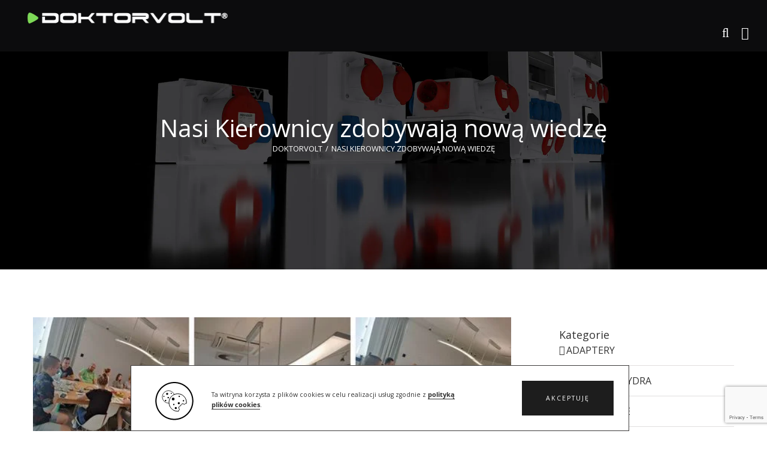

--- FILE ---
content_type: text/html; charset=UTF-8
request_url: http://doktorvolt.pl/szkolenia-naszych-kierownikow/
body_size: 34438
content:
<!DOCTYPE html><html class="avada-html-layout-wide avada-html-header-position-top avada-header-color-not-opaque" lang="pl-PL"><head><meta http-equiv="X-UA-Compatible" content="IE=edge" /><meta http-equiv="Content-Type" content="text/html; charset=utf-8"/><meta name="viewport" content="width=device-width, initial-scale=1, maximum-scale=1" /><meta name='robots' content='index, follow, max-image-preview:large, max-snippet:-1, max-video-preview:-1' /><style>img:is([sizes="auto" i], [sizes^="auto," i]) { contain-intrinsic-size: 3000px 1500px }</style><link rel="alternate" hreflang="pl" href="https://doktorvolt.pl/szkolenia-naszych-kierownikow/" /><link rel="alternate" hreflang="de" href="https://doktorvolt.pl/de/szkolenia-naszych-kierownikow/" /><link rel="alternate" hreflang="en" href="https://doktorvolt.pl/en/szkolenia-naszych-kierownikow/" /><link rel="alternate" hreflang="x-default" href="https://doktorvolt.pl/szkolenia-naszych-kierownikow/" /><title>Nasi Kierownicy zdobywają nową wiedzę - DOKTORVOLT®</title><link rel="canonical" href="https://doktorvolt.pl/szkolenia-naszych-kierownikow/" /><meta property="og:locale" content="pl_PL" /><meta property="og:type" content="article" /><meta property="og:title" content="Nasi Kierownicy zdobywają nową wiedzę - DOKTORVOLT®" /><meta property="og:description" content="[&hellip;]" /><meta property="og:url" content="https://doktorvolt.pl/szkolenia-naszych-kierownikow/" /><meta property="og:site_name" content="DOKTORVOLT®" /><meta property="article:published_time" content="2021-01-27T11:40:10+00:00" /><meta property="article:modified_time" content="2021-09-24T10:02:02+00:00" /><meta property="og:image" content="https://doktorvolt.pl/wp-content/uploads/2021/08/222193869_4271017752941989_839705729235345243_n.jpg" /><meta property="og:image:width" content="640" /><meta property="og:image:height" content="512" /><meta property="og:image:type" content="image/jpeg" /><meta name="author" content="Martyna" /><meta name="twitter:card" content="summary_large_image" /><meta name="twitter:label1" content="Napisane przez" /><meta name="twitter:data1" content="Martyna" /><meta name="twitter:label2" content="Szacowany czas czytania" /><meta name="twitter:data2" content="6 minut" /> <script type="application/ld+json" class="yoast-schema-graph">{"@context":"https://schema.org","@graph":[{"@type":"Article","@id":"https://doktorvolt.pl/szkolenia-naszych-kierownikow/#article","isPartOf":{"@id":"https://doktorvolt.pl/szkolenia-naszych-kierownikow/"},"author":{"name":"Martyna","@id":"https://doktorvolt.pl/de/#/schema/person/f3e6960a704be709293ce6cca57f3574"},"headline":"Nasi Kierownicy zdobywają nową wiedzę","datePublished":"2021-01-27T11:40:10+00:00","dateModified":"2021-09-24T10:02:02+00:00","mainEntityOfPage":{"@id":"https://doktorvolt.pl/szkolenia-naszych-kierownikow/"},"wordCount":2795,"publisher":{"@id":"https://doktorvolt.pl/de/#organization"},"image":{"@id":"https://doktorvolt.pl/szkolenia-naszych-kierownikow/#primaryimage"},"thumbnailUrl":"https://doktorvolt.pl/wp-content/uploads/2021/08/222193869_4271017752941989_839705729235345243_n.jpg","articleSection":["O FIRMIE"],"inLanguage":"pl-PL"},{"@type":"WebPage","@id":"https://doktorvolt.pl/szkolenia-naszych-kierownikow/","url":"https://doktorvolt.pl/szkolenia-naszych-kierownikow/","name":"Nasi Kierownicy zdobywają nową wiedzę - DOKTORVOLT®","isPartOf":{"@id":"https://doktorvolt.pl/de/#website"},"primaryImageOfPage":{"@id":"https://doktorvolt.pl/szkolenia-naszych-kierownikow/#primaryimage"},"image":{"@id":"https://doktorvolt.pl/szkolenia-naszych-kierownikow/#primaryimage"},"thumbnailUrl":"https://doktorvolt.pl/wp-content/uploads/2021/08/222193869_4271017752941989_839705729235345243_n.jpg","datePublished":"2021-01-27T11:40:10+00:00","dateModified":"2021-09-24T10:02:02+00:00","breadcrumb":{"@id":"https://doktorvolt.pl/szkolenia-naszych-kierownikow/#breadcrumb"},"inLanguage":"pl-PL","potentialAction":[{"@type":"ReadAction","target":["https://doktorvolt.pl/szkolenia-naszych-kierownikow/"]}]},{"@type":"ImageObject","inLanguage":"pl-PL","@id":"https://doktorvolt.pl/szkolenia-naszych-kierownikow/#primaryimage","url":"https://doktorvolt.pl/wp-content/uploads/2021/08/222193869_4271017752941989_839705729235345243_n.jpg","contentUrl":"https://doktorvolt.pl/wp-content/uploads/2021/08/222193869_4271017752941989_839705729235345243_n.jpg","width":640,"height":512},{"@type":"BreadcrumbList","@id":"https://doktorvolt.pl/szkolenia-naszych-kierownikow/#breadcrumb","itemListElement":[{"@type":"ListItem","position":1,"name":"Strona główna","item":"https://doktorvolt.pl/"},{"@type":"ListItem","position":2,"name":"BLOG","item":"https://doktorvolt.pl/blog/"},{"@type":"ListItem","position":3,"name":"Nasi Kierownicy zdobywają nową wiedzę"}]},{"@type":"WebSite","@id":"https://doktorvolt.pl/de/#website","url":"https://doktorvolt.pl/de/","name":"DOKTORVOLT®","description":"Producent rozdzielnic budowlanych","publisher":{"@id":"https://doktorvolt.pl/de/#organization"},"potentialAction":[{"@type":"SearchAction","target":{"@type":"EntryPoint","urlTemplate":"https://doktorvolt.pl/de/?s={search_term_string}"},"query-input":{"@type":"PropertyValueSpecification","valueRequired":true,"valueName":"search_term_string"}}],"inLanguage":"pl-PL"},{"@type":"Organization","@id":"https://doktorvolt.pl/de/#organization","name":"DOKTORVOLT®","url":"https://doktorvolt.pl/de/","logo":{"@type":"ImageObject","inLanguage":"pl-PL","@id":"https://doktorvolt.pl/de/#/schema/logo/image/","url":"https://doktorvolt.pl/wp-content/uploads/2023/10/DoktorVOLT-black-png.png","contentUrl":"https://doktorvolt.pl/wp-content/uploads/2023/10/DoktorVOLT-black-png.png","width":729,"height":40,"caption":"DOKTORVOLT®"},"image":{"@id":"https://doktorvolt.pl/de/#/schema/logo/image/"}},{"@type":"Person","@id":"https://doktorvolt.pl/de/#/schema/person/f3e6960a704be709293ce6cca57f3574","name":"Martyna","image":{"@type":"ImageObject","inLanguage":"pl-PL","@id":"https://doktorvolt.pl/de/#/schema/person/image/","url":"https://secure.gravatar.com/avatar/10d905b0d927ad07761a8fbe1084f9dfdba7dc68afd957c36e13734162875c80?s=96&d=retro&r=g","contentUrl":"https://secure.gravatar.com/avatar/10d905b0d927ad07761a8fbe1084f9dfdba7dc68afd957c36e13734162875c80?s=96&d=retro&r=g","caption":"Martyna"},"url":false}]}</script> <link rel='dns-prefetch' href='//www.googletagmanager.com' /><link rel='dns-prefetch' href='//fonts.googleapis.com' /><link rel="alternate" type="application/rss+xml" title="DOKTORVOLT® &raquo; Kanał z wpisami" href="https://doktorvolt.pl/feed/" /><link rel="alternate" type="application/rss+xml" title="DOKTORVOLT® &raquo; Kanał z komentarzami" href="https://doktorvolt.pl/comments/feed/" /><link rel="shortcut icon" href="http://doktorvolt.pl/wp-content/uploads/2023/03/favicon.png" type="image/x-icon" /><link rel="apple-touch-icon" sizes="180x180" href="http://doktorvolt.pl/wp-content/uploads/2024/07/logotyp-apple.png"><link rel="icon" sizes="192x192" href="http://doktorvolt.pl/wp-content/uploads/2024/07/logotyp-android.png"><meta name="msapplication-TileImage" content="http://doktorvolt.pl/wp-content/uploads/2024/07/logotyp-microsoft.png"> <script type="text/javascript">/*  */
window._wpemojiSettings = {"baseUrl":"https:\/\/s.w.org\/images\/core\/emoji\/16.0.1\/72x72\/","ext":".png","svgUrl":"https:\/\/s.w.org\/images\/core\/emoji\/16.0.1\/svg\/","svgExt":".svg","source":{"concatemoji":"http:\/\/doktorvolt.pl\/wp-includes\/js\/wp-emoji-release.min.js?ver=6.8.3"}};
/*! This file is auto-generated */
!function(s,n){var o,i,e;function c(e){try{var t={supportTests:e,timestamp:(new Date).valueOf()};sessionStorage.setItem(o,JSON.stringify(t))}catch(e){}}function p(e,t,n){e.clearRect(0,0,e.canvas.width,e.canvas.height),e.fillText(t,0,0);var t=new Uint32Array(e.getImageData(0,0,e.canvas.width,e.canvas.height).data),a=(e.clearRect(0,0,e.canvas.width,e.canvas.height),e.fillText(n,0,0),new Uint32Array(e.getImageData(0,0,e.canvas.width,e.canvas.height).data));return t.every(function(e,t){return e===a[t]})}function u(e,t){e.clearRect(0,0,e.canvas.width,e.canvas.height),e.fillText(t,0,0);for(var n=e.getImageData(16,16,1,1),a=0;a<n.data.length;a++)if(0!==n.data[a])return!1;return!0}function f(e,t,n,a){switch(t){case"flag":return n(e,"\ud83c\udff3\ufe0f\u200d\u26a7\ufe0f","\ud83c\udff3\ufe0f\u200b\u26a7\ufe0f")?!1:!n(e,"\ud83c\udde8\ud83c\uddf6","\ud83c\udde8\u200b\ud83c\uddf6")&&!n(e,"\ud83c\udff4\udb40\udc67\udb40\udc62\udb40\udc65\udb40\udc6e\udb40\udc67\udb40\udc7f","\ud83c\udff4\u200b\udb40\udc67\u200b\udb40\udc62\u200b\udb40\udc65\u200b\udb40\udc6e\u200b\udb40\udc67\u200b\udb40\udc7f");case"emoji":return!a(e,"\ud83e\udedf")}return!1}function g(e,t,n,a){var r="undefined"!=typeof WorkerGlobalScope&&self instanceof WorkerGlobalScope?new OffscreenCanvas(300,150):s.createElement("canvas"),o=r.getContext("2d",{willReadFrequently:!0}),i=(o.textBaseline="top",o.font="600 32px Arial",{});return e.forEach(function(e){i[e]=t(o,e,n,a)}),i}function t(e){var t=s.createElement("script");t.src=e,t.defer=!0,s.head.appendChild(t)}"undefined"!=typeof Promise&&(o="wpEmojiSettingsSupports",i=["flag","emoji"],n.supports={everything:!0,everythingExceptFlag:!0},e=new Promise(function(e){s.addEventListener("DOMContentLoaded",e,{once:!0})}),new Promise(function(t){var n=function(){try{var e=JSON.parse(sessionStorage.getItem(o));if("object"==typeof e&&"number"==typeof e.timestamp&&(new Date).valueOf()<e.timestamp+604800&&"object"==typeof e.supportTests)return e.supportTests}catch(e){}return null}();if(!n){if("undefined"!=typeof Worker&&"undefined"!=typeof OffscreenCanvas&&"undefined"!=typeof URL&&URL.createObjectURL&&"undefined"!=typeof Blob)try{var e="postMessage("+g.toString()+"("+[JSON.stringify(i),f.toString(),p.toString(),u.toString()].join(",")+"));",a=new Blob([e],{type:"text/javascript"}),r=new Worker(URL.createObjectURL(a),{name:"wpTestEmojiSupports"});return void(r.onmessage=function(e){c(n=e.data),r.terminate(),t(n)})}catch(e){}c(n=g(i,f,p,u))}t(n)}).then(function(e){for(var t in e)n.supports[t]=e[t],n.supports.everything=n.supports.everything&&n.supports[t],"flag"!==t&&(n.supports.everythingExceptFlag=n.supports.everythingExceptFlag&&n.supports[t]);n.supports.everythingExceptFlag=n.supports.everythingExceptFlag&&!n.supports.flag,n.DOMReady=!1,n.readyCallback=function(){n.DOMReady=!0}}).then(function(){return e}).then(function(){var e;n.supports.everything||(n.readyCallback(),(e=n.source||{}).concatemoji?t(e.concatemoji):e.wpemoji&&e.twemoji&&(t(e.twemoji),t(e.wpemoji)))}))}((window,document),window._wpemojiSettings);
/*  */</script> <link data-optimized="2" rel="stylesheet" href="https://doktorvolt.pl/wp-content/litespeed/css/7ddb693a3004713dffbbd702742b785f.css?ver=ec656" /><style id='wp-emoji-styles-inline-css' type='text/css'>img.wp-smiley, img.emoji {
		display: inline !important;
		border: none !important;
		box-shadow: none !important;
		height: 1em !important;
		width: 1em !important;
		margin: 0 0.07em !important;
		vertical-align: -0.1em !important;
		background: none !important;
		padding: 0 !important;
	}</style><style id='classic-theme-styles-inline-css' type='text/css'>/*! This file is auto-generated */
.wp-block-button__link{color:#fff;background-color:#32373c;border-radius:9999px;box-shadow:none;text-decoration:none;padding:calc(.667em + 2px) calc(1.333em + 2px);font-size:1.125em}.wp-block-file__button{background:#32373c;color:#fff;text-decoration:none}</style><style id='global-styles-inline-css' type='text/css'>:root{--wp--preset--aspect-ratio--square: 1;--wp--preset--aspect-ratio--4-3: 4/3;--wp--preset--aspect-ratio--3-4: 3/4;--wp--preset--aspect-ratio--3-2: 3/2;--wp--preset--aspect-ratio--2-3: 2/3;--wp--preset--aspect-ratio--16-9: 16/9;--wp--preset--aspect-ratio--9-16: 9/16;--wp--preset--color--black: #000000;--wp--preset--color--cyan-bluish-gray: #abb8c3;--wp--preset--color--white: #ffffff;--wp--preset--color--pale-pink: #f78da7;--wp--preset--color--vivid-red: #cf2e2e;--wp--preset--color--luminous-vivid-orange: #ff6900;--wp--preset--color--luminous-vivid-amber: #fcb900;--wp--preset--color--light-green-cyan: #7bdcb5;--wp--preset--color--vivid-green-cyan: #00d084;--wp--preset--color--pale-cyan-blue: #8ed1fc;--wp--preset--color--vivid-cyan-blue: #0693e3;--wp--preset--color--vivid-purple: #9b51e0;--wp--preset--gradient--vivid-cyan-blue-to-vivid-purple: linear-gradient(135deg,rgba(6,147,227,1) 0%,rgb(155,81,224) 100%);--wp--preset--gradient--light-green-cyan-to-vivid-green-cyan: linear-gradient(135deg,rgb(122,220,180) 0%,rgb(0,208,130) 100%);--wp--preset--gradient--luminous-vivid-amber-to-luminous-vivid-orange: linear-gradient(135deg,rgba(252,185,0,1) 0%,rgba(255,105,0,1) 100%);--wp--preset--gradient--luminous-vivid-orange-to-vivid-red: linear-gradient(135deg,rgba(255,105,0,1) 0%,rgb(207,46,46) 100%);--wp--preset--gradient--very-light-gray-to-cyan-bluish-gray: linear-gradient(135deg,rgb(238,238,238) 0%,rgb(169,184,195) 100%);--wp--preset--gradient--cool-to-warm-spectrum: linear-gradient(135deg,rgb(74,234,220) 0%,rgb(151,120,209) 20%,rgb(207,42,186) 40%,rgb(238,44,130) 60%,rgb(251,105,98) 80%,rgb(254,248,76) 100%);--wp--preset--gradient--blush-light-purple: linear-gradient(135deg,rgb(255,206,236) 0%,rgb(152,150,240) 100%);--wp--preset--gradient--blush-bordeaux: linear-gradient(135deg,rgb(254,205,165) 0%,rgb(254,45,45) 50%,rgb(107,0,62) 100%);--wp--preset--gradient--luminous-dusk: linear-gradient(135deg,rgb(255,203,112) 0%,rgb(199,81,192) 50%,rgb(65,88,208) 100%);--wp--preset--gradient--pale-ocean: linear-gradient(135deg,rgb(255,245,203) 0%,rgb(182,227,212) 50%,rgb(51,167,181) 100%);--wp--preset--gradient--electric-grass: linear-gradient(135deg,rgb(202,248,128) 0%,rgb(113,206,126) 100%);--wp--preset--gradient--midnight: linear-gradient(135deg,rgb(2,3,129) 0%,rgb(40,116,252) 100%);--wp--preset--font-size--small: 12px;--wp--preset--font-size--medium: 20px;--wp--preset--font-size--large: 24px;--wp--preset--font-size--x-large: 42px;--wp--preset--font-size--normal: 16px;--wp--preset--font-size--xlarge: 32px;--wp--preset--font-size--huge: 48px;--wp--preset--spacing--20: 0.44rem;--wp--preset--spacing--30: 0.67rem;--wp--preset--spacing--40: 1rem;--wp--preset--spacing--50: 1.5rem;--wp--preset--spacing--60: 2.25rem;--wp--preset--spacing--70: 3.38rem;--wp--preset--spacing--80: 5.06rem;--wp--preset--shadow--natural: 6px 6px 9px rgba(0, 0, 0, 0.2);--wp--preset--shadow--deep: 12px 12px 50px rgba(0, 0, 0, 0.4);--wp--preset--shadow--sharp: 6px 6px 0px rgba(0, 0, 0, 0.2);--wp--preset--shadow--outlined: 6px 6px 0px -3px rgba(255, 255, 255, 1), 6px 6px rgba(0, 0, 0, 1);--wp--preset--shadow--crisp: 6px 6px 0px rgba(0, 0, 0, 1);}:where(.is-layout-flex){gap: 0.5em;}:where(.is-layout-grid){gap: 0.5em;}body .is-layout-flex{display: flex;}.is-layout-flex{flex-wrap: wrap;align-items: center;}.is-layout-flex > :is(*, div){margin: 0;}body .is-layout-grid{display: grid;}.is-layout-grid > :is(*, div){margin: 0;}:where(.wp-block-columns.is-layout-flex){gap: 2em;}:where(.wp-block-columns.is-layout-grid){gap: 2em;}:where(.wp-block-post-template.is-layout-flex){gap: 1.25em;}:where(.wp-block-post-template.is-layout-grid){gap: 1.25em;}.has-black-color{color: var(--wp--preset--color--black) !important;}.has-cyan-bluish-gray-color{color: var(--wp--preset--color--cyan-bluish-gray) !important;}.has-white-color{color: var(--wp--preset--color--white) !important;}.has-pale-pink-color{color: var(--wp--preset--color--pale-pink) !important;}.has-vivid-red-color{color: var(--wp--preset--color--vivid-red) !important;}.has-luminous-vivid-orange-color{color: var(--wp--preset--color--luminous-vivid-orange) !important;}.has-luminous-vivid-amber-color{color: var(--wp--preset--color--luminous-vivid-amber) !important;}.has-light-green-cyan-color{color: var(--wp--preset--color--light-green-cyan) !important;}.has-vivid-green-cyan-color{color: var(--wp--preset--color--vivid-green-cyan) !important;}.has-pale-cyan-blue-color{color: var(--wp--preset--color--pale-cyan-blue) !important;}.has-vivid-cyan-blue-color{color: var(--wp--preset--color--vivid-cyan-blue) !important;}.has-vivid-purple-color{color: var(--wp--preset--color--vivid-purple) !important;}.has-black-background-color{background-color: var(--wp--preset--color--black) !important;}.has-cyan-bluish-gray-background-color{background-color: var(--wp--preset--color--cyan-bluish-gray) !important;}.has-white-background-color{background-color: var(--wp--preset--color--white) !important;}.has-pale-pink-background-color{background-color: var(--wp--preset--color--pale-pink) !important;}.has-vivid-red-background-color{background-color: var(--wp--preset--color--vivid-red) !important;}.has-luminous-vivid-orange-background-color{background-color: var(--wp--preset--color--luminous-vivid-orange) !important;}.has-luminous-vivid-amber-background-color{background-color: var(--wp--preset--color--luminous-vivid-amber) !important;}.has-light-green-cyan-background-color{background-color: var(--wp--preset--color--light-green-cyan) !important;}.has-vivid-green-cyan-background-color{background-color: var(--wp--preset--color--vivid-green-cyan) !important;}.has-pale-cyan-blue-background-color{background-color: var(--wp--preset--color--pale-cyan-blue) !important;}.has-vivid-cyan-blue-background-color{background-color: var(--wp--preset--color--vivid-cyan-blue) !important;}.has-vivid-purple-background-color{background-color: var(--wp--preset--color--vivid-purple) !important;}.has-black-border-color{border-color: var(--wp--preset--color--black) !important;}.has-cyan-bluish-gray-border-color{border-color: var(--wp--preset--color--cyan-bluish-gray) !important;}.has-white-border-color{border-color: var(--wp--preset--color--white) !important;}.has-pale-pink-border-color{border-color: var(--wp--preset--color--pale-pink) !important;}.has-vivid-red-border-color{border-color: var(--wp--preset--color--vivid-red) !important;}.has-luminous-vivid-orange-border-color{border-color: var(--wp--preset--color--luminous-vivid-orange) !important;}.has-luminous-vivid-amber-border-color{border-color: var(--wp--preset--color--luminous-vivid-amber) !important;}.has-light-green-cyan-border-color{border-color: var(--wp--preset--color--light-green-cyan) !important;}.has-vivid-green-cyan-border-color{border-color: var(--wp--preset--color--vivid-green-cyan) !important;}.has-pale-cyan-blue-border-color{border-color: var(--wp--preset--color--pale-cyan-blue) !important;}.has-vivid-cyan-blue-border-color{border-color: var(--wp--preset--color--vivid-cyan-blue) !important;}.has-vivid-purple-border-color{border-color: var(--wp--preset--color--vivid-purple) !important;}.has-vivid-cyan-blue-to-vivid-purple-gradient-background{background: var(--wp--preset--gradient--vivid-cyan-blue-to-vivid-purple) !important;}.has-light-green-cyan-to-vivid-green-cyan-gradient-background{background: var(--wp--preset--gradient--light-green-cyan-to-vivid-green-cyan) !important;}.has-luminous-vivid-amber-to-luminous-vivid-orange-gradient-background{background: var(--wp--preset--gradient--luminous-vivid-amber-to-luminous-vivid-orange) !important;}.has-luminous-vivid-orange-to-vivid-red-gradient-background{background: var(--wp--preset--gradient--luminous-vivid-orange-to-vivid-red) !important;}.has-very-light-gray-to-cyan-bluish-gray-gradient-background{background: var(--wp--preset--gradient--very-light-gray-to-cyan-bluish-gray) !important;}.has-cool-to-warm-spectrum-gradient-background{background: var(--wp--preset--gradient--cool-to-warm-spectrum) !important;}.has-blush-light-purple-gradient-background{background: var(--wp--preset--gradient--blush-light-purple) !important;}.has-blush-bordeaux-gradient-background{background: var(--wp--preset--gradient--blush-bordeaux) !important;}.has-luminous-dusk-gradient-background{background: var(--wp--preset--gradient--luminous-dusk) !important;}.has-pale-ocean-gradient-background{background: var(--wp--preset--gradient--pale-ocean) !important;}.has-electric-grass-gradient-background{background: var(--wp--preset--gradient--electric-grass) !important;}.has-midnight-gradient-background{background: var(--wp--preset--gradient--midnight) !important;}.has-small-font-size{font-size: var(--wp--preset--font-size--small) !important;}.has-medium-font-size{font-size: var(--wp--preset--font-size--medium) !important;}.has-large-font-size{font-size: var(--wp--preset--font-size--large) !important;}.has-x-large-font-size{font-size: var(--wp--preset--font-size--x-large) !important;}
:where(.wp-block-post-template.is-layout-flex){gap: 1.25em;}:where(.wp-block-post-template.is-layout-grid){gap: 1.25em;}
:where(.wp-block-columns.is-layout-flex){gap: 2em;}:where(.wp-block-columns.is-layout-grid){gap: 2em;}
:root :where(.wp-block-pullquote){font-size: 1.5em;line-height: 1.6;}</style><link rel='stylesheet' id='tplis-cl-googlefonts-css' href='//fonts.googleapis.com/css?family=Open+Sans:400,600&#038;subset=latin,latin-ext' type='text/css' media='all' /> <script type="text/javascript" src="http://doktorvolt.pl/wp-includes/js/jquery/jquery.min.js?ver=3.7.1" id="jquery-core-js"></script> <script data-optimized="1" type="text/javascript" src="https://doktorvolt.pl/wp-content/litespeed/js/b17c329149370f4319b4202c99365378.js?ver=01833" id="jquery-migrate-js"></script> <script data-optimized="1" type="text/javascript" src="https://doktorvolt.pl/wp-content/litespeed/js/aecdbea52a6082d14e75504f15cdd5ca.js?ver=04a6d" id="magic-liquidizer-table-js"></script> <script data-optimized="1" type="text/javascript" src="https://doktorvolt.pl/wp-content/litespeed/js/2ec0a4ed23bfdacde6dd8c5dc336bd7b.js?ver=1a254" id="tp-tools-js"></script> <script data-optimized="1" type="text/javascript" src="https://doktorvolt.pl/wp-content/litespeed/js/a508b2c99965f629ffba37e9897dcf54.js?ver=f0c3a" id="revmin-js"></script> 
 <script type="text/javascript" src="https://www.googletagmanager.com/gtag/js?id=GT-5TN2HW3" id="google_gtagjs-js" async></script> <script type="text/javascript" id="google_gtagjs-js-after">/*  */
window.dataLayer = window.dataLayer || [];function gtag(){dataLayer.push(arguments);}
gtag("set","linker",{"domains":["doktorvolt.pl"]});
gtag("js", new Date());
gtag("set", "developer_id.dZTNiMT", true);
gtag("config", "GT-5TN2HW3");
/*  */</script> <link rel="https://api.w.org/" href="https://doktorvolt.pl/wp-json/" /><link rel="alternate" title="JSON" type="application/json" href="https://doktorvolt.pl/wp-json/wp/v2/posts/25053" /><link rel="EditURI" type="application/rsd+xml" title="RSD" href="https://doktorvolt.pl/xmlrpc.php?rsd" /><meta name="generator" content="WordPress 6.8.3" /><link rel='shortlink' href='https://doktorvolt.pl/?p=25053' /><link rel="alternate" title="oEmbed (JSON)" type="application/json+oembed" href="https://doktorvolt.pl/wp-json/oembed/1.0/embed?url=https%3A%2F%2Fdoktorvolt.pl%2Fszkolenia-naszych-kierownikow%2F" /><link rel="alternate" title="oEmbed (XML)" type="text/xml+oembed" href="https://doktorvolt.pl/wp-json/oembed/1.0/embed?url=https%3A%2F%2Fdoktorvolt.pl%2Fszkolenia-naszych-kierownikow%2F&#038;format=xml" /><meta name="generator" content="WPML ver:4.7.6 stt:1,3,41;" /><meta name="generator" content="Site Kit by Google 1.165.0" /><style>/* CSS added by Hide Metadata Plugin */

.entry-meta .byline:before,
			.entry-header .entry-meta span.byline:before,
			.entry-meta .byline:after,
			.entry-header .entry-meta span.byline:after,
			.single .byline, .group-blog .byline,
			.entry-meta .byline,
			.entry-header .entry-meta > span.byline,
			.entry-meta .author.vcard  {
				content: '';
				display: none;
				margin: 0;
			}</style> <script src="https://www.google.com/recaptcha/enterprise.js?render=6LcNp6cpAAAAAPQTw4EKopTvBZB_kG3x6td8H2kS"></script> <script>function onClick(e) {
    e.preventDefault();
    grecaptcha.enterprise.ready(async () => {
      const token = await grecaptcha.enterprise.execute('6LcNp6cpAAAAAPQTw4EKopTvBZB_kG3x6td8H2kS', {action: 'LOGIN'});
    });
  }</script><style type="text/css" id="css-fb-visibility">@media screen and (max-width: 640px){.fusion-no-small-visibility{display:none !important;}body:not(.fusion-builder-ui-wireframe) .sm-text-align-center{text-align:center !important;}body:not(.fusion-builder-ui-wireframe) .sm-text-align-left{text-align:left !important;}body:not(.fusion-builder-ui-wireframe) .sm-text-align-right{text-align:right !important;}body:not(.fusion-builder-ui-wireframe) .sm-flex-align-center{justify-content:center !important;}body:not(.fusion-builder-ui-wireframe) .sm-flex-align-flex-start{justify-content:flex-start !important;}body:not(.fusion-builder-ui-wireframe) .sm-flex-align-flex-end{justify-content:flex-end !important;}body:not(.fusion-builder-ui-wireframe) .sm-mx-auto{margin-left:auto !important;margin-right:auto !important;}body:not(.fusion-builder-ui-wireframe) .sm-ml-auto{margin-left:auto !important;}body:not(.fusion-builder-ui-wireframe) .sm-mr-auto{margin-right:auto !important;}body:not(.fusion-builder-ui-wireframe) .fusion-absolute-position-small{position:absolute;top:auto;width:100%;}}@media screen and (min-width: 641px) and (max-width: 1024px){.fusion-no-medium-visibility{display:none !important;}body:not(.fusion-builder-ui-wireframe) .md-text-align-center{text-align:center !important;}body:not(.fusion-builder-ui-wireframe) .md-text-align-left{text-align:left !important;}body:not(.fusion-builder-ui-wireframe) .md-text-align-right{text-align:right !important;}body:not(.fusion-builder-ui-wireframe) .md-flex-align-center{justify-content:center !important;}body:not(.fusion-builder-ui-wireframe) .md-flex-align-flex-start{justify-content:flex-start !important;}body:not(.fusion-builder-ui-wireframe) .md-flex-align-flex-end{justify-content:flex-end !important;}body:not(.fusion-builder-ui-wireframe) .md-mx-auto{margin-left:auto !important;margin-right:auto !important;}body:not(.fusion-builder-ui-wireframe) .md-ml-auto{margin-left:auto !important;}body:not(.fusion-builder-ui-wireframe) .md-mr-auto{margin-right:auto !important;}body:not(.fusion-builder-ui-wireframe) .fusion-absolute-position-medium{position:absolute;top:auto;width:100%;}}@media screen and (min-width: 1025px){.fusion-no-large-visibility{display:none !important;}body:not(.fusion-builder-ui-wireframe) .lg-text-align-center{text-align:center !important;}body:not(.fusion-builder-ui-wireframe) .lg-text-align-left{text-align:left !important;}body:not(.fusion-builder-ui-wireframe) .lg-text-align-right{text-align:right !important;}body:not(.fusion-builder-ui-wireframe) .lg-flex-align-center{justify-content:center !important;}body:not(.fusion-builder-ui-wireframe) .lg-flex-align-flex-start{justify-content:flex-start !important;}body:not(.fusion-builder-ui-wireframe) .lg-flex-align-flex-end{justify-content:flex-end !important;}body:not(.fusion-builder-ui-wireframe) .lg-mx-auto{margin-left:auto !important;margin-right:auto !important;}body:not(.fusion-builder-ui-wireframe) .lg-ml-auto{margin-left:auto !important;}body:not(.fusion-builder-ui-wireframe) .lg-mr-auto{margin-right:auto !important;}body:not(.fusion-builder-ui-wireframe) .fusion-absolute-position-large{position:absolute;top:auto;width:100%;}}</style><style type="text/css">.tplis-cl-cookies:after{content:'';clear:both;display:block}.tplis-cl-cookies{background-color:rgba(255,255,255,1.00);position:fixed;font-family:"Open Sans",sans-serif;bottom:0;border-top:1px solid #3B3939;width:100%;z-index:9000;margin:0;overflow:hidden;border-color:#3B3939;border-width:1px}.tplis-cl-cookies-head h4{border-right-color:#333}.tplis-cl-cookies-buttons:after{clear:both:content:"";display:block}.tplis-cl-cookies-text *{color:#333}.tplis-cl-button-accept,.tplis-cl-button-accept:hover,.tplis-cl-button-accept:focus,.tplis-cl-button-accept:active{background-color:#1D1D1D;color:#FFF}.tplis-cl-button-accept svg{fill:#FFF}.tplis-cl-button-refuse,.tplis-cl-button-refuse:hover{background-color:#3B3939;color:#FFF}.tplis-cl-button-refuse svg{fill:#FFF}.tplis-cl-cookies-text a{font-weight:bold;-webkit-transition:all 250ms ease-in-out;-moz-transition:all 250ms ease-in-out;-ms-transition:all 250ms ease-in-out;-o-transition:all 250ms ease-in-out;transition:all 250ms ease-in-out;border-bottom:1px solid #333}.tplis-cl-cookies-text a:hover,.tplis-cl-cookies-text a:focus,.tplis-cl-cookies-text a:active{color:#333;opacity:.6}.tplis-cl-cookies{margin-left:17%;width:65%}.tplis-cl-container{padding-right:15px;padding-left:15px;margin-right:auto;margin-left:auto;max-width:1170px}.tplis-cl-cookies h4{text-transform:uppercase;letter-spacing:5px;font-size:12pt;padding-top:10px}.tplis-cl-cookies p{font-size:8pt;padding-bottom:20px;line-height:150%}.tplis-cl-cookies a{text-decoration:none;font-weight:700}.tplis-cl-cookies-text{max-width:66%;float:left;padding-left:40px;display:inline-block}.tplis-cl-cookies-head{display:table-cell}.tplis-cl-cookies-head img{margin-top:27px;margin-bottom:17px;max-width:none}.tplis-cl-cookies-content-text{display:table-cell;vertical-align:middle}.tplis-cl-cookies-head h4{margin-top:20px;padding:20px 30px 20px 0}.tplis-cl-cookies-content-text p{margin-left:30px;margin-bottom:0;padding-top:15px;line-height:160%;font-weight:400}.tplis-cl-cookies-buttons{display:inline-block;text-align:center;float:right;height:100%;right:0;top:0;margin-right:25px}.tplis-cl-button-image{margin-left:20px;margin-right:20px;padding:30px 10px 10px 8px}.tplis-cl-button-accept,.tplis-cl-button-refuse{display:block}.tplis-cl-button-accept p,.tplis-cl-button-refuse p{font-weight:400;padding:21px 40px 21px 40px;text-transform:uppercase;letter-spacing:2px;margin:0;-webkit-transition:all .1s ease-out;-moz-transition:all .1s ease-out;transition:all .1s ease-out;margin-top:25px}.tplis-cl-button-accept p:hover,.tplis-cl-button-refuse p:hover{-ms-transform:scale(1.03);-webkit-transform:scale(1.03);transform:scale(1.03)}.tplis-cl-is-btn-refuse .tplis-cl-button-accept p,.tplis-cl-button-refuse p{margin-top:0}.tplis-cl-is-btn-refuse .tplis-cl-cookies-buttons{margin-right:0}@media only screen and (max-width:1240px){.tplis-cl-cookies{margin-left:0;width:100%}.tplis-cl-cookies-text{padding-top:0}.tplis-cl-cookies-head img{margin-top:0}.tplis-cl-cookies-text{padding-top:20px;padding-left:20px}.tplis-cl-button-image p{margin:0;padding:55px 0 0 0}.tplis-cl-cookies-content-text p{margin-left:30px;margin-bottom:0;padding-top:0;margin-top:0}}@media only screen and (max-width:768px){.tplis-cl-button-accept,.tplis-cl-button-refuse{width:100%}.tplis-cl-cookies-text{max-width:90%}.tplis-cl-cookies-buttons{position:relative;width:100%;margin-right:0}.tplis-cl-button-image img{top:3%}.tplis-cl-button-image p{margin:0;padding:30px 0 0 0}}</style><meta name="generator" content="Powered by Slider Revolution 6.3.3 - responsive, Mobile-Friendly Slider Plugin for WordPress with comfortable drag and drop interface." /><link rel="icon" href="https://doktorvolt.pl/wp-content/uploads/2023/03/favicon.png" sizes="32x32" /><link rel="icon" href="https://doktorvolt.pl/wp-content/uploads/2023/03/favicon.png" sizes="192x192" /><link rel="apple-touch-icon" href="https://doktorvolt.pl/wp-content/uploads/2023/03/favicon.png" /><meta name="msapplication-TileImage" content="https://doktorvolt.pl/wp-content/uploads/2023/03/favicon.png" /> <script type="text/javascript">function setREVStartSize(e){
			//window.requestAnimationFrame(function() {				 
				window.RSIW = window.RSIW===undefined ? window.innerWidth : window.RSIW;	
				window.RSIH = window.RSIH===undefined ? window.innerHeight : window.RSIH;	
				try {								
					var pw = document.getElementById(e.c).parentNode.offsetWidth,
						newh;
					pw = pw===0 || isNaN(pw) ? window.RSIW : pw;
					e.tabw = e.tabw===undefined ? 0 : parseInt(e.tabw);
					e.thumbw = e.thumbw===undefined ? 0 : parseInt(e.thumbw);
					e.tabh = e.tabh===undefined ? 0 : parseInt(e.tabh);
					e.thumbh = e.thumbh===undefined ? 0 : parseInt(e.thumbh);
					e.tabhide = e.tabhide===undefined ? 0 : parseInt(e.tabhide);
					e.thumbhide = e.thumbhide===undefined ? 0 : parseInt(e.thumbhide);
					e.mh = e.mh===undefined || e.mh=="" || e.mh==="auto" ? 0 : parseInt(e.mh,0);		
					if(e.layout==="fullscreen" || e.l==="fullscreen") 						
						newh = Math.max(e.mh,window.RSIH);					
					else{					
						e.gw = Array.isArray(e.gw) ? e.gw : [e.gw];
						for (var i in e.rl) if (e.gw[i]===undefined || e.gw[i]===0) e.gw[i] = e.gw[i-1];					
						e.gh = e.el===undefined || e.el==="" || (Array.isArray(e.el) && e.el.length==0)? e.gh : e.el;
						e.gh = Array.isArray(e.gh) ? e.gh : [e.gh];
						for (var i in e.rl) if (e.gh[i]===undefined || e.gh[i]===0) e.gh[i] = e.gh[i-1];
											
						var nl = new Array(e.rl.length),
							ix = 0,						
							sl;					
						e.tabw = e.tabhide>=pw ? 0 : e.tabw;
						e.thumbw = e.thumbhide>=pw ? 0 : e.thumbw;
						e.tabh = e.tabhide>=pw ? 0 : e.tabh;
						e.thumbh = e.thumbhide>=pw ? 0 : e.thumbh;					
						for (var i in e.rl) nl[i] = e.rl[i]<window.RSIW ? 0 : e.rl[i];
						sl = nl[0];									
						for (var i in nl) if (sl>nl[i] && nl[i]>0) { sl = nl[i]; ix=i;}															
						var m = pw>(e.gw[ix]+e.tabw+e.thumbw) ? 1 : (pw-(e.tabw+e.thumbw)) / (e.gw[ix]);					
						newh =  (e.gh[ix] * m) + (e.tabh + e.thumbh);
					}				
					if(window.rs_init_css===undefined) window.rs_init_css = document.head.appendChild(document.createElement("style"));					
					document.getElementById(e.c).height = newh+"px";
					window.rs_init_css.innerHTML += "#"+e.c+"_wrapper { height: "+newh+"px }";				
				} catch(e){
					console.log("Failure at Presize of Slider:" + e)
				}					   
			//});
		  };</script> <style type="text/css" id="wp-custom-css">.title-h1 {
  font-family: Arial;
  font-size: 24pt;
  text-align: center;
}

.title-h4 {
  font-family: Arial;
  font-size: 14pt;
  text-align: center;
}

.full-width-img {
  max-width: 100%;
}

.section-wrapper,
.flex-wrapper {
  align-items: center;
  display: flex;
  flex-wrap: wrap;
  font-family: Arial;
  justify-content: space-around;
  width: 100%;
}

.section-text,
.content-block {
  align-items: left;
  display: flex;
  flex-direction: column;
  justify-content: center;
  padding-left: 50px;
  padding-right: 50px;
  padding-top: 30px;
}

.max-width-500,
.content-max-500 {
  max-width: 500px;
}

.section-heading,
.h2-black {
  color: #000 !important;
  font-size: 14pt;
}

.section-description,
.description-block {
  font-size: 12pt;
  min-width: 250px;
  max-width: 472px;
  text-align: justify;
}

.img-responsive {
  max-width: 100%;
}

.video-custom {
  margin-top: 50px;
  padding-top: 50px;
  max-width: 100%;
}

.spec-wrapper {
  align-items: center;
  background-color: #fff;
  display: flex;
  font-family: Arial;
  justify-content: center;
  padding: 20px;
}

.spec-container {
  background-color: white;
  border-radius: 8px;
  box-shadow: 0 4px 8px rgba(0, 0, 0, 0.1);
  max-width: 900px;
  padding: 20px;
  text-align: left;
}

.spec-title {
  background-color: #7dd956;
  border-radius: 8px 8px 0 0;
  color: #333;
  font-size: 14pt;
  padding: 15px;
  text-align: center;
}

.spec-block {
  align-items: center;
  display: flex;
  flex-wrap: wrap;
  margin-bottom: 30px;
}

.row-reverse {
  flex-direction: row-reverse;
}

.spec-text {
  flex: auto;
  font-size: 12pt;
  max-width: 450px;
  padding-right: 30px;
  text-align: justify;
}

.spec-text-left {
  flex: auto;
  font-size: 12pt;
  max-width: 450px;
  padding-left: 30px;
  text-align: justify;
}

.block-title {
  border-bottom: 5px solid #7dd956;
  color: #333;
  font-size: 14pt;
  padding-bottom: 10px;
}

.spec-image {
  flex: auto;
  max-width: 400px;
  text-align: center;
}

.img-rounded {
  border-radius: 8px;
  height: auto;
  max-width: 400px;
  width: 100%;
}

.column-center {
  align-items: center;
  display: flex;
  flex-direction: column;
  font-family: Arial;
  justify-content: center;
  text-align: center;
  width: 100%;
}

.h2-center {
  color: #000 !important;
  font-size: 18pt;
}

.paragraph-large {
  color: #000;
  font-size: 16pt;
  line-height: 1.5;
  max-width: 800px;
  text-align: justify;
}

@media only screen and (max-width: 768px) {
  .fusion-page-title-row {
    padding-top: 60px !important;
  }
}


h4.entry-title.fusion-responsive-typography-calculated {
  font-size: 16px !important;
}

::selection {
  background: #72dc65; 
  color: #000000;      
}

::-moz-selection {
  background: #72dc65;
  color: #000000;
}</style> <script type="text/javascript">var doc = document.documentElement;
			doc.setAttribute( 'data-useragent', navigator.userAgent );</script>  <script async src="https://www.googletagmanager.com/gtag/js?id=UA-47049364-1"></script> <script>window.dataLayer = window.dataLayer || [];
  function gtag(){dataLayer.push(arguments);}
  gtag('js', new Date());

  gtag('config', 'UA-47049364-1');</script> <link rel="icon" href="https://doktorvolt.pl/wp-content/uploads/2024/07/logotyp-microsoft.png"><link rel="shortcut icon" href="https://doktorvolt.pl/wp-content/uploads/2024/07/logotyp-microsoft.png"></head><body class="wp-singular post-template-default single single-post postid-25053 single-format-standard wp-theme-Avada wp-child-theme-Avada-Child-Theme fusion-image-hovers fusion-pagination-sizing fusion-button_type-flat fusion-button_span-no fusion-button_gradient-linear avada-image-rollover-circle-yes avada-image-rollover-yes avada-image-rollover-direction-fade fusion-body ltr fusion-sticky-header no-tablet-sticky-header no-mobile-sticky-header no-mobile-slidingbar avada-has-rev-slider-styles fusion-disable-outline fusion-sub-menu-fade mobile-logo-pos-left layout-wide-mode avada-has-boxed-modal-shadow-none layout-scroll-offset-full avada-has-zero-margin-offset-top has-sidebar fusion-top-header menu-text-align-left mobile-menu-design-modern fusion-show-pagination-text fusion-header-layout-v1 avada-responsive avada-footer-fx-bg-parallax avada-menu-highlight-style-background fusion-search-form-classic fusion-main-menu-search-overlay fusion-avatar-square avada-dropdown-styles avada-blog-layout-grid avada-blog-archive-layout-grid avada-header-shadow-no avada-menu-icon-position-left avada-has-megamenu-shadow avada-has-header-100-width avada-has-pagetitle-100-width avada-has-pagetitle-bg-full avada-has-pagetitle-bg-parallax avada-has-mobile-menu-search avada-has-main-nav-search-icon avada-has-100-footer avada-has-breadcrumb-mobile-hidden avada-has-titlebar-bar_and_content avada-has-pagination-padding avada-flyout-menu-direction-fade avada-ec-views-v1" >
<a class="skip-link screen-reader-text" href="#content">Przejdź do zawartości</a><div id="boxed-wrapper"><div class="fusion-sides-frame"></div><div id="wrapper" class="fusion-wrapper"><div id="home" style="position:relative;top:-1px;"></div><header class="fusion-header-wrapper"><div class="fusion-header-v1 fusion-logo-alignment fusion-logo-left fusion-sticky-menu- fusion-sticky-logo-1 fusion-mobile-logo-1  fusion-mobile-menu-design-modern"><div class="fusion-header-sticky-height"></div><div class="fusion-header"><div class="fusion-row"><div class="fusion-logo" data-margin-top="25px" data-margin-bottom="29px" data-margin-left="0px" data-margin-right="0px">
<a class="fusion-logo-link"  href="https://doktorvolt.pl/" >
<img src="http://doktorvolt.pl/wp-content/uploads/2024/07/DoktorVOLT_png_3645x20.png.webp" srcset="http://doktorvolt.pl/wp-content/uploads/2024/07/DoktorVOLT_png_3645x20.png.webp 1x" width="365" height="20" alt="DOKTORVOLT® Logo" data-retina_logo_url="" class="fusion-standard-logo" />
<img src="http://doktorvolt.pl/wp-content/uploads/2024/07/DoktorVOLT_png_3645x20.png.webp" srcset="http://doktorvolt.pl/wp-content/uploads/2024/07/DoktorVOLT_png_3645x20.png.webp 1x" width="365" height="20" alt="DOKTORVOLT® Logo" data-retina_logo_url="" class="fusion-mobile-logo" />
<img data-lazyloaded="1" src="[data-uri]" data-src="http://doktorvolt.pl/wp-content/uploads/2024/07/DoktorVOLT_png_3645x20.png.webp" data-srcset="http://doktorvolt.pl/wp-content/uploads/2024/07/DoktorVOLT_png_3645x20.png.webp 1x" width="365" height="20" alt="DOKTORVOLT® Logo" data-retina_logo_url="" class="fusion-sticky-logo" /><noscript><img src="http://doktorvolt.pl/wp-content/uploads/2024/07/DoktorVOLT_png_3645x20.png.webp" srcset="http://doktorvolt.pl/wp-content/uploads/2024/07/DoktorVOLT_png_3645x20.png.webp 1x" width="365" height="20" alt="DOKTORVOLT® Logo" data-retina_logo_url="" class="fusion-sticky-logo" /></noscript>
</a></div><nav class="fusion-main-menu" aria-label="Main Menu"><div class="fusion-overlay-search"><form role="search" class="searchform fusion-search-form  fusion-live-search fusion-search-form-classic" method="get" action="https://doktorvolt.pl/"><div class="fusion-search-form-content"><div class="fusion-search-field search-field">
<label><span class="screen-reader-text">Szukaj</span>
<input type="search" class="s fusion-live-search-input" name="s" id="fusion-live-search-input-0" autocomplete="off" placeholder="Szukaj..." required aria-required="true" aria-label="Szukaj..."/>
</label></div><div class="fusion-search-button search-button">
<input type="submit" class="fusion-search-submit searchsubmit" aria-label="Szukaj" value="&#xf002;" /><div class="fusion-slider-loading"></div></div></div><div class="fusion-search-results-wrapper"><div class="fusion-search-results"></div></div></form><div class="fusion-search-spacer"></div><a href="#" role="button" aria-label="Close Search" class="fusion-close-search"></a></div><ul id="menu-menu-glowne" class="fusion-menu"><li  id="menu-item-1293"  class="menu-item menu-item-type-post_type menu-item-object-page menu-item-1293"  data-item-id="1293"><a  href="https://doktorvolt.pl/oferta/" class="fusion-background-highlight"><span class="menu-text">OFERTA</span></a></li><li  id="menu-item-28"  class="menu-item menu-item-type-post_type menu-item-object-page menu-item-28"  data-item-id="28"><a  href="https://doktorvolt.pl/o-firmie/" class="fusion-background-highlight"><span class="menu-text">O FIRMIE</span></a></li><li  id="menu-item-83974"  class="menu-item menu-item-type-post_type menu-item-object-page current_page_parent menu-item-83974"  data-item-id="83974"><a  href="https://doktorvolt.pl/blog/" class="fusion-background-highlight"><span class="menu-text">BLOG</span></a></li><li  id="menu-item-31331"  class="menu-item menu-item-type-custom menu-item-object-custom menu-item-has-children menu-item-31331 fusion-dropdown-menu"  data-item-id="31331"><a  href="https://doktorvolt.pl/do-pobrania" class="fusion-background-highlight"><span class="menu-text">DO POBRANIA</span></a><ul class="sub-menu"><li  id="menu-item-53740"  class="menu-item menu-item-type-custom menu-item-object-custom menu-item-53740 fusion-dropdown-submenu" ><a  href="https://doktorvolt.pl/deklaracje/" class="fusion-background-highlight"><span>Deklaracje</span></a></li><li  id="menu-item-53741"  class="menu-item menu-item-type-custom menu-item-object-custom menu-item-53741 fusion-dropdown-submenu" ><a  href="https://doktorvolt.pl/karty-katalogowe/" class="fusion-background-highlight"><span>Karty katalogowe</span></a></li><li  id="menu-item-54218"  class="menu-item menu-item-type-custom menu-item-object-custom menu-item-54218 fusion-dropdown-submenu" ><a  href="https://doktorvolt.pl/wp-content/uploads/2024/02/KATALOG-DOKTORVOLT-2023.pdf" class="fusion-background-highlight"><span>Katalog Doktorvolt 2023</span></a></li></ul></li><li  id="menu-item-23"  class="menu-item menu-item-type-post_type menu-item-object-page menu-item-23"  data-item-id="23"><a  href="https://doktorvolt.pl/kontakt/" class="fusion-background-highlight"><span class="menu-text">KONTAKT</span></a></li><li  id="menu-item-47132"  class="menu-item menu-item-type-post_type menu-item-object-page menu-item-47132"  data-item-id="47132"><a  href="https://doktorvolt.pl/dofinansowanie/" class="fusion-background-highlight"><span class="menu-text">DOFINANSOWANIE</span></a></li><li  id="menu-item-61295"  class="menu-item menu-item-type-custom menu-item-object-custom menu-item-61295"  data-item-id="61295"><a  href="https://preis-zone.pl/" class="fusion-flex-link fusion-background-highlight"><span class="fusion-megamenu-icon"><i class="glyphicon fa-shopping-basket fas" aria-hidden="true"></i></span><span class="menu-text">SKLEP</span></a></li><li  id="menu-item-56453"  class="menu-item menu-item-type-custom menu-item-object-custom menu-item-56453"  data-item-id="56453"><a  href="https://konfigurator-dv.com/pl" class="fusion-background-highlight"><span class="menu-text">KONFIGURATOR</span></a></li><li  id="menu-item-wpml-ls-18-pl"  class="menu-item wpml-ls-slot-18 wpml-ls-item wpml-ls-item-pl wpml-ls-current-language wpml-ls-menu-item wpml-ls-first-item menu-item-type-wpml_ls_menu_item menu-item-object-wpml_ls_menu_item menu-item-has-children menu-item-wpml-ls-18-pl fusion-dropdown-menu"  data-classes="menu-item" data-item-id="wpml-ls-18-pl"><a  title="Przełącz na polski" href="https://doktorvolt.pl/szkolenia-naszych-kierownikow/" class="fusion-background-highlight wpml-ls-link"><span class="menu-text"><img
class="wpml-ls-flag"
src="http://doktorvolt.pl/wp-content/plugins/sitepress-multilingual-cms/res/flags/pl.png"
alt=""
/><span class="wpml-ls-native" lang="pl">polski</span></span></a><ul class="sub-menu"><li  id="menu-item-wpml-ls-18-de"  class="menu-item wpml-ls-slot-18 wpml-ls-item wpml-ls-item-de wpml-ls-menu-item menu-item-type-wpml_ls_menu_item menu-item-object-wpml_ls_menu_item menu-item-wpml-ls-18-de fusion-dropdown-submenu"  data-classes="menu-item"><a  title="Przełącz na Deutsch" href="https://doktorvolt.pl/de/szkolenia-naszych-kierownikow/" class="fusion-background-highlight wpml-ls-link"><span><img
class="wpml-ls-flag"
src="http://doktorvolt.pl/wp-content/plugins/sitepress-multilingual-cms/res/flags/de.png"
alt=""
/><span class="wpml-ls-native" lang="de">Deutsch</span></span></a></li><li  id="menu-item-wpml-ls-18-en"  class="menu-item wpml-ls-slot-18 wpml-ls-item wpml-ls-item-en wpml-ls-menu-item wpml-ls-last-item menu-item-type-wpml_ls_menu_item menu-item-object-wpml_ls_menu_item menu-item-wpml-ls-18-en fusion-dropdown-submenu"  data-classes="menu-item"><a  title="Przełącz na English" href="https://doktorvolt.pl/en/szkolenia-naszych-kierownikow/" class="fusion-background-highlight wpml-ls-link"><span><img
class="wpml-ls-flag"
src="http://doktorvolt.pl/wp-content/plugins/sitepress-multilingual-cms/res/flags/en.png"
alt=""
/><span class="wpml-ls-native" lang="en">English</span></span></a></li></ul></li><li class="fusion-custom-menu-item fusion-main-menu-search fusion-search-overlay"><a class="fusion-main-menu-icon" href="#" aria-label="Szukaj" data-title="Szukaj" title="Szukaj" role="button" aria-expanded="false"></a></li></ul></nav><div class="fusion-mobile-menu-icons">
<a href="#" class="fusion-icon awb-icon-bars" aria-label="Toggle mobile menu" aria-expanded="false"></a>
<a href="#" class="fusion-icon awb-icon-search" aria-label="Toggle mobile search"></a></div><nav class="fusion-mobile-nav-holder fusion-mobile-menu-text-align-left" aria-label="Main Menu Mobile"></nav><div class="fusion-clearfix"></div><div class="fusion-mobile-menu-search"><form role="search" class="searchform fusion-search-form  fusion-live-search fusion-search-form-classic" method="get" action="https://doktorvolt.pl/"><div class="fusion-search-form-content"><div class="fusion-search-field search-field">
<label><span class="screen-reader-text">Szukaj</span>
<input type="search" class="s fusion-live-search-input" name="s" id="fusion-live-search-input-1" autocomplete="off" placeholder="Szukaj..." required aria-required="true" aria-label="Szukaj..."/>
</label></div><div class="fusion-search-button search-button">
<input type="submit" class="fusion-search-submit searchsubmit" aria-label="Szukaj" value="&#xf002;" /><div class="fusion-slider-loading"></div></div></div><div class="fusion-search-results-wrapper"><div class="fusion-search-results"></div></div></form></div></div></div></div><div class="fusion-clearfix"></div></header><div id="sliders-container" class="fusion-slider-visibility"></div><div class="avada-page-titlebar-wrapper" role="banner"><div class="fusion-page-title-bar fusion-page-title-bar-none fusion-page-title-bar-center"><div class="fusion-page-title-row"><div class="fusion-page-title-wrapper"><div class="fusion-page-title-captions"><h1 class="entry-title">Nasi Kierownicy zdobywają nową wiedzę</h1><div class="fusion-page-title-secondary"><div class="fusion-breadcrumbs"><span class="fusion-breadcrumb-item"><a href="https://doktorvolt.pl" class="fusion-breadcrumb-link"><span >Doktorvolt</span></a></span><span class="fusion-breadcrumb-sep">/</span><span class="fusion-breadcrumb-item"><span  class="breadcrumb-leaf">Nasi Kierownicy zdobywają nową wiedzę</span></span></div></div></div></div></div></div></div><main id="main" class="clearfix "><div class="fusion-row" style=""><section id="content" style="float: left;"><article id="post-25053" class="post post-25053 type-post status-publish format-standard has-post-thumbnail hentry category-o-firmie"><div class="fusion-flexslider flexslider fusion-flexslider-loading post-slideshow fusion-post-slideshow"><ul class="slides"><li>
<a href="https://doktorvolt.pl/wp-content/uploads/2021/08/222193869_4271017752941989_839705729235345243_n.jpg" data-rel="iLightbox[gallery25053]" title="" data-title="222193869_4271017752941989_839705729235345243_n" data-caption="" aria-label="222193869_4271017752941989_839705729235345243_n">
<span class="screen-reader-text">Pokaż większy obrazek</span>
<img data-lazyloaded="1" src="[data-uri]" width="640" height="512" data-src="https://doktorvolt.pl/wp-content/uploads/2021/08/222193869_4271017752941989_839705729235345243_n.jpg.webp" class="attachment-full size-full wp-post-image" alt="" decoding="async" fetchpriority="high" data-srcset="https://doktorvolt.pl/wp-content/uploads/2021/08/222193869_4271017752941989_839705729235345243_n-200x160.jpg.webp 200w, https://doktorvolt.pl/wp-content/uploads/2021/08/222193869_4271017752941989_839705729235345243_n-400x320.jpg.webp 400w, https://doktorvolt.pl/wp-content/uploads/2021/08/222193869_4271017752941989_839705729235345243_n-600x480.jpg.webp 600w, https://doktorvolt.pl/wp-content/uploads/2021/08/222193869_4271017752941989_839705729235345243_n.jpg.webp 640w" data-sizes="(max-width: 800px) 100vw, 640px" /><noscript><img width="640" height="512" src="https://doktorvolt.pl/wp-content/uploads/2021/08/222193869_4271017752941989_839705729235345243_n.jpg.webp" class="attachment-full size-full wp-post-image" alt="" decoding="async" fetchpriority="high" srcset="https://doktorvolt.pl/wp-content/uploads/2021/08/222193869_4271017752941989_839705729235345243_n-200x160.jpg.webp 200w, https://doktorvolt.pl/wp-content/uploads/2021/08/222193869_4271017752941989_839705729235345243_n-400x320.jpg.webp 400w, https://doktorvolt.pl/wp-content/uploads/2021/08/222193869_4271017752941989_839705729235345243_n-600x480.jpg.webp 600w, https://doktorvolt.pl/wp-content/uploads/2021/08/222193869_4271017752941989_839705729235345243_n.jpg.webp 640w" sizes="(max-width: 800px) 100vw, 640px" /></noscript>									</a></li></ul></div><h2 class="entry-title fusion-post-title">Nasi Kierownicy zdobywają nową wiedzę</h2><div class="post-content"><div class="fusion-fullwidth fullwidth-box fusion-builder-row-1 fusion-flex-container nonhundred-percent-fullwidth non-hundred-percent-height-scrolling" style="background-color: #ffffff;background-position: center center;background-repeat: no-repeat;border-width: 0px 0px 0px 0px;border-color:#eae9e9;border-style:solid;" ><div class="fusion-builder-row fusion-row fusion-flex-align-items-flex-start" style="max-width:1216.8px;margin-left: calc(-4% / 2 );margin-right: calc(-4% / 2 );"><div class="fusion-layout-column fusion_builder_column fusion-builder-column-0 fusion_builder_column_1_1 1_1 fusion-flex-column"><div class="fusion-column-wrapper fusion-flex-justify-content-flex-start fusion-content-layout-column" style="background-position:left top;background-repeat:no-repeat;-webkit-background-size:cover;-moz-background-size:cover;-o-background-size:cover;background-size:cover;padding: 0px 0px 0px 0px;"><div class="fusion-text fusion-text-1"><p>6 sierpnia 2021 r.</p></div><div class="fusion-text fusion-text-2"><p>Szkolenia menedżerskie dostarczają przede wszystkim ogrom praktycznej wiedzy i dalekie są od zwykłego przekazywania informacji. Uczestnicy mają możliwość  nabycia cennej wiedzy przekazywanej przez  doświadczonych i wykwalifikowanych ekspertów z danej dziedziny. W czasie takich szkoleń Uczestnicy mogą poznać różnorodne narzędzia świadomego zarządzania czasem, projektami, wizerunkiem oraz wpływem na swoich podwładnych, efektywną komunikacją, egzekwowaniem wydanych poleceń, kontrolowaniem jakości pracy oraz wiele innych ważnych, ciekawych i przydatnych aspektów, które ułatwią im planowanie i wspomaganie rozwoju własnych kompetencji liderskich.</p></div><div class="fusion-text fusion-text-3"><p>Dlatego też dbając o nieustanny rozwój naszych pracowników firma Doktorvolt zorganizowała taki cykl szkoleń dla naszych Kierowników.</p></div><div class="fusion-text fusion-text-4"><p>Czego udało im się nauczyć?</p></div><div class="fusion-text fusion-text-5"><ul><li>Jak skutecznie zarządzać zespołem,</li><li>Jakie są narzędzia niezbędne w zarządzaniu projektami,</li><li>Jakie są style komunikacji w biznesie,</li><li>Czym się charakteryzują poszczególne style kierowania zespołem,</li><li>W jaki sposób określać sobie cele i priorytety na stanowisku kierowniczym,</li><li>Czym jest Akademia Managera</li></ul></div><div class="fusion-text fusion-text-6"><p>Jesteśmy bardzo dumni, że posiadamy tak wspaniałych i zdolnych Liderów!</p></div><div class="fusion-text fusion-text-7"><p>Życzymy owocnej pracy z nowymi umiejętnościami i dalszych sukcesów zawodowych!</p></div></div><style type="text/css">.fusion-body .fusion-builder-column-0{width:100% !important;margin-top : 0px;margin-bottom : 20px;}.fusion-builder-column-0 > .fusion-column-wrapper {padding-top : 0px !important;padding-right : 0px !important;margin-right : 1.92%;padding-bottom : 0px !important;padding-left : 0px !important;margin-left : 1.92%;}@media only screen and (max-width:1024px) {.fusion-body .fusion-builder-column-0{width:100% !important;order : 0;}.fusion-builder-column-0 > .fusion-column-wrapper {margin-right : 1.92%;margin-left : 1.92%;}}@media only screen and (max-width:640px) {.fusion-body .fusion-builder-column-0{width:100% !important;order : 0;}.fusion-builder-column-0 > .fusion-column-wrapper {margin-right : 1.92%;margin-left : 1.92%;}}</style></div></div><style type="text/css">.fusion-body .fusion-flex-container.fusion-builder-row-1{ padding-top : 0px;margin-top : 0px;padding-right : 0px;padding-bottom : 0px;margin-bottom : 0px;padding-left : 0px;}</style></div><div class="fusion-fullwidth fullwidth-box fusion-builder-row-2 fusion-flex-container nonhundred-percent-fullwidth non-hundred-percent-height-scrolling" style="background-color: #ffffff;background-position: center center;background-repeat: no-repeat;border-width: 0px 0px 0px 0px;border-color:#eae9e9;border-style:solid;" ><div class="fusion-builder-row fusion-row fusion-flex-align-items-flex-start" style="max-width:1216.8px;margin-left: calc(-4% / 2 );margin-right: calc(-4% / 2 );"><div class="fusion-layout-column fusion_builder_column fusion-builder-column-1 fusion_builder_column_1_2 1_2 fusion-flex-column"><div class="fusion-column-wrapper fusion-flex-justify-content-flex-start fusion-content-layout-column" style="background-position:left top;background-repeat:no-repeat;-webkit-background-size:cover;-moz-background-size:cover;-o-background-size:cover;background-size:cover;padding: 0px 0px 0px 0px;"><div ><span class=" fusion-imageframe imageframe-none imageframe-1 hover-type-none"><img data-lazyloaded="1" src="[data-uri]" decoding="async" width="640" height="512" title="218101018_4265149490195482_7823993365032872041_n" data-src="https://doktorvolt.pl/wp-content/uploads/2021/08/218101018_4265149490195482_7823993365032872041_n.jpg.webp" alt class="img-responsive wp-image-25058" data-srcset="https://doktorvolt.pl/wp-content/uploads/2021/08/218101018_4265149490195482_7823993365032872041_n-200x160.jpg.webp 200w, https://doktorvolt.pl/wp-content/uploads/2021/08/218101018_4265149490195482_7823993365032872041_n-400x320.jpg.webp 400w, https://doktorvolt.pl/wp-content/uploads/2021/08/218101018_4265149490195482_7823993365032872041_n-600x480.jpg.webp 600w, https://doktorvolt.pl/wp-content/uploads/2021/08/218101018_4265149490195482_7823993365032872041_n.jpg.webp 640w" data-sizes="(max-width: 1024px) 100vw, (max-width: 640px) 100vw, 400px" /><noscript><img decoding="async" width="640" height="512" title="218101018_4265149490195482_7823993365032872041_n" src="https://doktorvolt.pl/wp-content/uploads/2021/08/218101018_4265149490195482_7823993365032872041_n.jpg.webp" alt class="img-responsive wp-image-25058" srcset="https://doktorvolt.pl/wp-content/uploads/2021/08/218101018_4265149490195482_7823993365032872041_n-200x160.jpg.webp 200w, https://doktorvolt.pl/wp-content/uploads/2021/08/218101018_4265149490195482_7823993365032872041_n-400x320.jpg.webp 400w, https://doktorvolt.pl/wp-content/uploads/2021/08/218101018_4265149490195482_7823993365032872041_n-600x480.jpg.webp 600w, https://doktorvolt.pl/wp-content/uploads/2021/08/218101018_4265149490195482_7823993365032872041_n.jpg.webp 640w" sizes="(max-width: 1024px) 100vw, (max-width: 640px) 100vw, 400px" /></noscript></span></div></div><style type="text/css">.fusion-body .fusion-builder-column-1{width:50% !important;margin-top : 0px;margin-bottom : 20px;}.fusion-builder-column-1 > .fusion-column-wrapper {padding-top : 0px !important;padding-right : 0px !important;margin-right : 3.84%;padding-bottom : 0px !important;padding-left : 0px !important;margin-left : 3.84%;}@media only screen and (max-width:1024px) {.fusion-body .fusion-builder-column-1{width:100% !important;order : 0;}.fusion-builder-column-1 > .fusion-column-wrapper {margin-right : 1.92%;margin-left : 1.92%;}}@media only screen and (max-width:640px) {.fusion-body .fusion-builder-column-1{width:100% !important;order : 0;}.fusion-builder-column-1 > .fusion-column-wrapper {margin-right : 1.92%;margin-left : 1.92%;}}</style></div><div class="fusion-layout-column fusion_builder_column fusion-builder-column-2 fusion_builder_column_1_2 1_2 fusion-flex-column"><div class="fusion-column-wrapper fusion-flex-justify-content-flex-start fusion-content-layout-column" style="background-position:left top;background-repeat:no-repeat;-webkit-background-size:cover;-moz-background-size:cover;-o-background-size:cover;background-size:cover;padding: 0px 0px 0px 0px;"><div ><span class=" fusion-imageframe imageframe-none imageframe-2 hover-type-none"><img data-lazyloaded="1" src="[data-uri]" decoding="async" width="2000" height="1600" title="Projekt bez tytułu (1)" data-src="https://doktorvolt.pl/wp-content/uploads/2021/08/Projekt-bez-tytulu-1.jpg.webp" alt class="img-responsive wp-image-25062" data-srcset="https://doktorvolt.pl/wp-content/uploads/2021/08/Projekt-bez-tytulu-1-200x160.jpg.webp 200w, https://doktorvolt.pl/wp-content/uploads/2021/08/Projekt-bez-tytulu-1-400x320.jpg.webp 400w, https://doktorvolt.pl/wp-content/uploads/2021/08/Projekt-bez-tytulu-1-600x480.jpg.webp 600w, https://doktorvolt.pl/wp-content/uploads/2021/08/Projekt-bez-tytulu-1-800x640.jpg.webp 800w, https://doktorvolt.pl/wp-content/uploads/2021/08/Projekt-bez-tytulu-1-1200x960.jpg.webp 1200w, https://doktorvolt.pl/wp-content/uploads/2021/08/Projekt-bez-tytulu-1.jpg.webp 2000w" data-sizes="(max-width: 1024px) 100vw, (max-width: 640px) 100vw, 400px" /><noscript><img decoding="async" width="2000" height="1600" title="Projekt bez tytułu (1)" src="https://doktorvolt.pl/wp-content/uploads/2021/08/Projekt-bez-tytulu-1.jpg.webp" alt class="img-responsive wp-image-25062" srcset="https://doktorvolt.pl/wp-content/uploads/2021/08/Projekt-bez-tytulu-1-200x160.jpg.webp 200w, https://doktorvolt.pl/wp-content/uploads/2021/08/Projekt-bez-tytulu-1-400x320.jpg.webp 400w, https://doktorvolt.pl/wp-content/uploads/2021/08/Projekt-bez-tytulu-1-600x480.jpg.webp 600w, https://doktorvolt.pl/wp-content/uploads/2021/08/Projekt-bez-tytulu-1-800x640.jpg.webp 800w, https://doktorvolt.pl/wp-content/uploads/2021/08/Projekt-bez-tytulu-1-1200x960.jpg.webp 1200w, https://doktorvolt.pl/wp-content/uploads/2021/08/Projekt-bez-tytulu-1.jpg.webp 2000w" sizes="(max-width: 1024px) 100vw, (max-width: 640px) 100vw, 400px" /></noscript></span></div></div><style type="text/css">.fusion-body .fusion-builder-column-2{width:50% !important;margin-top : 0px;margin-bottom : 20px;}.fusion-builder-column-2 > .fusion-column-wrapper {padding-top : 0px !important;padding-right : 0px !important;margin-right : 3.84%;padding-bottom : 0px !important;padding-left : 0px !important;margin-left : 3.84%;}@media only screen and (max-width:1024px) {.fusion-body .fusion-builder-column-2{width:100% !important;order : 0;}.fusion-builder-column-2 > .fusion-column-wrapper {margin-right : 1.92%;margin-left : 1.92%;}}@media only screen and (max-width:640px) {.fusion-body .fusion-builder-column-2{width:100% !important;order : 0;}.fusion-builder-column-2 > .fusion-column-wrapper {margin-right : 1.92%;margin-left : 1.92%;}}</style></div></div><style type="text/css">.fusion-body .fusion-flex-container.fusion-builder-row-2{ padding-top : 0px;margin-top : 0px;padding-right : 0px;padding-bottom : 0px;margin-bottom : 0px;padding-left : 0px;}</style></div><div class="fusion-fullwidth fullwidth-box fusion-builder-row-3 fusion-flex-container nonhundred-percent-fullwidth non-hundred-percent-height-scrolling" style="background-color: #ffffff;background-position: center center;background-repeat: no-repeat;border-width: 0px 0px 0px 0px;border-color:#eae9e9;border-style:solid;" ><div class="fusion-builder-row fusion-row fusion-flex-align-items-flex-start" style="max-width:1216.8px;margin-left: calc(-4% / 2 );margin-right: calc(-4% / 2 );"><div class="fusion-layout-column fusion_builder_column fusion-builder-column-3 fusion_builder_column_1_1 1_1 fusion-flex-column"><div class="fusion-column-wrapper fusion-flex-justify-content-flex-start fusion-content-layout-column" style="background-position:left top;background-repeat:no-repeat;-webkit-background-size:cover;-moz-background-size:cover;-o-background-size:cover;background-size:cover;padding: 0px 0px 0px 0px;"><div ><span class=" fusion-imageframe imageframe-none imageframe-3 hover-type-none"><img data-lazyloaded="1" src="[data-uri]" decoding="async" width="640" height="512" title="233106339_4311809188862845_6965348661743810992_n" data-src="https://doktorvolt.pl/wp-content/uploads/2021/08/233106339_4311809188862845_6965348661743810992_n.jpg.webp" alt class="img-responsive wp-image-25066" data-srcset="https://doktorvolt.pl/wp-content/uploads/2021/08/233106339_4311809188862845_6965348661743810992_n-200x160.jpg.webp 200w, https://doktorvolt.pl/wp-content/uploads/2021/08/233106339_4311809188862845_6965348661743810992_n-400x320.jpg.webp 400w, https://doktorvolt.pl/wp-content/uploads/2021/08/233106339_4311809188862845_6965348661743810992_n-600x480.jpg.webp 600w, https://doktorvolt.pl/wp-content/uploads/2021/08/233106339_4311809188862845_6965348661743810992_n.jpg.webp 640w" data-sizes="(max-width: 1024px) 100vw, (max-width: 640px) 100vw, 640px" /><noscript><img decoding="async" width="640" height="512" title="233106339_4311809188862845_6965348661743810992_n" src="https://doktorvolt.pl/wp-content/uploads/2021/08/233106339_4311809188862845_6965348661743810992_n.jpg.webp" alt class="img-responsive wp-image-25066" srcset="https://doktorvolt.pl/wp-content/uploads/2021/08/233106339_4311809188862845_6965348661743810992_n-200x160.jpg.webp 200w, https://doktorvolt.pl/wp-content/uploads/2021/08/233106339_4311809188862845_6965348661743810992_n-400x320.jpg.webp 400w, https://doktorvolt.pl/wp-content/uploads/2021/08/233106339_4311809188862845_6965348661743810992_n-600x480.jpg.webp 600w, https://doktorvolt.pl/wp-content/uploads/2021/08/233106339_4311809188862845_6965348661743810992_n.jpg.webp 640w" sizes="(max-width: 1024px) 100vw, (max-width: 640px) 100vw, 640px" /></noscript></span></div></div><style type="text/css">.fusion-body .fusion-builder-column-3{width:100% !important;margin-top : 0px;margin-bottom : 20px;}.fusion-builder-column-3 > .fusion-column-wrapper {padding-top : 0px !important;padding-right : 0px !important;margin-right : 1.92%;padding-bottom : 0px !important;padding-left : 0px !important;margin-left : 1.92%;}@media only screen and (max-width:1024px) {.fusion-body .fusion-builder-column-3{width:100% !important;order : 0;}.fusion-builder-column-3 > .fusion-column-wrapper {margin-right : 1.92%;margin-left : 1.92%;}}@media only screen and (max-width:640px) {.fusion-body .fusion-builder-column-3{width:100% !important;order : 0;}.fusion-builder-column-3 > .fusion-column-wrapper {margin-right : 1.92%;margin-left : 1.92%;}}</style></div></div><style type="text/css">.fusion-body .fusion-flex-container.fusion-builder-row-3{ padding-top : 0px;margin-top : 0px;padding-right : 0px;padding-bottom : 0px;margin-bottom : 0px;padding-left : 0px;}</style></div><div class="shared-counts-wrap after_content style-slim"><a href="https://www.facebook.com/sharer/sharer.php?u=https://doktorvolt.pl/szkolenia-naszych-kierownikow/&#038;display=popup&#038;ref=plugin&#038;src=share_button" title="Share on Facebook"  target="_blank"  rel="nofollow noopener noreferrer"  class="shared-counts-button facebook shared-counts-no-count" data-postid="25053" data-social-network="Facebook" data-social-action="Share" data-social-target="https://doktorvolt.pl/szkolenia-naszych-kierownikow/"><span class="shared-counts-icon-label"><span class="shared-counts-icon"><svg version="1.1" xmlns="http://www.w3.org/2000/svg" width="18.8125" height="32" viewBox="0 0 602 1024"><path d="M548 6.857v150.857h-89.714q-49.143 0-66.286 20.571t-17.143 61.714v108h167.429l-22.286 169.143h-145.143v433.714h-174.857v-433.714h-145.714v-169.143h145.714v-124.571q0-106.286 59.429-164.857t158.286-58.571q84 0 130.286 6.857z"></path></svg></span><span class="shared-counts-label">Facebook</span></span></a><a href="https://twitter.com/share?url=https://doktorvolt.pl/szkolenia-naszych-kierownikow/&#038;text=Nasi%20Kierownicy%20zdobywaj%C4%85%20now%C4%85%20wiedz%C4%99" title="Share on Twitter"  target="_blank"  rel="nofollow noopener noreferrer"  class="shared-counts-button twitter shared-counts-no-count" data-postid="25053" data-social-network="Twitter" data-social-action="Tweet" data-social-target="https://doktorvolt.pl/szkolenia-naszych-kierownikow/"><span class="shared-counts-icon-label"><span class="shared-counts-icon"><svg viewBox="0 0 24 24" xmlns="http://www.w3.org/2000/svg"><path d="M13.8944 10.4695L21.3345 2H19.5716L13.1085 9.35244L7.95022 2H1.99936L9.80147 13.1192L1.99936 22H3.76218L10.5832 14.2338L16.0318 22H21.9827L13.8944 10.4695ZM11.4792 13.2168L10.6875 12.1089L4.39789 3.30146H7.10594L12.1833 10.412L12.9717 11.5199L19.5708 20.7619H16.8628L11.4792 13.2168Z" /></svg></span><span class="shared-counts-label">Tweet</span></span></a><a href="https://pinterest.com/pin/create/button/?url=https://doktorvolt.pl/szkolenia-naszych-kierownikow/&#038;media=https://doktorvolt.pl/wp-content/uploads/2021/08/222193869_4271017752941989_839705729235345243_n.jpg&#038;description=Nasi%20Kierownicy%20zdobywają%20nową%20wiedzę" title="Share on Pinterest"  target="_blank"  rel="nofollow noopener noreferrer"  class="shared-counts-button pinterest shared-counts-no-count" data-postid="25053" data-pin-do="none" data-social-network="Pinterest" data-social-action="Pin" data-social-target="https://doktorvolt.pl/szkolenia-naszych-kierownikow/"><span class="shared-counts-icon-label"><span class="shared-counts-icon"><svg version="1.1" xmlns="http://www.w3.org/2000/svg" width="22.84375" height="32" viewBox="0 0 731 1024"><path d="M0 341.143q0-61.714 21.429-116.286t59.143-95.143 86.857-70.286 105.714-44.571 115.429-14.857q90.286 0 168 38t126.286 110.571 48.571 164q0 54.857-10.857 107.429t-34.286 101.143-57.143 85.429-82.857 58.857-108 22q-38.857 0-77.143-18.286t-54.857-50.286q-5.714 22.286-16 64.286t-13.429 54.286-11.714 40.571-14.857 40.571-18.286 35.714-26.286 44.286-35.429 49.429l-8 2.857-5.143-5.714q-8.571-89.714-8.571-107.429 0-52.571 12.286-118t38-164.286 29.714-116q-18.286-37.143-18.286-96.571 0-47.429 29.714-89.143t75.429-41.714q34.857 0 54.286 23.143t19.429 58.571q0 37.714-25.143 109.143t-25.143 106.857q0 36 25.714 59.714t62.286 23.714q31.429 0 58.286-14.286t44.857-38.857 32-54.286 21.714-63.143 11.429-63.429 3.714-56.857q0-98.857-62.571-154t-163.143-55.143q-114.286 0-190.857 74t-76.571 187.714q0 25.143 7.143 48.571t15.429 37.143 15.429 26 7.143 17.429q0 16-8.571 41.714t-21.143 25.714q-1.143 0-9.714-1.714-29.143-8.571-51.714-32t-34.857-54-18.571-61.714-6.286-60.857z"></path></svg></span><span class="shared-counts-label">Pin</span></span></a></div></div><span class="vcard rich-snippet-hidden"><span class="fn"><a href="" title="Wpisy od " rel="author"></a></span></span><span class="updated rich-snippet-hidden">2021-09-24T11:02:02+02:00</span><section class="related-posts single-related-posts"><div class="fusion-title fusion-title-size-three sep-none fusion-sep-none" style="margin-top:0px;margin-bottom:15px;"><h3 class="title-heading-left" style="margin:0;">
Podobne wpisy</h3></div><div class="fusion-carousel" data-imagesize="fixed" data-metacontent="no" data-autoplay="yes" data-touchscroll="yes" data-columns="3" data-itemmargin="7px" data-itemwidth="180" data-scrollitems=""><div class="fusion-carousel-positioner"><ul class="fusion-carousel-holder"><li class="fusion-carousel-item"><div class="fusion-carousel-item-wrapper"><div  class="fusion-image-wrapper fusion-image-size-fixed" aria-haspopup="true">
<img data-lazyloaded="1" src="[data-uri]" data-src="https://doktorvolt.pl/wp-content/uploads/2025/11/Projekt-bez-nazwy-50-500x383.jpg" data-srcset="https://doktorvolt.pl/wp-content/uploads/2025/11/Projekt-bez-nazwy-50-500x383.jpg 1x, https://doktorvolt.pl/wp-content/uploads/2025/11/Projekt-bez-nazwy-50-500x383@2x.jpg 2x" width="500" height="383" alt="Rozdzielnice budowlane JUN – praktyczny przewodnik dla inwestora i wykonawcy" /><noscript><img src="https://doktorvolt.pl/wp-content/uploads/2025/11/Projekt-bez-nazwy-50-500x383.jpg" srcset="https://doktorvolt.pl/wp-content/uploads/2025/11/Projekt-bez-nazwy-50-500x383.jpg 1x, https://doktorvolt.pl/wp-content/uploads/2025/11/Projekt-bez-nazwy-50-500x383@2x.jpg 2x" width="500" height="383" alt="Rozdzielnice budowlane JUN – praktyczny przewodnik dla inwestora i wykonawcy" /></noscript><div class="fusion-rollover"><div class="fusion-rollover-content"><h4 class="fusion-rollover-title">
<a class="fusion-rollover-title-link" href="https://doktorvolt.pl/rozdzielnice-jun-doktorvolt/">
Rozdzielnice budowlane JUN – praktyczny przewodnik dla inwestora i wykonawcy					</a></h4>
<a class="fusion-link-wrapper" href="https://doktorvolt.pl/rozdzielnice-jun-doktorvolt/" aria-label="Rozdzielnice budowlane JUN – praktyczny przewodnik dla inwestora i wykonawcy"></a></div></div></div></div></li><li class="fusion-carousel-item"><div class="fusion-carousel-item-wrapper"><div  class="fusion-image-wrapper fusion-image-size-fixed" aria-haspopup="true">
<img data-lazyloaded="1" src="[data-uri]" data-src="https://doktorvolt.pl/wp-content/uploads/2025/11/Projekt-bez-nazwy-48-500x383.jpg" data-srcset="https://doktorvolt.pl/wp-content/uploads/2025/11/Projekt-bez-nazwy-48-500x383.jpg 1x, https://doktorvolt.pl/wp-content/uploads/2025/11/Projekt-bez-nazwy-48-500x383@2x.jpg 2x" width="500" height="383" alt="Rozdzielnica CEE 32A 16A – niezawodny rozdzielacz prądu na budowie i w ogrodzie" /><noscript><img src="https://doktorvolt.pl/wp-content/uploads/2025/11/Projekt-bez-nazwy-48-500x383.jpg" srcset="https://doktorvolt.pl/wp-content/uploads/2025/11/Projekt-bez-nazwy-48-500x383.jpg 1x, https://doktorvolt.pl/wp-content/uploads/2025/11/Projekt-bez-nazwy-48-500x383@2x.jpg 2x" width="500" height="383" alt="Rozdzielnica CEE 32A 16A – niezawodny rozdzielacz prądu na budowie i w ogrodzie" /></noscript><div class="fusion-rollover"><div class="fusion-rollover-content"><h4 class="fusion-rollover-title">
<a class="fusion-rollover-title-link" href="https://doktorvolt.pl/baustromverteiler-cee-32a-16a-niezawodny-rozdzielacz-pradu-na-budowie-i-w-ogrodzie/">
Rozdzielnica CEE 32A 16A – niezawodny rozdzielacz prądu na budowie i w ogrodzie					</a></h4>
<a class="fusion-link-wrapper" href="https://doktorvolt.pl/baustromverteiler-cee-32a-16a-niezawodny-rozdzielacz-pradu-na-budowie-i-w-ogrodzie/" aria-label="Rozdzielnica CEE 32A 16A – niezawodny rozdzielacz prądu na budowie i w ogrodzie"></a></div></div></div></div></li><li class="fusion-carousel-item"><div class="fusion-carousel-item-wrapper"><div  class="fusion-image-wrapper fusion-image-size-fixed" aria-haspopup="true">
<img data-lazyloaded="1" src="[data-uri]" data-src="https://doktorvolt.pl/wp-content/uploads/2025/09/TGD-dobry-rozmiar-500x383.jpg" data-srcset="https://doktorvolt.pl/wp-content/uploads/2025/09/TGD-dobry-rozmiar-500x383.jpg 1x, https://doktorvolt.pl/wp-content/uploads/2025/09/TGD-dobry-rozmiar-500x383@2x.jpg 2x" width="500" height="383" alt="Rozdzielnice Doktorvolt® z serii TGD – niezawodne rozwiązanie dla profesjonalistów i inwestorów" /><noscript><img src="https://doktorvolt.pl/wp-content/uploads/2025/09/TGD-dobry-rozmiar-500x383.jpg" srcset="https://doktorvolt.pl/wp-content/uploads/2025/09/TGD-dobry-rozmiar-500x383.jpg 1x, https://doktorvolt.pl/wp-content/uploads/2025/09/TGD-dobry-rozmiar-500x383@2x.jpg 2x" width="500" height="383" alt="Rozdzielnice Doktorvolt® z serii TGD – niezawodne rozwiązanie dla profesjonalistów i inwestorów" /></noscript><div class="fusion-rollover"><div class="fusion-rollover-content"><h4 class="fusion-rollover-title">
<a class="fusion-rollover-title-link" href="https://doktorvolt.pl/rozdzielnice-tgd-doktorvolt/">
Rozdzielnice Doktorvolt® z serii TGD – niezawodne rozwiązanie dla profesjonalistów i inwestorów					</a></h4>
<a class="fusion-link-wrapper" href="https://doktorvolt.pl/rozdzielnice-tgd-doktorvolt/" aria-label="Rozdzielnice Doktorvolt® z serii TGD – niezawodne rozwiązanie dla profesjonalistów i inwestorów"></a></div></div></div></div></li><li class="fusion-carousel-item"><div class="fusion-carousel-item-wrapper"><div  class="fusion-image-wrapper fusion-image-size-fixed" aria-haspopup="true">
<img data-lazyloaded="1" src="[data-uri]" data-src="https://doktorvolt.pl/wp-content/uploads/2025/09/5022-1536x1024-2-500x383.jpg" data-srcset="https://doktorvolt.pl/wp-content/uploads/2025/09/5022-1536x1024-2-500x383.jpg 1x, https://doktorvolt.pl/wp-content/uploads/2025/09/5022-1536x1024-2-500x383@2x.jpg 2x" width="500" height="383" alt="Rozdzielnica budowlana Doktorvolt® DV-5022-D – moc i bezpieczeństwo w Twoich rękach" /><noscript><img src="https://doktorvolt.pl/wp-content/uploads/2025/09/5022-1536x1024-2-500x383.jpg" srcset="https://doktorvolt.pl/wp-content/uploads/2025/09/5022-1536x1024-2-500x383.jpg 1x, https://doktorvolt.pl/wp-content/uploads/2025/09/5022-1536x1024-2-500x383@2x.jpg 2x" width="500" height="383" alt="Rozdzielnica budowlana Doktorvolt® DV-5022-D – moc i bezpieczeństwo w Twoich rękach" /></noscript><div class="fusion-rollover"><div class="fusion-rollover-content"><h4 class="fusion-rollover-title">
<a class="fusion-rollover-title-link" href="https://doktorvolt.pl/rozdzielnica-budowlana-32a/">
Rozdzielnica budowlana Doktorvolt® DV-5022-D – moc i bezpieczeństwo w Twoich rękach					</a></h4>
<a class="fusion-link-wrapper" href="https://doktorvolt.pl/rozdzielnica-budowlana-32a/" aria-label="Rozdzielnica budowlana Doktorvolt® DV-5022-D – moc i bezpieczeństwo w Twoich rękach"></a></div></div></div></div></li><li class="fusion-carousel-item"><div class="fusion-carousel-item-wrapper"><div  class="fusion-image-wrapper fusion-image-size-fixed" aria-haspopup="true">
<img data-lazyloaded="1" src="[data-uri]" data-src="https://doktorvolt.pl/wp-content/uploads/2025/09/Projekt-bez-nazwy-51-500x383.jpg" data-srcset="https://doktorvolt.pl/wp-content/uploads/2025/09/Projekt-bez-nazwy-51-500x383.jpg 1x, https://doktorvolt.pl/wp-content/uploads/2025/09/Projekt-bez-nazwy-51-500x383@2x.jpg 2x" width="500" height="383" alt="Doktorvolt® na ENERGETAB 2025 – dziękujemy za owocne spotkania!" /><noscript><img src="https://doktorvolt.pl/wp-content/uploads/2025/09/Projekt-bez-nazwy-51-500x383.jpg" srcset="https://doktorvolt.pl/wp-content/uploads/2025/09/Projekt-bez-nazwy-51-500x383.jpg 1x, https://doktorvolt.pl/wp-content/uploads/2025/09/Projekt-bez-nazwy-51-500x383@2x.jpg 2x" width="500" height="383" alt="Doktorvolt® na ENERGETAB 2025 – dziękujemy za owocne spotkania!" /></noscript><div class="fusion-rollover"><div class="fusion-rollover-content"><h4 class="fusion-rollover-title">
<a class="fusion-rollover-title-link" href="https://doktorvolt.pl/doktorvolt-na-energetab-2025/">
Doktorvolt® na ENERGETAB 2025 – dziękujemy za owocne spotkania!					</a></h4>
<a class="fusion-link-wrapper" href="https://doktorvolt.pl/doktorvolt-na-energetab-2025/" aria-label="Doktorvolt® na ENERGETAB 2025 – dziękujemy za owocne spotkania!"></a></div></div></div></div></li><li class="fusion-carousel-item"><div class="fusion-carousel-item-wrapper"><div  class="fusion-image-wrapper fusion-image-size-fixed" aria-haspopup="true">
<img data-lazyloaded="1" src="[data-uri]" data-src="https://doktorvolt.pl/wp-content/uploads/2025/09/38.-Miedzynarodowe-Energetyczne-Targi-Bielskie-2025-poprawny-rozmiar-500x383.jpg" data-srcset="https://doktorvolt.pl/wp-content/uploads/2025/09/38.-Miedzynarodowe-Energetyczne-Targi-Bielskie-2025-poprawny-rozmiar-500x383.jpg 1x, https://doktorvolt.pl/wp-content/uploads/2025/09/38.-Miedzynarodowe-Energetyczne-Targi-Bielskie-2025-poprawny-rozmiar-500x383@2x.jpg 2x" width="500" height="383" alt="Doktorvolt® na ENERGETAB 2025 – zapraszamy na stoisko nr 47!" /><noscript><img src="https://doktorvolt.pl/wp-content/uploads/2025/09/38.-Miedzynarodowe-Energetyczne-Targi-Bielskie-2025-poprawny-rozmiar-500x383.jpg" srcset="https://doktorvolt.pl/wp-content/uploads/2025/09/38.-Miedzynarodowe-Energetyczne-Targi-Bielskie-2025-poprawny-rozmiar-500x383.jpg 1x, https://doktorvolt.pl/wp-content/uploads/2025/09/38.-Miedzynarodowe-Energetyczne-Targi-Bielskie-2025-poprawny-rozmiar-500x383@2x.jpg 2x" width="500" height="383" alt="Doktorvolt® na ENERGETAB 2025 – zapraszamy na stoisko nr 47!" /></noscript><div class="fusion-rollover"><div class="fusion-rollover-content"><h4 class="fusion-rollover-title">
<a class="fusion-rollover-title-link" href="https://doktorvolt.pl/doktorvolt-na-energetab-2025-zapraszamy-na-stoisko-nr-47/">
Doktorvolt® na ENERGETAB 2025 – zapraszamy na stoisko nr 47!					</a></h4>
<a class="fusion-link-wrapper" href="https://doktorvolt.pl/doktorvolt-na-energetab-2025-zapraszamy-na-stoisko-nr-47/" aria-label="Doktorvolt® na ENERGETAB 2025 – zapraszamy na stoisko nr 47!"></a></div></div></div></div></li><li class="fusion-carousel-item"><div class="fusion-carousel-item-wrapper"><div  class="fusion-image-wrapper fusion-image-size-fixed" aria-haspopup="true">
<img data-lazyloaded="1" src="[data-uri]" data-src="https://doktorvolt.pl/wp-content/uploads/2025/08/Projekt-bez-nazwy-43-500x383.jpg" data-srcset="https://doktorvolt.pl/wp-content/uploads/2025/08/Projekt-bez-nazwy-43-500x383.jpg 1x, https://doktorvolt.pl/wp-content/uploads/2025/08/Projekt-bez-nazwy-43-500x383@2x.jpg 2x" width="500" height="383" alt="Cztery gniazda, jeden cel – komfortowe ładowanie rowerów elektrycznych z Doktorvolt" /><noscript><img src="https://doktorvolt.pl/wp-content/uploads/2025/08/Projekt-bez-nazwy-43-500x383.jpg" srcset="https://doktorvolt.pl/wp-content/uploads/2025/08/Projekt-bez-nazwy-43-500x383.jpg 1x, https://doktorvolt.pl/wp-content/uploads/2025/08/Projekt-bez-nazwy-43-500x383@2x.jpg 2x" width="500" height="383" alt="Cztery gniazda, jeden cel – komfortowe ładowanie rowerów elektrycznych z Doktorvolt" /></noscript><div class="fusion-rollover"><div class="fusion-rollover-content"><h4 class="fusion-rollover-title">
<a class="fusion-rollover-title-link" href="https://doktorvolt.pl/stacja-dv-5848/">
Cztery gniazda, jeden cel – komfortowe ładowanie rowerów elektrycznych z Doktorvolt					</a></h4>
<a class="fusion-link-wrapper" href="https://doktorvolt.pl/stacja-dv-5848/" aria-label="Cztery gniazda, jeden cel – komfortowe ładowanie rowerów elektrycznych z Doktorvolt"></a></div></div></div></div></li></ul></div></div></section></article></section><aside id="sidebar" class="sidebar fusion-widget-area fusion-content-widget-area fusion-sidebar-right fusion-blogsidebar" style="float: right;" ><section id="categories-2" class="widget widget_categories"><div class="heading"><h4 class="widget-title">Kategorie</h4></div><ul><li class="cat-item cat-item-60"><a href="https://doktorvolt.pl/category/akcesoria/przedluzacze/adaptery/">ADAPTERY</a></li><li class="cat-item cat-item-645"><a href="https://doktorvolt.pl/category/rozdzielnice-elektryczne/seria-hydra/akcesoria-hydra/">AKCESORIA HYDRA</a></li><li class="cat-item cat-item-148"><a href="https://doktorvolt.pl/category/automotive/">AUTOMOTIVE</a></li><li class="cat-item cat-item-1"><a href="https://doktorvolt.pl/category/bez-kategorii/">Bez kategorii</a></li><li class="cat-item cat-item-644"><a href="https://doktorvolt.pl/category/rozdzielnice-elektryczne/seria-hydra/drzwi-hydra/">DRZWI DO OBUDOWY HYDRA</a></li><li class="cat-item cat-item-128"><a href="https://doktorvolt.pl/category/fotowoltaika/">FOTOWOLTAIKA</a></li><li class="cat-item cat-item-647"><a href="https://doktorvolt.pl/category/rozdzielnice-elektryczne/seria-hydra/fundamenty-hydra/">FUNDAMENTY HYDRA</a></li><li class="cat-item cat-item-67"><a href="https://doktorvolt.pl/category/akcesoria/gniazda-i-przelaczniki/">GNIAZDA I PRZEŁĄCZNIKI</a></li><li class="cat-item cat-item-62"><a href="https://doktorvolt.pl/category/akcesoria/gniazda-rozdzielcze/">GNIAZDA ROZDZIELCZE</a></li><li class="cat-item cat-item-139"><a href="https://doktorvolt.pl/category/akcesoria/gniazda-tablicowe-i-wtyczki-przenosne/">GNIAZDA TABLICOWE I WTYCZKI PRZENOŚNE</a></li><li class="cat-item cat-item-496"><a href="https://doktorvolt.pl/category/katalog-2/">KATALOG</a></li><li class="cat-item cat-item-642"><a href="https://doktorvolt.pl/category/rozdzielnice-elektryczne/seria-hydra/kieszenie-kablowe-hydra/">KIESZENIE KABLOWE HYDRA</a></li><li class="cat-item cat-item-585"><a href="https://doktorvolt.pl/category/produkty-handlowe/marlanvil/marlanvil-seria-hight/">MARLANVIL SERIA HIGHT</a></li><li class="cat-item cat-item-584"><a href="https://doktorvolt.pl/category/produkty-handlowe/marlanvil/marlanvill-seria-qzero/">MARLANVIL SERIA QZERO</a></li><li class="cat-item cat-item-1755"><a href="https://doktorvolt.pl/category/akcesoria/zabezpieczenia/wylaczniki-nadpradowe/nadpradowe-10ka/">NADPRĄDOWE 10kA</a></li><li class="cat-item cat-item-1754"><a href="https://doktorvolt.pl/category/akcesoria/zabezpieczenia/wylaczniki-nadpradowe/nadpradowe-6ka/">NADPRĄDOWE 6kA</a></li><li class="cat-item cat-item-32"><a href="https://doktorvolt.pl/category/o-firmie/">O FIRMIE</a></li><li class="cat-item cat-item-682"><a href="https://doktorvolt.pl/category/akcesoria/obudowy-do-rozdzielnic/">OBUDOWY DO ROZDZIELNIC</a></li><li class="cat-item cat-item-641"><a href="https://doktorvolt.pl/category/rozdzielnice-elektryczne/seria-hydra/obudowy-hydra/">OBUDOWY HYDRA</a></li><li class="cat-item cat-item-976"><a href="https://doktorvolt.pl/category/akcesoria/zabezpieczenia/ograniczniki-przepiec/">OGRANICZNIKI PRZEPIĘĆ</a></li><li class="cat-item cat-item-666"><a href="https://doktorvolt.pl/category/akcesoria/okienka-rewizyjne/">OKIENKA REWIZYJNE</a></li><li class="cat-item cat-item-1660"><a href="https://doktorvolt.pl/category/akcesoria/budowa-remont-narzedzia/pacholki-drogowe/">PACHOŁKI DROGOWE</a></li><li class="cat-item cat-item-149"><a href="https://doktorvolt.pl/category/pomiar-energii/">POMIAR ENERGII</a></li><li class="cat-item cat-item-1653"><a href="https://doktorvolt.pl/category/akcesoria/przedluzacze/przedluzacze-jednogniazdowe/">PRZEDŁUŻACZE JEDNOGNIAZDOWE</a></li><li class="cat-item cat-item-1748"><a href="https://doktorvolt.pl/category/akcesoria/przedluzacze/przedluzacze-solarne/">PRZEDŁUŻACZE SOLARNE</a></li><li class="cat-item cat-item-1654"><a href="https://doktorvolt.pl/category/akcesoria/przedluzacze/przedluzacze-wielogniazdowe/">PRZEDŁUŻACZE WIELOGNIAZDOWE</a></li><li class="cat-item cat-item-643"><a href="https://doktorvolt.pl/category/rozdzielnice-elektryczne/seria-hydra/plyty-montazowe-hydra/">PŁYTY MONTAŻOWE HYDRA</a></li><li class="cat-item cat-item-679"><a href="https://doktorvolt.pl/category/akcesoria/przedluzacze/rozdzielacze-gumowe/">ROZDZIELACZE GUMOWE</a></li><li class="cat-item cat-item-681"><a href="https://doktorvolt.pl/category/kemping/rozdzielnice-kempingowe/">ROZDZIELNICE KEMPINGOWE</a></li><li class="cat-item cat-item-565"><a href="https://doktorvolt.pl/category/rozdzielnice-modulowe/">ROZDZIELNICE MODUŁOWE</a></li><li class="cat-item cat-item-1758"><a href="https://doktorvolt.pl/category/akcesoria/zabezpieczenia/wylaczniki-roznicowopradowe/roznicowopradowe-typ-a/">RÓŻNICOWOPRĄDOWE TYP A</a></li><li class="cat-item cat-item-1759"><a href="https://doktorvolt.pl/category/akcesoria/zabezpieczenia/wylaczniki-roznicowopradowe/roznicowopradowe-typ-ac/">RÓŻNICOWOPRĄDOWE TYP AC</a></li><li class="cat-item cat-item-1760"><a href="https://doktorvolt.pl/category/akcesoria/zabezpieczenia/wylaczniki-roznicowopradowe/roznicowopradowe-typ-b/">RÓŻNICOWOPRĄDOWE TYP B</a></li><li class="cat-item cat-item-1776"><a href="https://doktorvolt.pl/category/produkty-handlowe/saltek/saltek-ograniczniki/">SALTEK OGRANICZNIKI</a></li><li class="cat-item cat-item-58"><a href="https://doktorvolt.pl/category/akcesoria/przedluzacze/seria-3x/">SERIA 3X</a></li><li class="cat-item cat-item-38"><a href="https://doktorvolt.pl/category/rozdzielnice-elektryczne/seria-bau/">SERIA BAU</a></li><li class="cat-item cat-item-649"><a href="https://doktorvolt.pl/category/akcesoria/przedluzacze/seria-bebnowe/">SERIA BĘBNOWE</a></li><li class="cat-item cat-item-1469"><a href="https://doktorvolt.pl/category/rozdzielnice-elektryczne/seria-bv/">SERIA BV</a></li><li class="cat-item cat-item-678"><a href="https://doktorvolt.pl/category/rozdzielnice-elektryczne/seria-cas/">SERIA CAS</a></li><li class="cat-item cat-item-172"><a href="https://doktorvolt.pl/category/rozdzielnice-elektryczne/seria-dv/">SERIA DV</a></li><li class="cat-item cat-item-39"><a href="https://doktorvolt.pl/category/rozdzielnice-elektryczne/seria-eco/">SERIA ECO</a></li><li class="cat-item cat-item-123"><a href="https://doktorvolt.pl/category/rozdzielnice-elektryczne/seria-ext/">SERIA eXT</a></li><li class="cat-item cat-item-37"><a href="https://doktorvolt.pl/category/rozdzielnice-elektryczne/seria-fred/">SERIA FRED</a></li><li class="cat-item cat-item-41"><a href="https://doktorvolt.pl/category/rozdzielnice-elektryczne/seria-gr/">SERIA GR</a></li><li class="cat-item cat-item-64"><a href="https://doktorvolt.pl/category/akcesoria/szyny-laczeniowe/seria-grzebieniowe/">SERIA GRZEBIENIOWE</a></li><li class="cat-item cat-item-114"><a href="https://doktorvolt.pl/category/rozdzielnice-elektryczne/seria-hd/">SERIA HD</a></li><li class="cat-item cat-item-117"><a href="https://doktorvolt.pl/category/rozdzielnice-elektryczne/seria-hi/">SERIA HI</a></li><li class="cat-item cat-item-178"><a href="https://doktorvolt.pl/category/rozdzielnice-elektryczne/seria-hl/">SERIA HL</a></li><li class="cat-item cat-item-181"><a href="https://doktorvolt.pl/category/rozdzielnice-elektryczne/seria-jun/">SERIA JUN</a></li><li class="cat-item cat-item-130"><a href="https://doktorvolt.pl/category/rozdzielnice-elektryczne/seria-kib/">SERIA KIB</a></li><li class="cat-item cat-item-165"><a href="https://doktorvolt.pl/category/rozdzielnice-elektryczne/seria-mdv/">SERIA mDV</a></li><li class="cat-item cat-item-567"><a href="https://doktorvolt.pl/category/rozdzielnice-modulowe/seria-mn/">SERIA MN</a></li><li class="cat-item cat-item-120"><a href="https://doktorvolt.pl/category/rozdzielnice-elektryczne/seria-mobil/">SERIA MOBIL</a></li><li class="cat-item cat-item-566"><a href="https://doktorvolt.pl/category/rozdzielnice-modulowe/seria-mp/">SERIA MP</a></li><li class="cat-item cat-item-135"><a href="https://doktorvolt.pl/category/akcesoria/przedluzacze/seria-prcd-s/">SERIA PRCD-S</a></li><li class="cat-item cat-item-61"><a href="https://doktorvolt.pl/category/akcesoria/przedluzacze/seria-przylaczeniowe/">SERIA PRZYŁĄCZENIOWE</a></li><li class="cat-item cat-item-143"><a href="https://doktorvolt.pl/category/rozdzielnice-elektryczne/seria-premium/">SERIA pTD</a></li><li class="cat-item cat-item-175"><a href="https://doktorvolt.pl/category/rozdzielnice-elektryczne/seria-set/">SERIA SET</a></li><li class="cat-item cat-item-568"><a href="https://doktorvolt.pl/category/rozdzielnice-modulowe/seria-sibox/">SERIA SiBox</a></li><li class="cat-item cat-item-1655"><a href="https://doktorvolt.pl/category/rozdzielnice-modulowe/seria-stbox/">SERIA StBox</a></li><li class="cat-item cat-item-65"><a href="https://doktorvolt.pl/category/akcesoria/szyny-laczeniowe/seria-sztyftowe/">SERIA SZTYFTOWE</a></li><li class="cat-item cat-item-40"><a href="https://doktorvolt.pl/category/rozdzielnice-elektryczne/seria-td/">SERIA TD</a></li><li class="cat-item cat-item-185"><a href="https://doktorvolt.pl/category/rozdzielnice-elektryczne/seria-tr/">SERIA TR</a></li><li class="cat-item cat-item-36"><a href="https://doktorvolt.pl/category/rozdzielnice-elektryczne/seria-wdd/">SERIA WDD</a></li><li class="cat-item cat-item-635"><a href="https://doktorvolt.pl/category/rozdzielnice-elektryczne/seria-xs/">SERIA XS</a></li><li class="cat-item cat-item-648"><a href="https://doktorvolt.pl/category/akcesoria/przedluzacze/seria-z-bezpiecznikiem/">SERIA Z BEZPIECZNIKIEM</a></li><li class="cat-item cat-item-1751"><a href="https://doktorvolt.pl/category/akcesoria/stojaki-metalowe/">STOJAKI METALOWE</a></li><li class="cat-item cat-item-136"><a href="https://doktorvolt.pl/category/akcesoria/szyny-laczeniowe/szyny-obustronnie-izolowane/">SZYNY OBUSTRONNIE IZOLOWANE</a></li><li class="cat-item cat-item-680"><a href="https://doktorvolt.pl/category/kemping/slupki-kempingowe/">SŁUPKI KEMPINGOWE</a></li><li class="cat-item cat-item-1658"><a href="https://doktorvolt.pl/category/ogrod/slupki-ogrodowe/">SŁUPKI OGRODOWE</a></li><li class="cat-item cat-item-1661"><a href="https://doktorvolt.pl/category/akcesoria/budowa-remont-narzedzia/tasmy-stalowe/">TAŚMY I ZAPINKI STALOWE</a></li><li class="cat-item cat-item-142"><a href="https://doktorvolt.pl/category/akcesoria/budowa-remont-narzedzia/ubrania-robocze/">UBRANIA ROBOCZE</a></li><li class="cat-item cat-item-1659"><a href="https://doktorvolt.pl/category/akcesoria/budowa-remont-narzedzia/wiadra-i-kastry/">WIADRA I KASTRY</a></li><li class="cat-item cat-item-1656"><a href="https://doktorvolt.pl/category/akcesoria/szyny-laczeniowe/zaslepki-do-szyn-laczeniowych/">ZAŚLEPKI DO SZYN ŁĄCZENIOWYCH</a></li></ul></section><section id="facebook-like-widget-2" class="widget facebook_like"> <script>window.fbAsyncInit = function() {
						fusion_resize_page_widget();

						jQuery( window ).on( 'resize', function() {
							fusion_resize_page_widget();
						});

						function fusion_resize_page_widget() {
							var availableSpace     = jQuery( '.facebook-like-widget-2' ).width(),
								lastAvailableSPace = jQuery( '.facebook-like-widget-2 .fb-page' ).attr( 'data-width' ),
								maxWidth           = 268;

							if ( 1 > availableSpace ) {
								availableSpace = maxWidth;
							}

							if ( availableSpace != lastAvailableSPace && availableSpace != maxWidth ) {
								if ( maxWidth < availableSpace ) {
									availableSpace = maxWidth;
								}
								jQuery('.facebook-like-widget-2 .fb-page' ).attr( 'data-width', Math.floor( availableSpace ) );
								if ( 'undefined' !== typeof FB ) {
									FB.XFBML.parse();
								}
							}
						}
					};

					( function( d, s, id ) {
						var js,
							fjs = d.getElementsByTagName( s )[0];
						if ( d.getElementById( id ) ) {
							return;
						}
						js     = d.createElement( s );
						js.id  = id;
						js.src = "https://connect.facebook.net/pl_PL/sdk.js#xfbml=1&version=v8.0&appId=";
						fjs.parentNode.insertBefore( js, fjs );
					}( document, 'script', 'facebook-jssdk' ) );</script> <div class="fb-like-box-container facebook-like-widget-2" id="fb-root"><div class="fb-page" data-href="https://www.facebook.com/Doktorvolt.Hurtownia.Elektryczna/" data-original-width="268" data-width="268" data-adapt-container-width="true" data-small-header="true" data-height="540" data-hide-cover="false" data-show-facepile="true" data-tabs="timeline"></div></div></section><section id="custom_html-3" class="widget_text widget widget_custom_html" style="border-style: solid;border-color:transparent;border-width:0px;"><div class="textwidget custom-html-widget"><div style="font-size:12px;">© <script>document.write(new Date().getFullYear());</script> DOKTORVOLT | <a href="/polityka-cookies">POLITYKA COOKIES</a>| <a href="/polityka-prywatnosci">POLITYKA PRYWATNOŚCI</a></div></div></section></aside></div></main><div class="fusion-footer"><footer class="fusion-footer-widget-area fusion-widget-area"><div class="fusion-row"><div class="fusion-columns fusion-columns-2 fusion-widget-area"><div class="fusion-column col-lg-6 col-md-6 col-sm-6"><style type="text/css" data-id="custom_html-2">@media (max-width: 800px){#custom_html-2{text-align:center !important;}}</style><section id="custom_html-2" class="widget_text fusion-widget-mobile-align-center fusion-widget-align-left fusion-footer-widget-column widget widget_custom_html" style="padding: 60px 0px 40px 0px;border-style: solid;text-align: left;border-color:transparent;border-width:0px;"><div class="textwidget custom-html-widget"><div style="font-size:12px;">© <script>document.write(new Date().getFullYear());</script> DOKTORVOLT | <a href="/polityka-cookies">POLITYKA COOKIES</a>| <a href="/polityka-prywatnosci">POLITYKA PRYWATNOŚCI</a></div></div><div style="clear:both;"></div></section></div><div class="fusion-column fusion-column-last col-lg-6 col-md-6 col-sm-6"><style type="text/css" data-id="social_links-widget-2">@media (max-width: 800px){#social_links-widget-2{text-align:center !important;}}</style><section id="social_links-widget-2" class="fusion-widget-mobile-align-center fusion-widget-align-right fusion-footer-widget-column widget social_links" style="padding: 40px 0px 40px 0px;border-style: solid;text-align: right;border-color:transparent;border-width:0px;"><div class="fusion-social-networks boxed-icons"><div class="fusion-social-networks-wrapper">
<a class="fusion-social-network-icon fusion-tooltip fusion-facebook awb-icon-facebook" href="https://www.facebook.com/DOKTORVOLT"  data-placement="top" data-title="Facebook" data-toggle="tooltip" data-original-title=""  title="Facebook" aria-label="Facebook" rel="noopener noreferrer" target="_blank" style="border-radius:2px;padding:18px;font-size:18px;color:#FFF;background-color:#000000;border-color:#000000;"></a>
<a class="fusion-social-network-icon fusion-tooltip fusion-instagram awb-icon-instagram" href="https://www.instagram.com/doktorvolt/"  data-placement="top" data-title="Instagram" data-toggle="tooltip" data-original-title=""  title="Instagram" aria-label="Instagram" rel="noopener noreferrer" target="_blank" style="border-radius:2px;padding:18px;font-size:18px;color:#FFF;background-color:#000000;border-color:#000000;"></a>
<a class="fusion-social-network-icon fusion-tooltip fusion-tiktok awb-icon-tiktok" href="https://tiktok.com/@doktorvolt"  data-placement="top" data-title="Tiktok" data-toggle="tooltip" data-original-title=""  title="Tiktok" aria-label="Tiktok" rel="noopener noreferrer" target="_blank" style="border-radius:2px;padding:18px;font-size:18px;color:#FFF;background-color:#000000;border-color:#000000;"></a>
<a class="fusion-social-network-icon fusion-tooltip fusion-twitter awb-icon-twitter" href="https://twitter.com/doktorvoltpl"  data-placement="top" data-title="Twitter" data-toggle="tooltip" data-original-title=""  title="Twitter" aria-label="Twitter" rel="noopener noreferrer" target="_blank" style="border-radius:2px;padding:18px;font-size:18px;color:#FFF;background-color:#000000;border-color:#000000;"></a>
<a class="fusion-social-network-icon fusion-tooltip fusion-youtube awb-icon-youtube" href="https://www.youtube.com/channel/UCXR8f_y0RQmvXu0FA1krDPA"  data-placement="top" data-title="Youtube" data-toggle="tooltip" data-original-title=""  title="YouTube" aria-label="YouTube" rel="noopener noreferrer" target="_blank" style="border-radius:2px;padding:18px;font-size:18px;color:#FFF;background-color:#000000;border-color:#000000;"></a>
<a class="fusion-social-network-icon fusion-tooltip fusion-pinterest awb-icon-pinterest" href="https://pl.pinterest.com/doktorvolt"  data-placement="top" data-title="Pinterest" data-toggle="tooltip" data-original-title=""  title="Pinterest" aria-label="Pinterest" rel="noopener noreferrer" target="_blank" style="border-radius:2px;padding:18px;font-size:18px;color:#FFF;background-color:#000000;border-color:#000000;"></a>
<a class="fusion-social-network-icon fusion-tooltip fusion-linkedin awb-icon-linkedin" href="https://www.linkedin.com/company/doktorvolt"  data-placement="top" data-title="LinkedIn" data-toggle="tooltip" data-original-title=""  title="LinkedIn" aria-label="LinkedIn" rel="noopener noreferrer" target="_blank" style="border-radius:2px;padding:18px;font-size:18px;color:#FFF;background-color:#000000;border-color:#000000;"></a></div></div><div style="clear:both;"></div></section></div><div class="fusion-clearfix"></div></div></div></footer></div><div class="fusion-sliding-bar-wrapper"></div></div></div><div class="fusion-top-frame"></div><div class="fusion-bottom-frame"></div><div class="fusion-boxed-shadow"></div>
<a class="fusion-one-page-text-link fusion-page-load-link" tabindex="-1" href="#" aria-hidden="true">Page load link</a><div class="avada-footer-scripts"> <script type="speculationrules">{"prefetch":[{"source":"document","where":{"and":[{"href_matches":"\/*"},{"not":{"href_matches":["\/wp-*.php","\/wp-admin\/*","\/wp-content\/uploads\/*","\/wp-content\/*","\/wp-content\/plugins\/*","\/wp-content\/themes\/Avada-Child-Theme\/*","\/wp-content\/themes\/Avada\/*","\/*\\?(.+)"]}},{"not":{"selector_matches":"a[rel~=\"nofollow\"]"}},{"not":{"selector_matches":".no-prefetch, .no-prefetch a"}}]},"eagerness":"conservative"}]}</script> <script type='text/javascript'>//
    jQuery(document).ready(function($) { 
    	$('html').MagicLiquidizerTable({ whichelement: 'table', breakpoint: '780', headerSelector: 'thead td, thead th, tr th', bodyRowSelector: 'tbody tr, tr', table: '1' })
    })
	//</script> <style id='wp-block-library-theme-inline-css' type='text/css'>.wp-block-audio :where(figcaption){color:#555;font-size:13px;text-align:center}.is-dark-theme .wp-block-audio :where(figcaption){color:#ffffffa6}.wp-block-audio{margin:0 0 1em}.wp-block-code{border:1px solid #ccc;border-radius:4px;font-family:Menlo,Consolas,monaco,monospace;padding:.8em 1em}.wp-block-embed :where(figcaption){color:#555;font-size:13px;text-align:center}.is-dark-theme .wp-block-embed :where(figcaption){color:#ffffffa6}.wp-block-embed{margin:0 0 1em}.blocks-gallery-caption{color:#555;font-size:13px;text-align:center}.is-dark-theme .blocks-gallery-caption{color:#ffffffa6}:root :where(.wp-block-image figcaption){color:#555;font-size:13px;text-align:center}.is-dark-theme :root :where(.wp-block-image figcaption){color:#ffffffa6}.wp-block-image{margin:0 0 1em}.wp-block-pullquote{border-bottom:4px solid;border-top:4px solid;color:currentColor;margin-bottom:1.75em}.wp-block-pullquote cite,.wp-block-pullquote footer,.wp-block-pullquote__citation{color:currentColor;font-size:.8125em;font-style:normal;text-transform:uppercase}.wp-block-quote{border-left:.25em solid;margin:0 0 1.75em;padding-left:1em}.wp-block-quote cite,.wp-block-quote footer{color:currentColor;font-size:.8125em;font-style:normal;position:relative}.wp-block-quote:where(.has-text-align-right){border-left:none;border-right:.25em solid;padding-left:0;padding-right:1em}.wp-block-quote:where(.has-text-align-center){border:none;padding-left:0}.wp-block-quote.is-large,.wp-block-quote.is-style-large,.wp-block-quote:where(.is-style-plain){border:none}.wp-block-search .wp-block-search__label{font-weight:700}.wp-block-search__button{border:1px solid #ccc;padding:.375em .625em}:where(.wp-block-group.has-background){padding:1.25em 2.375em}.wp-block-separator.has-css-opacity{opacity:.4}.wp-block-separator{border:none;border-bottom:2px solid;margin-left:auto;margin-right:auto}.wp-block-separator.has-alpha-channel-opacity{opacity:1}.wp-block-separator:not(.is-style-wide):not(.is-style-dots){width:100px}.wp-block-separator.has-background:not(.is-style-dots){border-bottom:none;height:1px}.wp-block-separator.has-background:not(.is-style-wide):not(.is-style-dots){height:2px}.wp-block-table{margin:0 0 1em}.wp-block-table td,.wp-block-table th{word-break:normal}.wp-block-table :where(figcaption){color:#555;font-size:13px;text-align:center}.is-dark-theme .wp-block-table :where(figcaption){color:#ffffffa6}.wp-block-video :where(figcaption){color:#555;font-size:13px;text-align:center}.is-dark-theme .wp-block-video :where(figcaption){color:#ffffffa6}.wp-block-video{margin:0 0 1em}:root :where(.wp-block-template-part.has-background){margin-bottom:0;margin-top:0;padding:1.25em 2.375em}</style> <script type="text/javascript" id="shared-counts-js-extra">/*  */
var shared_counts = {"social_tracking":"1"};
var shared_counts = {"social_tracking":"1"};
/*  */</script> <script data-optimized="1" type="text/javascript" src="https://doktorvolt.pl/wp-content/litespeed/js/97212d6c81068b801179a076b138e438.js?ver=1a90a" id="shared-counts-js"></script> <script data-optimized="1" type="text/javascript" src="https://doktorvolt.pl/wp-content/litespeed/js/82a434d76e916b5dc6be1dc02a5e24aa.js?ver=5320d" id="wp-hooks-js"></script> <script data-optimized="1" type="text/javascript" src="https://doktorvolt.pl/wp-content/litespeed/js/990bda0537c1213b4a8a33fd6271ba13.js?ver=d5ba5" id="wp-i18n-js"></script> <script type="text/javascript" id="wp-i18n-js-after">/*  */
wp.i18n.setLocaleData( { 'text direction\u0004ltr': [ 'ltr' ] } );
/*  */</script> <script data-optimized="1" type="text/javascript" src="https://doktorvolt.pl/wp-content/litespeed/js/49d6ae7184cd469e3516979c85d9b444.js?ver=09d24" id="swv-js"></script> <script type="text/javascript" id="contact-form-7-js-translations">/*  */
( function( domain, translations ) {
	var localeData = translations.locale_data[ domain ] || translations.locale_data.messages;
	localeData[""].domain = domain;
	wp.i18n.setLocaleData( localeData, domain );
} )( "contact-form-7", {"translation-revision-date":"2025-08-25 16:00:05+0000","generator":"GlotPress\/4.0.1","domain":"messages","locale_data":{"messages":{"":{"domain":"messages","plural-forms":"nplurals=3; plural=(n == 1) ? 0 : ((n % 10 >= 2 && n % 10 <= 4 && (n % 100 < 12 || n % 100 > 14)) ? 1 : 2);","lang":"pl"},"This contact form is placed in the wrong place.":["Ten formularz kontaktowy zosta\u0142 umieszczony w niew\u0142a\u015bciwym miejscu."],"Error:":["B\u0142\u0105d:"]}},"comment":{"reference":"includes\/js\/index.js"}} );
/*  */</script> <script type="text/javascript" id="contact-form-7-js-before">/*  */
var wpcf7 = {
    "api": {
        "root": "https:\/\/doktorvolt.pl\/wp-json\/",
        "namespace": "contact-form-7\/v1"
    },
    "cached": 1
};
/*  */</script> <script data-optimized="1" type="text/javascript" src="https://doktorvolt.pl/wp-content/litespeed/js/df8077126b105ad4d97335b770f81fe1.js?ver=0bf9d" id="contact-form-7-js"></script> <script type="text/javascript" src="https://www.google.com/recaptcha/api.js?render=6LcUvqcpAAAAALf-j-UVztTlCSy6bHMrPyWtlmap&amp;ver=3.0" id="google-recaptcha-js"></script> <script data-optimized="1" type="text/javascript" src="https://doktorvolt.pl/wp-content/litespeed/js/e06999e39d96c6a7a774cac31ec01cab.js?ver=63358" id="wp-polyfill-js"></script> <script type="text/javascript" id="wpcf7-recaptcha-js-before">/*  */
var wpcf7_recaptcha = {
    "sitekey": "6LcUvqcpAAAAALf-j-UVztTlCSy6bHMrPyWtlmap",
    "actions": {
        "homepage": "homepage",
        "contactform": "contactform"
    }
};
/*  */</script> <script data-optimized="1" type="text/javascript" src="https://doktorvolt.pl/wp-content/litespeed/js/7c6dce2f7f9574ef437607fcdcd6bce1.js?ver=6bce1" id="wpcf7-recaptcha-js"></script> <script data-optimized="1" type="text/javascript" src="https://doktorvolt.pl/wp-content/litespeed/js/85f7cb2f5a347abe623bbbd6983ed702.js?ver=86ccd" id="avada-vertical-menu-widget-js"></script> <script data-optimized="1" type="text/javascript" src="https://doktorvolt.pl/wp-content/litespeed/js/0b1b7a6d1390d21dbe195e906267b0a8.js?ver=9ca39" id="cssua-js"></script> <script data-optimized="1" type="text/javascript" src="https://doktorvolt.pl/wp-content/litespeed/js/5066bb708b6576cbb2bb7a1329b4aa31.js?ver=5ddc4" id="modernizr-js"></script> <script type="text/javascript" id="fusion-js-extra">/*  */
var fusionJSVars = {"visibility_small":"640","visibility_medium":"1024"};
/*  */</script> <script data-optimized="1" type="text/javascript" src="https://doktorvolt.pl/wp-content/litespeed/js/ed09aaec00d231ca035f0cc72a9ea3ec.js?ver=32261" id="fusion-js"></script> <script data-optimized="1" type="text/javascript" src="https://doktorvolt.pl/wp-content/litespeed/js/0f8dec764075d904428d75a54753172c.js?ver=1f8fe" id="bootstrap-transition-js"></script> <script data-optimized="1" type="text/javascript" src="https://doktorvolt.pl/wp-content/litespeed/js/6583c12fb45094456edae1161c7c2595.js?ver=9d723" id="bootstrap-tooltip-js"></script> <script data-optimized="1" type="text/javascript" src="https://doktorvolt.pl/wp-content/litespeed/js/c5390718c0d87d7399564abe50b32f2f.js?ver=85166" id="jquery-request-animation-frame-js"></script> <script data-optimized="1" type="text/javascript" src="https://doktorvolt.pl/wp-content/litespeed/js/0f658bfa25040e2fa8e3e6199bed4c92.js?ver=590c4" id="jquery-caroufredsel-js"></script> <script data-optimized="1" type="text/javascript" src="https://doktorvolt.pl/wp-content/litespeed/js/8cc92526a285d64acc85f7d05931a139.js?ver=234a9" id="jquery-easing-js"></script> <script data-optimized="1" type="text/javascript" src="https://doktorvolt.pl/wp-content/litespeed/js/ac4ff642ff1298d47f1b317ee5efc180.js?ver=63a39" id="jquery-fitvids-js"></script> <script data-optimized="1" type="text/javascript" src="https://doktorvolt.pl/wp-content/litespeed/js/d1fe81edd19d4b553aee2769def29cd6.js?ver=8dc15" id="jquery-flexslider-js"></script> <script type="text/javascript" id="jquery-lightbox-js-extra">/*  */
var fusionLightboxVideoVars = {"lightbox_video_width":"1280","lightbox_video_height":"720"};
/*  */</script> <script data-optimized="1" type="text/javascript" src="https://doktorvolt.pl/wp-content/litespeed/js/bef61087b9cef7c34439952d5059f92e.js?ver=bee64" id="jquery-lightbox-js"></script> <script data-optimized="1" type="text/javascript" src="https://doktorvolt.pl/wp-content/litespeed/js/cf0c67c7e3f1bd7fc3adc0d0e295b284.js?ver=b1874" id="jquery-mousewheel-js"></script> <script data-optimized="1" type="text/javascript" src="https://doktorvolt.pl/wp-content/litespeed/js/953c4e0b0938a745a5ea19288886b2e8.js?ver=deb73" id="jquery-placeholder-js"></script> <script data-optimized="1" type="text/javascript" src="https://doktorvolt.pl/wp-content/litespeed/js/ad819daa3265197f9018d11eac39e729.js?ver=7a0f5" id="jquery-touch-swipe-js"></script> <script data-optimized="1" type="text/javascript" src="https://doktorvolt.pl/wp-content/litespeed/js/95004a5550cd352ca72b599640d3cf50.js?ver=687f4" id="jquery-fade-js"></script> <script data-optimized="1" type="text/javascript" src="https://doktorvolt.pl/wp-content/litespeed/js/83abfe539e21fe6ff5485483d28fbf36.js?ver=fe795" id="fusion-parallax-js"></script> <script type="text/javascript" id="fusion-video-general-js-extra">/*  */
var fusionVideoGeneralVars = {"status_vimeo":"1","status_yt":"1"};
/*  */</script> <script data-optimized="1" type="text/javascript" src="https://doktorvolt.pl/wp-content/litespeed/js/c1713fbf854d56fb54f0de658f544f79.js?ver=34414" id="fusion-video-general-js"></script> <script type="text/javascript" id="fusion-video-bg-js-extra">/*  */
var fusionVideoBgVars = {"status_vimeo":"1","status_yt":"1"};
/*  */</script> <script data-optimized="1" type="text/javascript" src="https://doktorvolt.pl/wp-content/litespeed/js/67441cbad505aaa269567d2469f97cfb.js?ver=8068d" id="fusion-video-bg-js"></script> <script type="text/javascript" id="fusion-lightbox-js-extra">/*  */
var fusionLightboxVars = {"status_lightbox":"1","lightbox_gallery":"1","lightbox_skin":"metro-black","lightbox_title":"1","lightbox_arrows":"1","lightbox_slideshow_speed":"5000","lightbox_autoplay":"","lightbox_opacity":"0.90","lightbox_desc":"","lightbox_social":"1","lightbox_social_links":[],"lightbox_deeplinking":"1","lightbox_path":"horizontal","lightbox_post_images":"1","lightbox_animation_speed":"normal","l10n":{"close":"Press Esc to close","enterFullscreen":"Enter Fullscreen (Shift+Enter)","exitFullscreen":"Exit Fullscreen (Shift+Enter)","slideShow":"Slideshow","next":"Kolejny","previous":"Poprzedni"}};
/*  */</script> <script data-optimized="1" type="text/javascript" src="https://doktorvolt.pl/wp-content/litespeed/js/4c0040f4c6ea2beb763669b87afc0eda.js?ver=3311c" id="fusion-lightbox-js"></script> <script data-optimized="1" type="text/javascript" src="https://doktorvolt.pl/wp-content/litespeed/js/46c6f8001fed5b14ddc2833b7be35ff8.js?ver=00f56" id="fusion-tooltip-js"></script> <script data-optimized="1" type="text/javascript" src="https://doktorvolt.pl/wp-content/litespeed/js/4e8f6ffbfc4fa2c039cc7a2d5240ea56.js?ver=c2dd5" id="fusion-sharing-box-js"></script> <script data-optimized="1" type="text/javascript" src="https://doktorvolt.pl/wp-content/litespeed/js/f709a648f58d35bba2879fcb0a457b1e.js?ver=f6261" id="jquery-sticky-kit-js"></script> <script data-optimized="1" type="text/javascript" src="https://doktorvolt.pl/wp-content/litespeed/js/79fd00e6b1ec125d85f88c0d363e5617.js?ver=a0d31" id="fusion-youtube-js"></script> <script data-optimized="1" type="text/javascript" src="https://doktorvolt.pl/wp-content/litespeed/js/c980bfe04335be38ae963d415d65e2cb.js?ver=c3612" id="vimeo-player-js"></script> <script data-optimized="1" type="text/javascript" src="https://doktorvolt.pl/wp-content/litespeed/js/eb7d70c3c1aedde4e31a50cdc451c855.js?ver=43917" id="avada-general-footer-js"></script> <script data-optimized="1" type="text/javascript" src="https://doktorvolt.pl/wp-content/litespeed/js/6151097ad1c8f51ed0b92a70896e66d3.js?ver=1727c" id="avada-quantity-js"></script> <script data-optimized="1" type="text/javascript" src="https://doktorvolt.pl/wp-content/litespeed/js/c35c8874367404e9182984f6f0f178fc.js?ver=561af" id="avada-crossfade-images-js"></script> <script data-optimized="1" type="text/javascript" src="https://doktorvolt.pl/wp-content/litespeed/js/b32b938ad5e94f8370319c5e7eb1f8cd.js?ver=2a58d" id="avada-select-js"></script> <script data-optimized="1" type="text/javascript" src="https://doktorvolt.pl/wp-content/litespeed/js/b558a55477730edd34e07c28d784fe0e.js?ver=ec45e" id="avada-tabs-widget-js"></script> <script type="text/javascript" id="avada-wpml-js-extra">/*  */
var avadaLanguageVars = {"language_flag":"pl"};
/*  */</script> <script data-optimized="1" type="text/javascript" src="https://doktorvolt.pl/wp-content/litespeed/js/99a41f8a6dc8c823b586cf784d575049.js?ver=4ee2c" id="avada-wpml-js"></script> <script type="text/javascript" id="avada-rev-styles-js-extra">/*  */
var avadaRevVars = {"avada_rev_styles":"1"};
/*  */</script> <script data-optimized="1" type="text/javascript" src="https://doktorvolt.pl/wp-content/litespeed/js/e946ffcd721e1c1a7b8e4f78943d5dfa.js?ver=ec75b" id="avada-rev-styles-js"></script> <script data-optimized="1" type="text/javascript" src="https://doktorvolt.pl/wp-content/litespeed/js/6b739c8840219e20fafc397ed90299ed.js?ver=f0a62" id="avada-contact-form-7-js"></script> <script type="text/javascript" id="avada-live-search-js-extra">/*  */
var avadaLiveSearchVars = {"live_search":"1","ajaxurl":"https:\/\/doktorvolt.pl\/wp-admin\/admin-ajax.php","no_search_results":"No search results match your query. Please try again","min_char_count":"2","per_page":"100","show_feat_img":"1","display_post_type":"1"};
/*  */</script> <script data-optimized="1" type="text/javascript" src="https://doktorvolt.pl/wp-content/litespeed/js/38eebcb46dbf5b2824abd94c3f9bc2d1.js?ver=5af30" id="avada-live-search-js"></script> <script data-optimized="1" type="text/javascript" src="https://doktorvolt.pl/wp-content/litespeed/js/cfcf2955b1ea9a299d1466e8477b60a4.js?ver=b9446" id="fusion-alert-js"></script> <script data-optimized="1" type="text/javascript" src="https://doktorvolt.pl/wp-content/litespeed/js/4b4d86c653407f12dbf3bf08e47222c0.js?ver=f9fd1" id="awb-off-canvas-js"></script> <script type="text/javascript" id="fusion-flexslider-js-extra">/*  */
var fusionFlexSliderVars = {"status_vimeo":"1","slideshow_autoplay":"1","slideshow_speed":"7000","pagination_video_slide":"","status_yt":"1","flex_smoothHeight":"false"};
/*  */</script> <script data-optimized="1" type="text/javascript" src="https://doktorvolt.pl/wp-content/litespeed/js/c18637e73069699c177644a926cf8cec.js?ver=0c405" id="fusion-flexslider-js"></script> <script type="text/javascript" id="fusion-animations-js-extra">/*  */
var fusionAnimationsVars = {"status_css_animations":"desktop"};
/*  */</script> <script data-optimized="1" type="text/javascript" src="https://doktorvolt.pl/wp-content/litespeed/js/2ed07492894e06e0a965202cbf23b2bc.js?ver=ea6e8" id="fusion-animations-js"></script> <script type="text/javascript" id="fusion-carousel-js-extra">/*  */
var fusionCarouselVars = {"related_posts_speed":"2500","carousel_speed":"2500"};
/*  */</script> <script data-optimized="1" type="text/javascript" src="https://doktorvolt.pl/wp-content/litespeed/js/f5e68d2e57f5c74be9cf96bd5d8ba836.js?ver=2235b" id="fusion-carousel-js"></script> <script type="text/javascript" id="fusion-container-js-extra">/*  */
var fusionContainerVars = {"content_break_point":"800","container_hundred_percent_height_mobile":"0","is_sticky_header_transparent":"1","hundred_percent_scroll_sensitivity":"450"};
/*  */</script> <script data-optimized="1" type="text/javascript" src="https://doktorvolt.pl/wp-content/litespeed/js/8b7be50d3ced7325d949543cec8605a3.js?ver=a6ce5" id="fusion-container-js"></script> <script type="text/javascript" id="avada-drop-down-js-extra">/*  */
var avadaSelectVars = {"avada_drop_down":"1"};
/*  */</script> <script data-optimized="1" type="text/javascript" src="https://doktorvolt.pl/wp-content/litespeed/js/be5de6e4f91e1e4960faf7c32e0558b4.js?ver=f3ab7" id="avada-drop-down-js"></script> <script type="text/javascript" id="avada-to-top-js-extra">/*  */
var avadaToTopVars = {"status_totop":"desktop_and_mobile","totop_position":"right","totop_scroll_down_only":"1"};
/*  */</script> <script data-optimized="1" type="text/javascript" src="https://doktorvolt.pl/wp-content/litespeed/js/f740cfaef664ee9e0a0317315a25333a.js?ver=8813a" id="avada-to-top-js"></script> <script type="text/javascript" id="avada-header-js-extra">/*  */
var avadaHeaderVars = {"header_position":"top","header_sticky":"1","header_sticky_type2_layout":"menu_only","header_sticky_shadow":"1","side_header_break_point":"1361","header_sticky_mobile":"","header_sticky_tablet":"","mobile_menu_design":"modern","sticky_header_shrinkage":"","nav_height":"72","nav_highlight_border":"0","nav_highlight_style":"background","logo_margin_top":"25px","logo_margin_bottom":"29px","layout_mode":"wide","header_padding_top":"0px","header_padding_bottom":"0px","scroll_offset":"full"};
/*  */</script> <script data-optimized="1" type="text/javascript" src="https://doktorvolt.pl/wp-content/litespeed/js/28714b1986dbf3b5c0ca56149432ca47.js?ver=0c44e" id="avada-header-js"></script> <script type="text/javascript" id="avada-menu-js-extra">/*  */
var avadaMenuVars = {"site_layout":"wide","header_position":"top","logo_alignment":"left","header_sticky":"1","header_sticky_mobile":"","header_sticky_tablet":"","side_header_break_point":"1361","megamenu_base_width":"custom_width","mobile_menu_design":"modern","dropdown_goto":"Id\u017a do...","mobile_nav_cart":"Koszyk","mobile_submenu_open":"Open submenu of %s","mobile_submenu_close":"Close submenu of %s","submenu_slideout":"1"};
/*  */</script> <script data-optimized="1" type="text/javascript" src="https://doktorvolt.pl/wp-content/litespeed/js/fbcfef9e4ce75174fc60858515512aa1.js?ver=1c569" id="avada-menu-js"></script> <script type="text/javascript" id="avada-sidebars-js-extra">/*  */
var avadaSidebarsVars = {"header_position":"top","header_layout":"v1","header_sticky":"1","header_sticky_type2_layout":"menu_only","side_header_break_point":"1361","header_sticky_tablet":"","sticky_header_shrinkage":"","nav_height":"72","sidebar_break_point":"800"};
/*  */</script> <script data-optimized="1" type="text/javascript" src="https://doktorvolt.pl/wp-content/litespeed/js/d3b49cbc6ec285dd5e901cccbb64f7eb.js?ver=8529a" id="avada-sidebars-js"></script> <script data-optimized="1" type="text/javascript" src="https://doktorvolt.pl/wp-content/litespeed/js/657ac26e383c7e7dff8dfe53d688912d.js?ver=93109" id="bootstrap-scrollspy-js"></script> <script data-optimized="1" type="text/javascript" src="https://doktorvolt.pl/wp-content/litespeed/js/143d83971e9cbbdacd4b6b08803fd974.js?ver=39cd6" id="avada-scrollspy-js"></script> <script type="text/javascript" id="fusion-responsive-typography-js-extra">/*  */
var fusionTypographyVars = {"site_width":"1170px","typography_sensitivity":"0.54","typography_factor":"1.50","elements":"h1, h2, h3, h4, h5, h6"};
/*  */</script> <script data-optimized="1" type="text/javascript" src="https://doktorvolt.pl/wp-content/litespeed/js/2c8dd9c141c568467570227c392a48d5.js?ver=f1883" id="fusion-responsive-typography-js"></script> <script type="text/javascript" id="fusion-scroll-to-anchor-js-extra">/*  */
var fusionScrollToAnchorVars = {"content_break_point":"800","container_hundred_percent_height_mobile":"0","hundred_percent_scroll_sensitivity":"450"};
/*  */</script> <script data-optimized="1" type="text/javascript" src="https://doktorvolt.pl/wp-content/litespeed/js/a49bc54a75e2b818356d0728a6282bd6.js?ver=0b82d" id="fusion-scroll-to-anchor-js"></script> <script data-optimized="1" type="text/javascript" src="https://doktorvolt.pl/wp-content/litespeed/js/f4709089cb8c94b18d37b8f0c42aa5bd.js?ver=58083" id="fusion-general-global-js"></script> <script type="text/javascript" id="fusion-video-js-extra">/*  */
var fusionVideoVars = {"status_vimeo":"1"};
/*  */</script> <script data-optimized="1" type="text/javascript" src="https://doktorvolt.pl/wp-content/litespeed/js/6dce2465d0320900b19557deb21061d9.js?ver=c580f" id="fusion-video-js"></script> <script data-optimized="1" type="text/javascript" src="https://doktorvolt.pl/wp-content/litespeed/js/0ebdc15177a124bb87c126c0537e3079.js?ver=41da9" id="fusion-column-js"></script> <script type="text/javascript">jQuery( document ).ready( function() {
					var ajaxurl = 'https://doktorvolt.pl/wp-admin/admin-ajax.php';
					if ( 0 < jQuery( '.fusion-login-nonce' ).length ) {
						jQuery.get( ajaxurl, { 'action': 'fusion_login_nonce' }, function( response ) {
							jQuery( '.fusion-login-nonce' ).html( response );
						});
					}
				});</script> <script type="application/ld+json">{"@context":"https:\/\/schema.org","@type":"BreadcrumbList","itemListElement":[{"@type":"ListItem","position":1,"name":"Doktorvolt","item":"https:\/\/doktorvolt.pl"}]}</script><script type="text/javascript">(function(){if(window.hasPolisClConsent)return;window.hasPolisClConsent=!0;if(document.cookie.indexOf('tplis_cl_cookie_policy_accepted')>-1||(window.navigator&&window.navigator.CookiesOK)){return}if(typeof String.prototype.trim!=='function'){String.prototype.trim=function(){return this.replace(/^\s+|\s+$/g,'')}}var Util={isArray:function(obj){var proto=Object.prototype.toString.call(obj);return proto=='[object Array]'},isObject:function(obj){return Object.prototype.toString.call(obj)=='[object Object]'},each:function(arr,callback,context,force){if(Util.isObject(arr)&&!force){for(var key in arr){if(arr.hasOwnProperty(key)){callback.call(context,arr[key],key,arr)}}}else{for(var i=0,ii=arr.length;i<ii;i++){callback.call(context,arr[i],i,arr)}}},merge:function(obj1,obj2){if(!obj1)return;Util.each(obj2,function(val,key){if(Util.isObject(val)&&Util.isObject(obj1[key])){Util.merge(obj1[key],val)}else{obj1[key]=val}})},bind:function(func,context){return function(){return func.apply(context,arguments)}},queryObject:function(object,query){var queryPart;var i=0;var head=object;query=query.split('.');while((queryPart=query[i++])&&head.hasOwnProperty(queryPart)&&(head=head[queryPart])){if(i===query.length)return head}return null},setCookie:function(name,value,expiryDays,domain,path){expiryDays=expiryDays||365;var exdate=new Date();exdate.setDate(exdate.getDate()+expiryDays);var cookie=[name+'='+value,'expires='+exdate.toUTCString(),'path='+path||'/'];if(domain){cookie.push('domain='+domain)}document.cookie=cookie.join(';')},addEventListener:function(el,event,eventListener){if(el.addEventListener){el.addEventListener(event,eventListener)}else{el.attachEvent('on'+event,eventListener)}}};var DomBuilder=(function(){var addEventListener=function(el,event,eventListener){if(Util.isArray(event)){return Util.each(event,function(ev){addEventListener(el,ev,eventListener)})}if(el.addEventListener){el.addEventListener(event,eventListener)}else{el.attachEvent('on'+event,eventListener)}};var buildDom=function(htmlStr){var container=document.createElement('div');container.innerHTML=htmlStr;return container.children[0]};var applyToElementsWithAttribute=function(dom,attribute,func){var els=dom.parentNode.querySelectorAll('['+attribute+']');Util.each(els,function(element){var attributeVal=element.getAttribute(attribute);func(element,attributeVal)},window,!0)};var applyEvents=function(dom,scope){applyToElementsWithAttribute(dom,'data-tplis-cl-event',function(element,attributeVal){var parts=attributeVal.split(':');var listener=Util.queryObject(scope,parts[1]);addEventListener(element,parts[0],Util.bind(listener,scope))})};return{build:function(htmlStr,scope){var dom=buildDom(htmlStr);applyEvents(dom,scope);return dom}}})();var PolisClConsent={options:{container:null,domain:null,path:'/',expiryDays:30,html:'<!--googleoff: index--><!-- mfunc --><div class=\"tplis-cl-cookies\">    <div class=\"tplis-cl-cookies-text\">        <div class=\"tplis-cl-cookies-head\">            <img class=\"\" src=\"http://doktorvolt.pl/wp-content/plugins/eu-cookie-law-compliance/assets/img/cookies_icon.svg\" alt=\"Themepolis Cookie Law Ico\" />        </div>        <div class=\"tplis-cl-cookies-content-text\">            <div class=\"tplis-cl-message\"><p>Ta witryna korzysta z plików cookies w celu realizacji usług zgodnie z <a href=\"/polityka-cookies/\" target=\"_blank\" rel=\"noopener\">polityką plików cookies</a>.</p></div>        </div>    </div>    <div class=\"tplis-cl-cookies-buttons\">        <div class=\"tplis-cl-row\">            <a class=\"tplis-cl-button-accept\" role=\"button\" href=\"#\" data-tplis-cl-event=\"click:accept\">                <p>Akceptuję</p>            </a>        </div>		    </div></div><!-- /mfunc --><!--googleon: index-->'},init:function(){var options=window.tplis_cl_options;if(options)this.setOptions(options);this.setContainer();this.render()},setOptionsOnTheFly:function(options){this.setOptions(options);this.render()},setOptions:function(options){Util.merge(this.options,options)},setContainer:function(){this.container=document.body;this.containerClasses='';if(navigator.appVersion.indexOf('MSIE 8')>-1){this.containerClasses+=' cc_ie8'}},render:function(){var that=this,container=this.container,element=this.element,options=this.options;if(element&&element.parentNode){element.parentNode.removeChild(element);delete element}this.element=DomBuilder.build(options.html,that);element=this.element;setTimeout(function(){if(!container.firstChild){container.appendChild(element)}else{container.insertBefore(element,container.firstChild)}that.addWithEffect(element)},500)},accept:function(evt){evt.preventDefault&&evt.preventDefault();evt.returnValue=!1;this.setDismissedCookie();this.removeWithEffect(this.element)},refuse:function(evt){evt.preventDefault&&evt.preventDefault();evt.returnValue=!1;location.href='https://www.google.pl'},setDismissedCookie:function(){Util.setCookie('tplis_cl_cookie_policy_accepted','yes',this.options.expiryDays,this.options.domain,this.options.path)},addWithEffect:function(element){jQuery(element).css('bottom','-100%');jQuery(element).animate({bottom:0},700)},removeWithEffect:function(element){jQuery(element).animate({bottom:'-100%'},{duration:700,complete:function(){jQuery(element).remove()}})}};var init;var initialized=!1;(init=function(){if(!initialized&&document.readyState=='complete'){PolisClConsent.init();initialized=!0;window.tplis_cl_updater_options=Util.bind(PolisClConsent.setOptionsOnTheFly,PolisClConsent)}})();Util.addEventListener(document,'readystatechange',init)})();</script> </div><div class="to-top-container to-top-right">
<a href="#" id="toTop" class="fusion-top-top-link">
<span class="screen-reader-text">Przejdź do góry</span>
</a></div> <script data-no-optimize="1">window.lazyLoadOptions=Object.assign({},{threshold:300},window.lazyLoadOptions||{});!function(t,e){"object"==typeof exports&&"undefined"!=typeof module?module.exports=e():"function"==typeof define&&define.amd?define(e):(t="undefined"!=typeof globalThis?globalThis:t||self).LazyLoad=e()}(this,function(){"use strict";function e(){return(e=Object.assign||function(t){for(var e=1;e<arguments.length;e++){var n,a=arguments[e];for(n in a)Object.prototype.hasOwnProperty.call(a,n)&&(t[n]=a[n])}return t}).apply(this,arguments)}function o(t){return e({},at,t)}function l(t,e){return t.getAttribute(gt+e)}function c(t){return l(t,vt)}function s(t,e){return function(t,e,n){e=gt+e;null!==n?t.setAttribute(e,n):t.removeAttribute(e)}(t,vt,e)}function i(t){return s(t,null),0}function r(t){return null===c(t)}function u(t){return c(t)===_t}function d(t,e,n,a){t&&(void 0===a?void 0===n?t(e):t(e,n):t(e,n,a))}function f(t,e){et?t.classList.add(e):t.className+=(t.className?" ":"")+e}function _(t,e){et?t.classList.remove(e):t.className=t.className.replace(new RegExp("(^|\\s+)"+e+"(\\s+|$)")," ").replace(/^\s+/,"").replace(/\s+$/,"")}function g(t){return t.llTempImage}function v(t,e){!e||(e=e._observer)&&e.unobserve(t)}function b(t,e){t&&(t.loadingCount+=e)}function p(t,e){t&&(t.toLoadCount=e)}function n(t){for(var e,n=[],a=0;e=t.children[a];a+=1)"SOURCE"===e.tagName&&n.push(e);return n}function h(t,e){(t=t.parentNode)&&"PICTURE"===t.tagName&&n(t).forEach(e)}function a(t,e){n(t).forEach(e)}function m(t){return!!t[lt]}function E(t){return t[lt]}function I(t){return delete t[lt]}function y(e,t){var n;m(e)||(n={},t.forEach(function(t){n[t]=e.getAttribute(t)}),e[lt]=n)}function L(a,t){var o;m(a)&&(o=E(a),t.forEach(function(t){var e,n;e=a,(t=o[n=t])?e.setAttribute(n,t):e.removeAttribute(n)}))}function k(t,e,n){f(t,e.class_loading),s(t,st),n&&(b(n,1),d(e.callback_loading,t,n))}function A(t,e,n){n&&t.setAttribute(e,n)}function O(t,e){A(t,rt,l(t,e.data_sizes)),A(t,it,l(t,e.data_srcset)),A(t,ot,l(t,e.data_src))}function w(t,e,n){var a=l(t,e.data_bg_multi),o=l(t,e.data_bg_multi_hidpi);(a=nt&&o?o:a)&&(t.style.backgroundImage=a,n=n,f(t=t,(e=e).class_applied),s(t,dt),n&&(e.unobserve_completed&&v(t,e),d(e.callback_applied,t,n)))}function x(t,e){!e||0<e.loadingCount||0<e.toLoadCount||d(t.callback_finish,e)}function M(t,e,n){t.addEventListener(e,n),t.llEvLisnrs[e]=n}function N(t){return!!t.llEvLisnrs}function z(t){if(N(t)){var e,n,a=t.llEvLisnrs;for(e in a){var o=a[e];n=e,o=o,t.removeEventListener(n,o)}delete t.llEvLisnrs}}function C(t,e,n){var a;delete t.llTempImage,b(n,-1),(a=n)&&--a.toLoadCount,_(t,e.class_loading),e.unobserve_completed&&v(t,n)}function R(i,r,c){var l=g(i)||i;N(l)||function(t,e,n){N(t)||(t.llEvLisnrs={});var a="VIDEO"===t.tagName?"loadeddata":"load";M(t,a,e),M(t,"error",n)}(l,function(t){var e,n,a,o;n=r,a=c,o=u(e=i),C(e,n,a),f(e,n.class_loaded),s(e,ut),d(n.callback_loaded,e,a),o||x(n,a),z(l)},function(t){var e,n,a,o;n=r,a=c,o=u(e=i),C(e,n,a),f(e,n.class_error),s(e,ft),d(n.callback_error,e,a),o||x(n,a),z(l)})}function T(t,e,n){var a,o,i,r,c;t.llTempImage=document.createElement("IMG"),R(t,e,n),m(c=t)||(c[lt]={backgroundImage:c.style.backgroundImage}),i=n,r=l(a=t,(o=e).data_bg),c=l(a,o.data_bg_hidpi),(r=nt&&c?c:r)&&(a.style.backgroundImage='url("'.concat(r,'")'),g(a).setAttribute(ot,r),k(a,o,i)),w(t,e,n)}function G(t,e,n){var a;R(t,e,n),a=e,e=n,(t=Et[(n=t).tagName])&&(t(n,a),k(n,a,e))}function D(t,e,n){var a;a=t,(-1<It.indexOf(a.tagName)?G:T)(t,e,n)}function S(t,e,n){var a;t.setAttribute("loading","lazy"),R(t,e,n),a=e,(e=Et[(n=t).tagName])&&e(n,a),s(t,_t)}function V(t){t.removeAttribute(ot),t.removeAttribute(it),t.removeAttribute(rt)}function j(t){h(t,function(t){L(t,mt)}),L(t,mt)}function F(t){var e;(e=yt[t.tagName])?e(t):m(e=t)&&(t=E(e),e.style.backgroundImage=t.backgroundImage)}function P(t,e){var n;F(t),n=e,r(e=t)||u(e)||(_(e,n.class_entered),_(e,n.class_exited),_(e,n.class_applied),_(e,n.class_loading),_(e,n.class_loaded),_(e,n.class_error)),i(t),I(t)}function U(t,e,n,a){var o;n.cancel_on_exit&&(c(t)!==st||"IMG"===t.tagName&&(z(t),h(o=t,function(t){V(t)}),V(o),j(t),_(t,n.class_loading),b(a,-1),i(t),d(n.callback_cancel,t,e,a)))}function $(t,e,n,a){var o,i,r=(i=t,0<=bt.indexOf(c(i)));s(t,"entered"),f(t,n.class_entered),_(t,n.class_exited),o=t,i=a,n.unobserve_entered&&v(o,i),d(n.callback_enter,t,e,a),r||D(t,n,a)}function q(t){return t.use_native&&"loading"in HTMLImageElement.prototype}function H(t,o,i){t.forEach(function(t){return(a=t).isIntersecting||0<a.intersectionRatio?$(t.target,t,o,i):(e=t.target,n=t,a=o,t=i,void(r(e)||(f(e,a.class_exited),U(e,n,a,t),d(a.callback_exit,e,n,t))));var e,n,a})}function B(e,n){var t;tt&&!q(e)&&(n._observer=new IntersectionObserver(function(t){H(t,e,n)},{root:(t=e).container===document?null:t.container,rootMargin:t.thresholds||t.threshold+"px"}))}function J(t){return Array.prototype.slice.call(t)}function K(t){return t.container.querySelectorAll(t.elements_selector)}function Q(t){return c(t)===ft}function W(t,e){return e=t||K(e),J(e).filter(r)}function X(e,t){var n;(n=K(e),J(n).filter(Q)).forEach(function(t){_(t,e.class_error),i(t)}),t.update()}function t(t,e){var n,a,t=o(t);this._settings=t,this.loadingCount=0,B(t,this),n=t,a=this,Y&&window.addEventListener("online",function(){X(n,a)}),this.update(e)}var Y="undefined"!=typeof window,Z=Y&&!("onscroll"in window)||"undefined"!=typeof navigator&&/(gle|ing|ro)bot|crawl|spider/i.test(navigator.userAgent),tt=Y&&"IntersectionObserver"in window,et=Y&&"classList"in document.createElement("p"),nt=Y&&1<window.devicePixelRatio,at={elements_selector:".lazy",container:Z||Y?document:null,threshold:300,thresholds:null,data_src:"src",data_srcset:"srcset",data_sizes:"sizes",data_bg:"bg",data_bg_hidpi:"bg-hidpi",data_bg_multi:"bg-multi",data_bg_multi_hidpi:"bg-multi-hidpi",data_poster:"poster",class_applied:"applied",class_loading:"litespeed-loading",class_loaded:"litespeed-loaded",class_error:"error",class_entered:"entered",class_exited:"exited",unobserve_completed:!0,unobserve_entered:!1,cancel_on_exit:!0,callback_enter:null,callback_exit:null,callback_applied:null,callback_loading:null,callback_loaded:null,callback_error:null,callback_finish:null,callback_cancel:null,use_native:!1},ot="src",it="srcset",rt="sizes",ct="poster",lt="llOriginalAttrs",st="loading",ut="loaded",dt="applied",ft="error",_t="native",gt="data-",vt="ll-status",bt=[st,ut,dt,ft],pt=[ot],ht=[ot,ct],mt=[ot,it,rt],Et={IMG:function(t,e){h(t,function(t){y(t,mt),O(t,e)}),y(t,mt),O(t,e)},IFRAME:function(t,e){y(t,pt),A(t,ot,l(t,e.data_src))},VIDEO:function(t,e){a(t,function(t){y(t,pt),A(t,ot,l(t,e.data_src))}),y(t,ht),A(t,ct,l(t,e.data_poster)),A(t,ot,l(t,e.data_src)),t.load()}},It=["IMG","IFRAME","VIDEO"],yt={IMG:j,IFRAME:function(t){L(t,pt)},VIDEO:function(t){a(t,function(t){L(t,pt)}),L(t,ht),t.load()}},Lt=["IMG","IFRAME","VIDEO"];return t.prototype={update:function(t){var e,n,a,o=this._settings,i=W(t,o);{if(p(this,i.length),!Z&&tt)return q(o)?(e=o,n=this,i.forEach(function(t){-1!==Lt.indexOf(t.tagName)&&S(t,e,n)}),void p(n,0)):(t=this._observer,o=i,t.disconnect(),a=t,void o.forEach(function(t){a.observe(t)}));this.loadAll(i)}},destroy:function(){this._observer&&this._observer.disconnect(),K(this._settings).forEach(function(t){I(t)}),delete this._observer,delete this._settings,delete this.loadingCount,delete this.toLoadCount},loadAll:function(t){var e=this,n=this._settings;W(t,n).forEach(function(t){v(t,e),D(t,n,e)})},restoreAll:function(){var e=this._settings;K(e).forEach(function(t){P(t,e)})}},t.load=function(t,e){e=o(e);D(t,e)},t.resetStatus=function(t){i(t)},t}),function(t,e){"use strict";function n(){e.body.classList.add("litespeed_lazyloaded")}function a(){console.log("[LiteSpeed] Start Lazy Load"),o=new LazyLoad(Object.assign({},t.lazyLoadOptions||{},{elements_selector:"[data-lazyloaded]",callback_finish:n})),i=function(){o.update()},t.MutationObserver&&new MutationObserver(i).observe(e.documentElement,{childList:!0,subtree:!0,attributes:!0})}var o,i;t.addEventListener?t.addEventListener("load",a,!1):t.attachEvent("onload",a)}(window,document);</script></body></html>
<!-- Page optimized by LiteSpeed Cache @2025-11-10 20:49:12 -->

<!-- Page cached by LiteSpeed Cache 7.6.2 on 2025-11-10 20:49:12 -->

--- FILE ---
content_type: text/html; charset=utf-8
request_url: https://www.google.com/recaptcha/api2/anchor?ar=1&k=6LcNp6cpAAAAAPQTw4EKopTvBZB_kG3x6td8H2kS&co=aHR0cDovL2Rva3RvcnZvbHQucGw6ODA.&hl=en&v=naPR4A6FAh-yZLuCX253WaZq&size=invisible&anchor-ms=20000&execute-ms=15000&cb=kk7h5sy4fkkp
body_size: 45030
content:
<!DOCTYPE HTML><html dir="ltr" lang="en"><head><meta http-equiv="Content-Type" content="text/html; charset=UTF-8">
<meta http-equiv="X-UA-Compatible" content="IE=edge">
<title>reCAPTCHA</title>
<style type="text/css">
/* cyrillic-ext */
@font-face {
  font-family: 'Roboto';
  font-style: normal;
  font-weight: 400;
  src: url(//fonts.gstatic.com/s/roboto/v18/KFOmCnqEu92Fr1Mu72xKKTU1Kvnz.woff2) format('woff2');
  unicode-range: U+0460-052F, U+1C80-1C8A, U+20B4, U+2DE0-2DFF, U+A640-A69F, U+FE2E-FE2F;
}
/* cyrillic */
@font-face {
  font-family: 'Roboto';
  font-style: normal;
  font-weight: 400;
  src: url(//fonts.gstatic.com/s/roboto/v18/KFOmCnqEu92Fr1Mu5mxKKTU1Kvnz.woff2) format('woff2');
  unicode-range: U+0301, U+0400-045F, U+0490-0491, U+04B0-04B1, U+2116;
}
/* greek-ext */
@font-face {
  font-family: 'Roboto';
  font-style: normal;
  font-weight: 400;
  src: url(//fonts.gstatic.com/s/roboto/v18/KFOmCnqEu92Fr1Mu7mxKKTU1Kvnz.woff2) format('woff2');
  unicode-range: U+1F00-1FFF;
}
/* greek */
@font-face {
  font-family: 'Roboto';
  font-style: normal;
  font-weight: 400;
  src: url(//fonts.gstatic.com/s/roboto/v18/KFOmCnqEu92Fr1Mu4WxKKTU1Kvnz.woff2) format('woff2');
  unicode-range: U+0370-0377, U+037A-037F, U+0384-038A, U+038C, U+038E-03A1, U+03A3-03FF;
}
/* vietnamese */
@font-face {
  font-family: 'Roboto';
  font-style: normal;
  font-weight: 400;
  src: url(//fonts.gstatic.com/s/roboto/v18/KFOmCnqEu92Fr1Mu7WxKKTU1Kvnz.woff2) format('woff2');
  unicode-range: U+0102-0103, U+0110-0111, U+0128-0129, U+0168-0169, U+01A0-01A1, U+01AF-01B0, U+0300-0301, U+0303-0304, U+0308-0309, U+0323, U+0329, U+1EA0-1EF9, U+20AB;
}
/* latin-ext */
@font-face {
  font-family: 'Roboto';
  font-style: normal;
  font-weight: 400;
  src: url(//fonts.gstatic.com/s/roboto/v18/KFOmCnqEu92Fr1Mu7GxKKTU1Kvnz.woff2) format('woff2');
  unicode-range: U+0100-02BA, U+02BD-02C5, U+02C7-02CC, U+02CE-02D7, U+02DD-02FF, U+0304, U+0308, U+0329, U+1D00-1DBF, U+1E00-1E9F, U+1EF2-1EFF, U+2020, U+20A0-20AB, U+20AD-20C0, U+2113, U+2C60-2C7F, U+A720-A7FF;
}
/* latin */
@font-face {
  font-family: 'Roboto';
  font-style: normal;
  font-weight: 400;
  src: url(//fonts.gstatic.com/s/roboto/v18/KFOmCnqEu92Fr1Mu4mxKKTU1Kg.woff2) format('woff2');
  unicode-range: U+0000-00FF, U+0131, U+0152-0153, U+02BB-02BC, U+02C6, U+02DA, U+02DC, U+0304, U+0308, U+0329, U+2000-206F, U+20AC, U+2122, U+2191, U+2193, U+2212, U+2215, U+FEFF, U+FFFD;
}
/* cyrillic-ext */
@font-face {
  font-family: 'Roboto';
  font-style: normal;
  font-weight: 500;
  src: url(//fonts.gstatic.com/s/roboto/v18/KFOlCnqEu92Fr1MmEU9fCRc4AMP6lbBP.woff2) format('woff2');
  unicode-range: U+0460-052F, U+1C80-1C8A, U+20B4, U+2DE0-2DFF, U+A640-A69F, U+FE2E-FE2F;
}
/* cyrillic */
@font-face {
  font-family: 'Roboto';
  font-style: normal;
  font-weight: 500;
  src: url(//fonts.gstatic.com/s/roboto/v18/KFOlCnqEu92Fr1MmEU9fABc4AMP6lbBP.woff2) format('woff2');
  unicode-range: U+0301, U+0400-045F, U+0490-0491, U+04B0-04B1, U+2116;
}
/* greek-ext */
@font-face {
  font-family: 'Roboto';
  font-style: normal;
  font-weight: 500;
  src: url(//fonts.gstatic.com/s/roboto/v18/KFOlCnqEu92Fr1MmEU9fCBc4AMP6lbBP.woff2) format('woff2');
  unicode-range: U+1F00-1FFF;
}
/* greek */
@font-face {
  font-family: 'Roboto';
  font-style: normal;
  font-weight: 500;
  src: url(//fonts.gstatic.com/s/roboto/v18/KFOlCnqEu92Fr1MmEU9fBxc4AMP6lbBP.woff2) format('woff2');
  unicode-range: U+0370-0377, U+037A-037F, U+0384-038A, U+038C, U+038E-03A1, U+03A3-03FF;
}
/* vietnamese */
@font-face {
  font-family: 'Roboto';
  font-style: normal;
  font-weight: 500;
  src: url(//fonts.gstatic.com/s/roboto/v18/KFOlCnqEu92Fr1MmEU9fCxc4AMP6lbBP.woff2) format('woff2');
  unicode-range: U+0102-0103, U+0110-0111, U+0128-0129, U+0168-0169, U+01A0-01A1, U+01AF-01B0, U+0300-0301, U+0303-0304, U+0308-0309, U+0323, U+0329, U+1EA0-1EF9, U+20AB;
}
/* latin-ext */
@font-face {
  font-family: 'Roboto';
  font-style: normal;
  font-weight: 500;
  src: url(//fonts.gstatic.com/s/roboto/v18/KFOlCnqEu92Fr1MmEU9fChc4AMP6lbBP.woff2) format('woff2');
  unicode-range: U+0100-02BA, U+02BD-02C5, U+02C7-02CC, U+02CE-02D7, U+02DD-02FF, U+0304, U+0308, U+0329, U+1D00-1DBF, U+1E00-1E9F, U+1EF2-1EFF, U+2020, U+20A0-20AB, U+20AD-20C0, U+2113, U+2C60-2C7F, U+A720-A7FF;
}
/* latin */
@font-face {
  font-family: 'Roboto';
  font-style: normal;
  font-weight: 500;
  src: url(//fonts.gstatic.com/s/roboto/v18/KFOlCnqEu92Fr1MmEU9fBBc4AMP6lQ.woff2) format('woff2');
  unicode-range: U+0000-00FF, U+0131, U+0152-0153, U+02BB-02BC, U+02C6, U+02DA, U+02DC, U+0304, U+0308, U+0329, U+2000-206F, U+20AC, U+2122, U+2191, U+2193, U+2212, U+2215, U+FEFF, U+FFFD;
}
/* cyrillic-ext */
@font-face {
  font-family: 'Roboto';
  font-style: normal;
  font-weight: 900;
  src: url(//fonts.gstatic.com/s/roboto/v18/KFOlCnqEu92Fr1MmYUtfCRc4AMP6lbBP.woff2) format('woff2');
  unicode-range: U+0460-052F, U+1C80-1C8A, U+20B4, U+2DE0-2DFF, U+A640-A69F, U+FE2E-FE2F;
}
/* cyrillic */
@font-face {
  font-family: 'Roboto';
  font-style: normal;
  font-weight: 900;
  src: url(//fonts.gstatic.com/s/roboto/v18/KFOlCnqEu92Fr1MmYUtfABc4AMP6lbBP.woff2) format('woff2');
  unicode-range: U+0301, U+0400-045F, U+0490-0491, U+04B0-04B1, U+2116;
}
/* greek-ext */
@font-face {
  font-family: 'Roboto';
  font-style: normal;
  font-weight: 900;
  src: url(//fonts.gstatic.com/s/roboto/v18/KFOlCnqEu92Fr1MmYUtfCBc4AMP6lbBP.woff2) format('woff2');
  unicode-range: U+1F00-1FFF;
}
/* greek */
@font-face {
  font-family: 'Roboto';
  font-style: normal;
  font-weight: 900;
  src: url(//fonts.gstatic.com/s/roboto/v18/KFOlCnqEu92Fr1MmYUtfBxc4AMP6lbBP.woff2) format('woff2');
  unicode-range: U+0370-0377, U+037A-037F, U+0384-038A, U+038C, U+038E-03A1, U+03A3-03FF;
}
/* vietnamese */
@font-face {
  font-family: 'Roboto';
  font-style: normal;
  font-weight: 900;
  src: url(//fonts.gstatic.com/s/roboto/v18/KFOlCnqEu92Fr1MmYUtfCxc4AMP6lbBP.woff2) format('woff2');
  unicode-range: U+0102-0103, U+0110-0111, U+0128-0129, U+0168-0169, U+01A0-01A1, U+01AF-01B0, U+0300-0301, U+0303-0304, U+0308-0309, U+0323, U+0329, U+1EA0-1EF9, U+20AB;
}
/* latin-ext */
@font-face {
  font-family: 'Roboto';
  font-style: normal;
  font-weight: 900;
  src: url(//fonts.gstatic.com/s/roboto/v18/KFOlCnqEu92Fr1MmYUtfChc4AMP6lbBP.woff2) format('woff2');
  unicode-range: U+0100-02BA, U+02BD-02C5, U+02C7-02CC, U+02CE-02D7, U+02DD-02FF, U+0304, U+0308, U+0329, U+1D00-1DBF, U+1E00-1E9F, U+1EF2-1EFF, U+2020, U+20A0-20AB, U+20AD-20C0, U+2113, U+2C60-2C7F, U+A720-A7FF;
}
/* latin */
@font-face {
  font-family: 'Roboto';
  font-style: normal;
  font-weight: 900;
  src: url(//fonts.gstatic.com/s/roboto/v18/KFOlCnqEu92Fr1MmYUtfBBc4AMP6lQ.woff2) format('woff2');
  unicode-range: U+0000-00FF, U+0131, U+0152-0153, U+02BB-02BC, U+02C6, U+02DA, U+02DC, U+0304, U+0308, U+0329, U+2000-206F, U+20AC, U+2122, U+2191, U+2193, U+2212, U+2215, U+FEFF, U+FFFD;
}

</style>
<link rel="stylesheet" type="text/css" href="https://www.gstatic.com/recaptcha/releases/naPR4A6FAh-yZLuCX253WaZq/styles__ltr.css">
<script nonce="Xan9jXyu5UDc9Jywm4CrOQ" type="text/javascript">window['__recaptcha_api'] = 'https://www.google.com/recaptcha/api2/';</script>
<script type="text/javascript" src="https://www.gstatic.com/recaptcha/releases/naPR4A6FAh-yZLuCX253WaZq/recaptcha__en.js" nonce="Xan9jXyu5UDc9Jywm4CrOQ">
      
    </script></head>
<body><div id="rc-anchor-alert" class="rc-anchor-alert"></div>
<input type="hidden" id="recaptcha-token" value="[base64]">
<script type="text/javascript" nonce="Xan9jXyu5UDc9Jywm4CrOQ">
      recaptcha.anchor.Main.init("[\x22ainput\x22,[\x22bgdata\x22,\x22\x22,\[base64]/[base64]/[base64]/[base64]/[base64]/[base64]/[base64]/Mzk3OjU0KSksNTQpLFUuaiksVS5vKS5wdXNoKFtlbSxuLFY/[base64]/[base64]/[base64]/[base64]\x22,\[base64]\\u003d\x22,\x22QkwrUSpywrHDokVAMiw+woF0PcOgwqsVW8KRwoUCw48qTsObwoLDhEIFwpfDoFLCmsOgQ3fDvsK3W8OyX8KTwr7DicKUJkUaw4LDji5lBcKHwpMZdDXDtBAbw49FPXxCw5/[base64]/Dj8KFw4bDlgTCnMOIw4dWwqDDm1jCn8KRMw0Dw6HDkDjDgMKCZcKDQcOBKRzCk0FxeMKrdMO1CCHClsOew4FSPmLDvnooWcKXw6DDvsKHEcOGKcO8PcKUw5HCv0HDgyjDo8KgecKdwpJ2wr/[base64]/CqsKmw7LDqcO4w7fDgWLDicOBwpLCklLDn8Odw63CnsK1w6JICDfDocKkw6HDhcO6Mg80J37Dj8ONw6cKb8OkXcOUw6hFScKjw4NswqvCn8Onw5/[base64]/TGdAw5YXw4VIw7vCnsKcbMKVRi4Hw7gBCMKqwrjCssO/ZWnCnn0ew4g9w5/DscOONGzDgcOZSkbDoMKXwobCsMOtw4bCicKdXMO6EkfDn8KpH8KjwoADRgHDmcOfwpU+dsKOwr3DhRYqbsO+dMKDwpXCssKbNiHCs8K6JsKOw7HDnjHCpAfDv8OzEx4WwpbDpsOPaBMvw59lwqAdDsOKwo9yLMKBwqfDrSvCiT8tAcKKw5/CvT9Hw63CoD9rw4JLw7A8w5UjNlLDsh7Dhm/Ds8OySMOIOcK9w4fCuMKBwoYYwqLDh8KAO8Ovw5tRw71aZyQVHzESwrPCqMKuJgHDk8KoWcK0OcKAIkzCh8K/[base64]/DulHDp8KcXsOtw4XDlMKaw70ow70zw7MGw7cnwqDDrwhlw7DDgsO+QUIPw6YywqVbwpMBw7s1M8KSwqbCkw92I8KkPcO7w4HDvcKlIBTCgg/CgMOKEsKqUGPCl8OMwrrDj8OYbVbDl1oIwqE9w7XCtHNqwr4KXQ/DucKJKMOFwofCsGMwwrkrEyXCvh7CjDtUF8OWFTLDqmLDskfDn8KLYsKmXlXDi8OSFBIHQsK/Q3jDu8KtYMOcQcOYw7puWAvDlsK7LMOMDMOvwovDtsKPwqjDmWPChgM6PcO2PEbDtsK5wrUvwo/CqsK8w7nCuApdw7kkw7nCilTCnHhlFQsbMsOTw4fDksOkKsKOeMKrQcOQbCpRXx43PMKzwr82eybDtsO9wpfCtGcpw4vCsldUCMO6RGjDtcKCw4HCusOMbgNHCcOVLmPCuy9uwp3DhcKMKsOjw5nDrATCsRnDoW/CjFrCtMO9w7XDjcKZw4BpwoLDkFfCjcKWMQR9w58jwojCuMOAwqDCgMOGwoNfw4TDgMKLKxHCtUPCtA5hFcKpAcOCCzIlOwjDjgIJw5ccw7HCqlRVw5ITwo40WTbDrMKrw5jDgcOeHcK/[base64]/DuEnDrcKLw67DtMKpb3ZXBcKvwr/CmcOKdkzDtnfCncKXeXbCk8KYV8KgwpvDhmfCl8OewrDCpBElwpVcw7DCqMOHw67Cs0ULJD/Dp1bDv8KwGcKKJChANBUsdcKzwol2wqDCm2URw6V+wrZta2ZVw7QSGy3DmEDDgQdLwpt+w5LChsO4X8KTDSwawpnCr8OoIR8+woxVw7cwV2PDqsO9w7VIQsKpw5zDjmdFGcOuw6nDo31Swr5qKsOrR1PCrnLCnMOqw7IDw7TCssKIwo7Ck8KfSlDDoMKRwp4XG8Obw6/CgmQlwr9NLwIIwpdbwqfDhsOZNyQCwpFGw47Dr8KiHsKow4x0w6siI8OIw7kQw4TDtkJHeTc2wq05w5jCpcOkw6nCvDBtwq94wpnDrkvDu8Kawr4aFMKSGzDCszICem/[base64]/CtwHCi8KfAxJ4wq1TVhUYw7nDk0k/wr5Zw4g3QcK6dwYFwp18EMOww7siB8KswqjDm8OZw5AUw4bCl8OSRcKcwojDhsOMO8OpacKQw4E1worDhyBrKFXClwswGhzDn8KiwpLDgsOwwr/CncONwo/CplB8w4nDs8KKw7vDgzRNLMOBczcQAR7DgDPDmVzChcKwWsOVRwQcLMKcw4RdfcKMK8OmwrhLRsKwwoDDr8O6woR7Z1gaUEomwpvDtAQqHcKmTA7DgcKdSkfDuhLCm8Opw7F7w7rDj8K7wqwkccOAw4EmwpTDv0bCj8OYwpY7RcOaaRTDt8Ojci9zwr5jf2XDqMK/w5bDnsKPwrE4LsO+NT4qw70qwrdqw4fDl2k2MsOYw7DDkMOiw4DCucKQwozDpysXwr7CkcOxw6xkW8K/wqciw7PCqGDCscKEwqDCkloKw7dfwofCvB3Cj8KmwrpGecOgw63Co8OjKDHCkScbwpbCh25HbcOtwpQWX0DDqcKZHE7ChcO4EsK1DMOGOsKeO23Ch8OLwoXCn8K4w7bCpDdlw4B/[base64]/DqMKJwr9PIMKswrUrMiTDpS0cJj/DkcOtf8KwQsOqw5bDqTMZY8KPdTXDtcK2ecOpwrZ6woJ5w7RcPsKew5hnd8OcDhRIwrMNw7DDvCTDnEoPN2XCuz3Dty9rw5ETw6PCp1wLw4vDqcKNwo8OA1bDgUHDjcOmcEnDhMObw7cbLcO5w4XCnQBmwq4iwoPCt8KWw4kEw6MWAFPCp2sTwpJ/w63DtMOUCnzDmEUwEHzCj8K3wrIHw7/CoibDm8OUw5XCmcKZDQUuwqJow70mE8OOQMK3w5LCgsOswr/[base64]/Cg8OnRsKNRMKaBMOIIcOPRMKvIMOzw43CgTE3UMOCXHMsw5DCoTXCtMOKwrDCugfDhRt5w4MjwrzCh0kYwq3CpcK4wqrCsT/Dn3PDrGbCukoyw53Ct2Y1aMKBdy/[base64]/DgWnDn1nCmsKMw7rDmsK7acOswqXDsVMlwrsUwp98wp9jOMOZwp5kVVVUKxbDgUHClcOcw6XCiDrDrMKOFAjCpMKgw4LCqsOxw5vDrsKVwpZiwoQUwpAUejZKwoItwpoSwrLDiDDCoGZXPiptw4bCjDNpwrTDgcO/w4jCpwwDKcKfw6lVw7XCrsOeQMODcCbCkCXCpkDDrD0Pw7ZQwr3DqRxLPMK0ScO9KcKQw7RFZGYNK0DDrcK0WD4nw5nCkEfDphrCkcOTY8Ocw7wrwp9Awos5w5XClBDChh1kWEUrG0TDgg3DkETCoAlyOMKSwo1pw7nCi2/Dj8Kbw6bDiMKSURfCpMKHwpUOwpLCo8Kbw6kFe8KddMOmwoDCnMKtwrYnw5lCPsKtw6fDncOXLMKbw5kLPMKGw41sSTDDgCLDicO2M8O/M8Odw6/DsThfAcOrVcOLw75Tw7hZwrZ8w7tZc8OBXnHDgVQ6w4MyJFdENEbCkcKBwrAqTsOZw4jDqcOww7pZRRl7OsO+w4Jgw5ofCxkeTWrChsKBBlrCscO/[base64]/CusKdwpMhw68TwoUNI8OLw658w4IBw6HDvVpBdMKVw6NBw58TwrfCqnwXNnzCs8OLVzE1wojClsOWwqPCskjDqcOaFkccImMSwqBmwrrDjxXCt1NiwrZKeWPCmsKeS8OpYMK4wpzCscKQwpzCsi/[base64]/woHDp0/[base64]/Y8KkM8K6aMOzwroVGsOnwos/w5tXw5AbUWvDtsK1YcKOFCnDqMKCw6TClgozwooZAkldworDozjCnMKIw7cBw5RnHGfDvMO9e8KuCRQ6YMKPwpvCnHHCg1nCqcK8KsKsw4lKwpbCgzU2w7cEwqHDmsO6chMGwoAQYMKvUsOYLS0fw5/DuMOfPDQywofDvFc4w6AfJsKuwqEUwpFiw5xKOMKuw7E4w6I7WVN/RMO/w48Dw4PCgiovMzjClgt+wq/DicOTw4QOwonCg1ticcOtT8KZTUh2wqUhwo/DpsOvI8Oxwpkcw4EgW8Osw4VDbQh8MsKqNMKUw6TDicKzdcO8eDHDukxTIC83WDJXwrbCnsO7DcKVCsO1w4PDsmzCg3LDjDlrwrl2w6/[base64]/w7/DpMKqwqHDoMKVSnvCslYNwpVbw4XDg8KWXUbCuSduw7ciw5zDrsKbw5zCh1Zgw5TDlRYiw71zNULCisKPw4DCk8KQIGZQc0RSwqnCmMK5OwHDmAV+wrXCvUgGw7LDlcO/fhXCog3CsCDCpQbCucO3WMKCw6ddHsK1TMKow5c4fsO/wql0G8O5w58iGlXDocKuXcKiw5hawqMcCsOlw5LCvMODw4DCgMOSYjdLdmRvwqQ7V3fCnz5kw6DClzwiSD/CmMKXNQR6DWvCqMOow4k0w4TDpUbDsX7DvAXCnMOfLUU7DAg9D3ddcMKZw5AYcFd8QcOqZcOYHcKcwos8X20fQzJ4wr/CkMKfeggfQyvDrsKBwr0kwrPDp1Bkw4UWcCgTf8KKwpsMOsKrOHRHwrvCpcKWwqIPwqIEw40rM8ONw5bCn8OSAsOxZz9VwpvCpMKjworCrxrDtSbDl8OdV8OGPS4hw7bDl8K7wrACLHxOwpzDrnDCqsOaV8O8wr9eYUvCij/[base64]/[base64]/[base64]/[base64]/Cl8KSwr7ClMKSCkAxwq9IN8Oow6zCky86dMOlSsOlQcOWwoTCiMOwwqzDrz4yZ8KibMO4Sn5RwpfDvsOTdsKtWMOrPmA6w4/DqTYtPFUqw6nDggHDv8K9w4/Dm1LDosOMOmfChcKiEMKfw7HCt1VDH8KtMcO/JsK+CcOVwqbCnV/CmsKBfWMWwrlTBcKKO14ZVMOoLcKmw4jDo8K5wpLChcKmB8ODAA5lwrvCqcK3w54/wpHDn2LDkcOtwpPCkwrCtRTCrg8xw7PDqRZvw5nCjk/DnWA+w7TDvEvDscKLZlvCrMKkwotjLMKnGW81B8K7wrBtw4rCm8Otw4bCkzFbcMO9w43DlsKXwrtewoMvXMKQVnfDoWDDvMKvwpTDgMKUwqxEwrbDjlLCoXbChMKIwoR8S25fbH7Chm/CphzCrsK9w53DlMOBBsOrX8OuwpZXX8KVwo5dw6Z6wpgfwplqPMONw4/CjCTDhcKAYXU6BMKVwpHDijZdwoZoWMKNAMOMWjLCmHF6L0zCrwJgw4xGSsKzDMK+w73Dt2vCuTfDusKkRMKvwq3CtT7Cu1PCqm3CqDVDP8KPwq/Cnxsawr9dw4fColdBISg6HF4OwoLDsyHDgsOYTjPCqsOBXCpnwr8jwp57woF8wrvDnHk/[base64]/CjBjCkA3CswRWwolkdsKwwoBKdgtDEwAAw45vwoYZwrfDlWRQasKcVMKZXMOVw4DDhGBNNMKpwr/CtsKQw6HCucKWwoLDklFQw4A/PS7CvcKRw60DJcK2Ry9NwpElL8OSwqfCi007wo7Cj0PDtsO5w5kWEDPDqMKZwo07RzvDssOrHsOGZMOqw58Gw4cTNjXDscOLP8OIFsKzN0bDj38yw4TCl8OgFHjCh0/CoA1hw57CtC47JMOMM8O7wpzCnkQCwo/DjFnDp0DDunjDq2zDoi/Dq8Kgw4oTXcKPVEHDmg7Cr8OZc8Obf3zDnWDDvWLDnzTDncOqCT02wr19w6jCvsK8w6bDo0vCn8OXw5PCnsOwVSHClCzDgcOResKYR8ONQcO1fcKDw7TDh8OAw5NBXH7CsTnCgcKZTcKRwoPCg8OSAn9ydMOKw51rSik/woRjJBDCjcOlIMKKwowVdsKCw70rw5PDlMKfw6DDlsKNwp/CtcKEU0XClSctwobCkB7Ds1XCksK6IcOgw7pzPMKOw6NyVsOjw6BzOFAkw5ZVwo/CtMKiw5PDmcOwbDUle8OBwqLCnWTCtcO+ZsK4wr7Di8Ofw5PCqRDDlsOrwoxKI8OWWwMFMcK5NHHDhAIwDMOXaMKowqhnYsOhwofCrEQnIEJYw7RwwojDu8Ovwr3ClcOjRS9AYcKOw54Bw5zCk1VtIcOewqTCvcKgFxNLS8Okw59WwqvCqMK/FxrCu27CiMKbw79Uw6/CnMKcdMKaYlzDlsOpT33CrcOgw6zDpsKrwpsZw4DCnMKVF8KdDsKKMmLDh8OyLsOtw44cfidlw7/[base64]/Cs8KHRTDCiHpAZMK1wprDuxHDpEUCWiTDpcOzeX/CslDCiMO2TgcgGH/DmTzCk8KOUT3Dm27Ds8OXeMOaw7IUw5vCgcOwwqhww6rDgRZCw6TClkLCsTzDm8OFw48IUC3CscKyw7fCqjnDlcK/LMOzwplPIsOsXUXCr8KMwo7DkB/Dh158wpk8IVFlQHcLwr0swrHDqmtsHcKaw7wgLsK7w6/CjMOGwqXDswBGwrUrw6otw5RtTx/DhisLfMKDwoHCngvDthp5CFLCo8OiNMKew4vDnCjCg3dUw6cYwqHCjBXDuQDCk8KGPcO9wpdvO3/[base64]/[base64]/Dp8OQw5JpdsKRw6DDkyRkWsOXwqLCiQ3Cv8KoDyRtZsOeLcKdw7R1B8K5wqEtWCY7w7Yuwp42w4HCiw3DjsKyHkwMwqg1w7MHwrU/[base64]/L1xvEcKmZcOFOsOOZsOhXhFqChlEw5gcG8KucMKHS8Ocwo/DgcOkw5MBwonCnkcWw6g3w5HCk8KrasKrNFwgwqTDpgAeWU5bJCI+w5gERMO5w5PDhRfDi0zCtmMMLsOLCcKkw4vDscK9fj7Dl8K0cVvDmsKAN8KUKzAVZMOYwo7Dt8Ouwp/Cii/CrMOcMcKHwr3DqcK4YcKAHcKJw6pRTGYWw5fCv3LCq8OcSFPDklXDqmcMw5/Crh0LP8OBwrDCtHvCqRxdwpwhw7bClRbCiRTDlgXDicOUUMKuw4ltXsKjHFLDm8KFwpvDsXcGHMOrwoXDvS/CpnJZZcKobXHDo8KMcgXCjw/DhsK+CMK6wot8AwHChTrCqB5bw4TDtHnDicOuwqAgKChrXA0bLgRTb8O9wooXIlvDlcO0wojDkcKJw5/Cjm7Dg8KPw7XDtMOjw7MPZkbDuG0fw67DvsOLAsOAw7zDqCLCoEsbw7shw4R1KcOBwrHCnMOiZSlhOBrDrjN0wpnDssK7w6RUdH7DhGA5w5t/[base64]/Dvn8aUMKIwqFswobDpRDDuhfCrF7DocO3wqfCm8Kjf1UvLMO+w7LDiMK0w4nDvsO2c3nDlAvCgsOCZMKAw45awprCv8OGw4Rww4lPPRkRw7DCjsOyDsONw4kCwqPCiiTCgSXDpcO/w6vDhMKDS8KQwrlpwoXCtcOfw5N2wpvDvHXDqlLDsTEQw7XCgDfCuQYxC8KIXMONwoN2w63DhMKzfcKaBHdLWMOZw6LDjsK8w5jDncKfw7DCpcKxCMKgUGbDkE3Di8OqwpHDoMOQw7zCscKjDsOVw4IvdUdhLF/DscOxNMOOwqp6w6sHw6bCgMK0w4I8wp/DrcKZfMOFw5hhw4o8S8O+VULClFfCnmNnw6/CocK1PD3Cj1wpIH3Cg8KlbcObwqRsw67DosO4BSRKA8OqOEt1FsOiVXTDtglFw7rCh2xEwp/[base64]/[base64]/Di0DCmCnDslDDoTc/[base64]/Dl8Khw4HDnMOvwpxvw5LDgMO+fmUGwqbCgTnCp8KQwpt7F8O7wqPDmMK9BzzDuMK8FnrCrTsHwp/[base64]/DgcK9wrkNw5bCtsKGdsKnw7UHCsKOfsOSw5QRw45vw4rCiMO9wp8Nw4HChcKjwqHDqcKuFcKyw6ogaX9pS8KBal7CuG7ClyrDlcO6WU4twqtRw54hw5fCkQBvw6rCtMKmwoY/MsK9wqjDsEcBw4dLdk3Dk24nw50VJTtaBHbDgwpUZWlLw5IUw4diw5fCtsOQw5PDkGfDmwddw5XCiFtgWjrCoMOSezodw64+YDfCp8OdwozDsnTDjcKHwqJjw5nDnMOnFMKSw6QAw43DkcOkEsKvK8K/wpTDrj/[base64]/CrHbClcKVRsKKIWHDnWUyw6HColjDkUUtw6Z1FgxsVDlQw5hqXR9tw6jDugxXY8OuQcK/[base64]/DtkA9w6UMw7dBwq7DmDE1w5xEwoJrw7jCjMKkwqxePSBfElQIJ1TCuHjCsMO0wrJLw5ZRLMOkwqZxTgdZw5FYw7/DksKuwoZGJ3nDvMK4J8OVdcO4w6HCgsOxHGbDsTlvFcKzWMOrwrTDvFFzJAskPcOhScKoIMKHwoFgwozCsMKBfwzCo8OUw5hpwqE9w4zCpnhOw7s/bSUyw7zCkhkhf2YDwqPDoFcROX/DvcO4Fz3DhMOtw5Agw79Ic8ORXWZBY8OGAnsjw696w6Ujw6DDkMOJwq0sMS5gwoRWDsOlwq7Ct2JmXDpPw6kUFSvCucKXwosZwocPwpXCocKJw7gwwrR1wpfDtcKMw5XDr1bDmcKtbHJwAE03wo52wpFAZsOgw5fDpFoEITLDmMKEwrVHwr4MTcK0w7lLWG/DjQdEw541wqrCknLDk3oUwp7Dkm/[base64]/ckDDiMKPw7bDtEsiwo8DIcKCw5HDlx/CuQFPCMOSw6J/DVo2J8KsIcKCCDvDmAPCjCE0w4jDn09+w4/[base64]/CpX4WelbCjcKTw7/DoMK8JBAKOio/MMKMwojCh8O7w5nDhkfCoRjDvsKGwprDolJOHMKpecOAM3RzV8Kmw7skwoBIfG/Cr8KdTjgKd8OlwqbDh0Vqw41bV3QHHxPCuTnCk8O4w5HDrcOBRw/Di8Krw4zDpMKFPC93AnfCtsOtTUrCsBkzwr5Aw4pxDHLCqcOcw6MNEmU5W8KUw7gbU8Otw6JYbmNjKHfDq2QqQMObwpdKwqTCmlTCvsO1wp5hasKGb2tIN0wEworDpsOLB8KzwpLDimZWE3XCsUIowqpDw6nCoGBGUjZtwqTCqjwvWH0+LcKjHMOjw58aw4/Dm1jDsWpTwqHCnCt0w5PCrBFHAMKTwqQBw6zDrcO2wp/CtcKqbsKpw7rDgVRcw4dawolKOMKtDMOBwoAHRsOqwq4ZwoRCQMOMw5R7O2rDjMKJwogrw588HsKdL8OPwoTCrcOYSQsjczvCrDvCpjfDlMKEWcO8wrDDr8OfAgQSHRPCsgMIBz51D8Kcw7EuwrtkQ3UeZcOKwoESBMO1w45dUcO/w5gMw5/CtgzCpCxRE8KEwqzCs8Ktw47DvcO5w5HDrcKZw5bDm8Kaw5dqw5dtFMOtYsK/w6Z8w4/[base64]/CtMOVacOtHcOkwpbDoh9vwobDhU03C1bDg8OrVF1TbTR4wohEwoFzC8KMbcKdeyM1NgrDrsKrQRcrwr8cw6poFMOiUV5twozDrCEQw4TCm2BQwrnCscOQYkkHDEw6fV4ow4bDm8K9wotawo3CinjDkcKEZ8KfAknCjMOdfsKTw4XCnT/CksKPfsK4Z0nCnBPCs8OZKyvCqwXDvMKmc8K0D3sSZ0RvDXXClMKFw45zwo5wNFZFw7rCgMKawpXDrsKww4XClCkID8O0ElzDtAlBw4LCv8OBbcONwqbDhx3Dj8KLwqFdH8K1wprDgsOnaQMra8KPw5HCkUkBJ2A0w4/DkMK+wpIVYgnCksOsw4LDusKawrjDmQAHw7E7w5DDtjrDicOLP1tKIms7w6V5ccKtw6Zrf27DtcKkwonDiVs+M8KqYsKrw6Ykw4EyVsOMEUTDgXM0UcOswolFwpslUWVQwpwXTVzCrDbDn8KXw5tRMsO+X2/DnsOBwpHClgTCscO4w7jCpsOyRcO+EGjCmcK+wqnCgigUQm7DvmrCmTrDvMKnflh5Q8KkI8OZLkA5AT92w4xuTzTCqDRaBnt+AcORfCTCj8OZwqnDoSg/IMOiSgLCgQLDhsKtCTFZw5pFNHvCu1YYw5nDsj7DrMKgWg3CqsOuw5geH8O1CcOeQXHCghNRwoHDmRHDuMOiw5HDsMO5En9NwqZdw4gvI8KzJ8OcwrHDv0Acw5bCtGxhw57ChE/Ctn9+wpsbbcKMacKKwopjNT3DphghAsKjDVLDk8Kbw6NTwrB9wq8mwoTDjsOKw6jDm3/[base64]/DvyTDnMKxZ0dtYlrCgMO1woPChV/[base64]/K0VFFcK7w4JtWMKYw4dmw7nCgj/DnsKCdUHCmB7CtXLDocKvwp1TWMKPwr3Dk8KDLcO6w4/DlcKTwo5kwrHCpMOiGDVpw4LDqGEwXiPCvMOcNcOdIRsEbMKKCsKiaV81w6USICPCjz/Dt07Ci8KjPMONKsK3w6F+UhU2wqwEP8O1Lj06TW3CmcOCw5R0NXxnw78ewo/Dsj/DtMOcw4TDoBcPKBl8R3EXwpVKwrNdw6UIH8OLeMODfMKoRW0HLALCrnADSsOXTQo2w5XCmgUswo7DoVLCqUjDm8KTwp/CksOWO8OvY8KOKTHDhi7CpsOpwqrDksOhHC3Cq8KvRcKFwqDCsybCs8K2EcKXS1IuZxwRVMKhwpHDrA7CocOyPMKjw4TCnAPCkMOfwrEgw4R0wqIhZ8K/DiHCtMKPw5fCisKYw74Mwq83BBLCqWUrQ8OIw63Dr0/[base64]/DiMKNCzspEn4hwrHDk8Khw7jCtMOWwoAUw73Ci8OpwolJdMKow6XDucKVwoTCpXxfw4TCv8Kub8OdPcK6wovCoMO8KMOxTApadQjDrEIPw6skwpzDoFDDpzbCl8KKw5vDunDDlsOTWh3DtxVEwp4yNcOOe3/Dpl/CmitmGMOrUTjChilCw7bCkxkew5fCqh/DnEgxwolfbUc/wp8nw7txZDTCs0w8K8KAwowPw6vCuMKlXcOHPsKtwp/DjMKbWnJ5wrvDlsOxw5Qww4HCtULDnMOuw5tyw49ew7fDlMKIw5ZjFULCvgA6w75Gw47CrMKHwo1LGipvwqBgwq/Dl1fCl8K/[base64]/CpkzDj8KWw6XCow3Dgg/[base64]/[base64]/DozbCl2ELw5LDjiMCwodrw4XCgl54wqJ+N8KJFMK8w5nDsDsawqDCmsOJSMKlw4J3wq5lwpjDoCNQJFPCojHClcKDw4XDkmzDkERrWlk6T8Knwqt/w57DvsK7wr3ColHCoSZXwo0zacOhwpnCnsOxwp3CpjEzw4FREcKYw7TCkcOJKSMnwqQhd8OJaMK9wq97TyPChR1Xw4bDisK2cXFSUnvDisONDcO/wpnCiMKKZsOOwpoiG8KzJwXDrV/DosK2YsODw7XCucKsw4pFUyEDw4ZRLTDDgsOzw6hlJhrDuSjCt8K5wplWBQVew6bDpgoGw55jAj/[base64]/[base64]/w5Y/MXrCm2sAU1PCoV/[base64]/KMO/[base64]/fX5fwonDllTDsxPCr0djX8OIdnR1Z8KJw5nCp8K9QkbCpDHDtSrCscKdw5x1wpYfWMOcw6jDtMOsw7IlwqBUDcOUMEFnwrMlLkjDm8KJZMOow5/CikIuQR7Dmk/CscKSw7DCnsKUworDqgp4w5XDqkTCjsOJw40fwrvCoysRScKnOMOqw7zCvsOLNBDCrEV8w6bCnMOQwoh1w4PDgnfDoMK0V3VGNCVdLQU7WcK6w5DCk15OcMOSw4spXcKsbUbCjcOJwoDCh8O7wrRtNEcJAl4gVxtKV8O/[base64]/CvXzCocKXFkdRw4t4w64VKcKTasKQIChVPDfCjj7DkDXDql3DilPDpcKuwrRAwqHDucKbKHDDtxzCmcK0PjXCmWbDkcKowrM7MMKcE18mwoDCvUHCjk/DuMKyYcKiwprDkQZFZV/CmHDDnjzCgnEWemjDhsOgwrsvwpfDu8KTTkzCphlGaWHDqsONw4HDm1DDpcOLLALDjcOIXGV+w49qw7LDlMKIK2TClcOnEzcgXcK4HRzDgj3DisOmDm/CmDQtKcK7wrLCgcK2VsOsw4LCrh4Vw6BlwolWTnjDjMOhcMO2wp9wY0A/CyRvMcKiHiJyUz7DmjpZATIhwoTCqnHCocKQw4vDh8KUw6sYOBPDk8OBw4RXSGDDpMONdkpRwoYqJ2xNF8Kqw6XDtcKHwoJWwrMGHjnCpgcPP8K4wr0HVsKSw7RDw7M1UsONwqYLL1xnwqQ/[base64]/w5bDrsKAQh/DuGZfwqjCoMOnw6cdYyjClMOcX8K3w44ZH8Oww4fCr8Oiw6zCgsOvPsOfwr/[base64]/Dn8OSwo7Dj8OYIi57wq0XXsK0Uk83KS3CjyBjdAZrwr4YS2FReWB+YVhrQBM6w7UAJXHCtMO8esOqwrjCtSDDmsO9AcOIX21kwrLDgcKBBjlVwrgsR8Ofw6/CjB3DlMOSflDCtMKUw7PDksO2woIOwobDl8OYSE80w4LCrUbCsSnChD4uZzsbTC0QwqDCj8K2wr8Mw6TDsMKxKXfCvsKKbCXDrlbDhR7DpWR8wrgvw6DCnC11w5jCjxxIAXjCiQQwGGrDmB8Nw6DClsKNPsOiwo/DscKVFsKxOMKTw4dqwpF1wqjCgBzCswsIwrvCvwdawq7CjCjDhMOzZcO9ZFRfFcO+fAgGwp3CnMOew4h1fMKBRkTCgzvDmhfCn8KKGxFyXsO9w4vCvwTCsMOjwrTDqG9UWFDCqMOhw7HCs8OdwobCgDN/wpPCk8OTwqZIwr8Lw60IBX0Iw6jDt8KmPi7CusO+WBzCiWrDtcO3M0Z2w5o0w5BZwpRUw43DglgPw7YXcsO5w6ILw6DDkQN3HsOewrTDnsOKH8ODTlt6b3o7Ww7ClcK8RsOdBcKpw7ZwR8KzJcOPVMObI8K3wqfDpxbDihtvGh3CqcKWVzvDhcOvw5/[base64]/LsOeJCkJwpFUU2nDisOaS8K5woHCk0rCvRUJw6suZsKrwprDmF5DB8KZwpNVCMOSwotfw5PCjMKcOQvCjMOkaBDDtgo1w5swCsK5E8O6UcKNwqk3w5jCq34Iw5wkw4Fdw6gtwrQaUcKRO0N1wr5jwr90LinCk8Ovw4/CgAwbw4FHZcOmw7nCv8KwQBVXw6rCpmbCrifDoMKPQh0MwpXCi28Sw47CrgARYxLDscO9wqYwwo/[base64]/CvQ5fwqNHwrUjWFYlO8Oew7PCp8KLwrNHw6fDt8KidTjCtcK4wodXw4bCvG/Cm8OKIRjCk8Kqw6JQw7Y/[base64]/wpUvwr3DvFDCk8OvCMK2wr/DlcOqw7kbwptYw48uMTHCmcK/NcKdM8OKXH7Di1bDrsKKwovDk08Nwot9w7/DosOHw7Nmw7TCo8KdVcKyesKMMcKdbEXDu0Blwq7Din5DeRTCucOOemJbIsOjdsKxw4hREyjDtsKWPMKEdC/DrQbCj8Ktw5HDp1Vjw6N/wqxCwoHDuHDCh8KfGTU/wq8awrnDnsKYwqrCrcK4wr5pwrfDn8KNw5LDhsKzwrvDuSzCpH9OeCUzwrPDrcO0w7IHVmMSUijDgS4cIcKXw6Vnw5HDh8KHw6/DlMOvw6AAwpQwKcO7woM6wphAZ8OEwr/ChF/CtcOAw5nCrMOjT8KFNsOzwrdBBsOrfsOVd1HDkcKlw7fDjC/CrMK3wq8Tw6LCq8KRwp/[base64]/DtMOnO3UwEntAPzfChcKEw5nCtMKJwrrDm8KPQMKtNTQxMzcKwoEERMOjN0zDl8OOw5p2w4nCgQQ9wrnCocK1w5PCpAjDlcK1w4fDt8KuwqQKwrFKDsKtwqjChsKDN8OpE8OOwpXCp8KnPFfCoW/DhgPCtcKWw79bGxlYRcORw78zAMKiw6nCh8KcYjLDvcOOXcOSwq/CqcK7SsOkFW0YQQrCrMO2XcKLeVhbw73CgyUFHMO2Fi1iwpPDn8OcZ1TCrcKKwoVKF8KdasOpwqJqw5JtPsOEwoMsbzNWYw\\u003d\\u003d\x22],null,[\x22conf\x22,null,\x226LcNp6cpAAAAAPQTw4EKopTvBZB_kG3x6td8H2kS\x22,0,null,null,null,1,[21,125,63,73,95,87,41,43,42,83,102,105,109,121],[7241176,638],0,null,null,null,null,0,null,0,null,700,1,null,0,\[base64]/tzcYADoGZWF6dTZkEg4Iiv2INxgAOgVNZklJNBoZCAMSFR0U8JfjNw7/vqUGGcSdCRmc4owCGQ\\u003d\\u003d\x22,0,0,null,null,1,null,0,0],\x22http://doktorvolt.pl:80\x22,null,[3,1,1],null,null,null,1,3600,[\x22https://www.google.com/intl/en/policies/privacy/\x22,\x22https://www.google.com/intl/en/policies/terms/\x22],\x22YD2/N1qore0DxFbzETgU14RJyNx43kMneM/fRf+ZEF8\\u003d\x22,1,0,null,1,1762804158685,0,0,[6],null,[149],\x22RC-NOjqJYeWTxbCqA\x22,null,null,null,null,null,\x220dAFcWeA4lk1whYqxvnDMPjaXJZVxNMUEzyJQYedYionhjLUlhDshLkfoaMBhogFAKm3BKp3x9ILx8axOMSFtmtZyk8yULmtLVaw\x22,1762886958611]");
    </script></body></html>

--- FILE ---
content_type: text/html; charset=utf-8
request_url: https://www.google.com/recaptcha/api2/anchor?ar=1&k=6LcUvqcpAAAAALf-j-UVztTlCSy6bHMrPyWtlmap&co=aHR0cDovL2Rva3RvcnZvbHQucGw6ODA.&hl=en&v=naPR4A6FAh-yZLuCX253WaZq&size=invisible&anchor-ms=20000&execute-ms=15000&cb=f7xavccn6t3n
body_size: 44979
content:
<!DOCTYPE HTML><html dir="ltr" lang="en"><head><meta http-equiv="Content-Type" content="text/html; charset=UTF-8">
<meta http-equiv="X-UA-Compatible" content="IE=edge">
<title>reCAPTCHA</title>
<style type="text/css">
/* cyrillic-ext */
@font-face {
  font-family: 'Roboto';
  font-style: normal;
  font-weight: 400;
  src: url(//fonts.gstatic.com/s/roboto/v18/KFOmCnqEu92Fr1Mu72xKKTU1Kvnz.woff2) format('woff2');
  unicode-range: U+0460-052F, U+1C80-1C8A, U+20B4, U+2DE0-2DFF, U+A640-A69F, U+FE2E-FE2F;
}
/* cyrillic */
@font-face {
  font-family: 'Roboto';
  font-style: normal;
  font-weight: 400;
  src: url(//fonts.gstatic.com/s/roboto/v18/KFOmCnqEu92Fr1Mu5mxKKTU1Kvnz.woff2) format('woff2');
  unicode-range: U+0301, U+0400-045F, U+0490-0491, U+04B0-04B1, U+2116;
}
/* greek-ext */
@font-face {
  font-family: 'Roboto';
  font-style: normal;
  font-weight: 400;
  src: url(//fonts.gstatic.com/s/roboto/v18/KFOmCnqEu92Fr1Mu7mxKKTU1Kvnz.woff2) format('woff2');
  unicode-range: U+1F00-1FFF;
}
/* greek */
@font-face {
  font-family: 'Roboto';
  font-style: normal;
  font-weight: 400;
  src: url(//fonts.gstatic.com/s/roboto/v18/KFOmCnqEu92Fr1Mu4WxKKTU1Kvnz.woff2) format('woff2');
  unicode-range: U+0370-0377, U+037A-037F, U+0384-038A, U+038C, U+038E-03A1, U+03A3-03FF;
}
/* vietnamese */
@font-face {
  font-family: 'Roboto';
  font-style: normal;
  font-weight: 400;
  src: url(//fonts.gstatic.com/s/roboto/v18/KFOmCnqEu92Fr1Mu7WxKKTU1Kvnz.woff2) format('woff2');
  unicode-range: U+0102-0103, U+0110-0111, U+0128-0129, U+0168-0169, U+01A0-01A1, U+01AF-01B0, U+0300-0301, U+0303-0304, U+0308-0309, U+0323, U+0329, U+1EA0-1EF9, U+20AB;
}
/* latin-ext */
@font-face {
  font-family: 'Roboto';
  font-style: normal;
  font-weight: 400;
  src: url(//fonts.gstatic.com/s/roboto/v18/KFOmCnqEu92Fr1Mu7GxKKTU1Kvnz.woff2) format('woff2');
  unicode-range: U+0100-02BA, U+02BD-02C5, U+02C7-02CC, U+02CE-02D7, U+02DD-02FF, U+0304, U+0308, U+0329, U+1D00-1DBF, U+1E00-1E9F, U+1EF2-1EFF, U+2020, U+20A0-20AB, U+20AD-20C0, U+2113, U+2C60-2C7F, U+A720-A7FF;
}
/* latin */
@font-face {
  font-family: 'Roboto';
  font-style: normal;
  font-weight: 400;
  src: url(//fonts.gstatic.com/s/roboto/v18/KFOmCnqEu92Fr1Mu4mxKKTU1Kg.woff2) format('woff2');
  unicode-range: U+0000-00FF, U+0131, U+0152-0153, U+02BB-02BC, U+02C6, U+02DA, U+02DC, U+0304, U+0308, U+0329, U+2000-206F, U+20AC, U+2122, U+2191, U+2193, U+2212, U+2215, U+FEFF, U+FFFD;
}
/* cyrillic-ext */
@font-face {
  font-family: 'Roboto';
  font-style: normal;
  font-weight: 500;
  src: url(//fonts.gstatic.com/s/roboto/v18/KFOlCnqEu92Fr1MmEU9fCRc4AMP6lbBP.woff2) format('woff2');
  unicode-range: U+0460-052F, U+1C80-1C8A, U+20B4, U+2DE0-2DFF, U+A640-A69F, U+FE2E-FE2F;
}
/* cyrillic */
@font-face {
  font-family: 'Roboto';
  font-style: normal;
  font-weight: 500;
  src: url(//fonts.gstatic.com/s/roboto/v18/KFOlCnqEu92Fr1MmEU9fABc4AMP6lbBP.woff2) format('woff2');
  unicode-range: U+0301, U+0400-045F, U+0490-0491, U+04B0-04B1, U+2116;
}
/* greek-ext */
@font-face {
  font-family: 'Roboto';
  font-style: normal;
  font-weight: 500;
  src: url(//fonts.gstatic.com/s/roboto/v18/KFOlCnqEu92Fr1MmEU9fCBc4AMP6lbBP.woff2) format('woff2');
  unicode-range: U+1F00-1FFF;
}
/* greek */
@font-face {
  font-family: 'Roboto';
  font-style: normal;
  font-weight: 500;
  src: url(//fonts.gstatic.com/s/roboto/v18/KFOlCnqEu92Fr1MmEU9fBxc4AMP6lbBP.woff2) format('woff2');
  unicode-range: U+0370-0377, U+037A-037F, U+0384-038A, U+038C, U+038E-03A1, U+03A3-03FF;
}
/* vietnamese */
@font-face {
  font-family: 'Roboto';
  font-style: normal;
  font-weight: 500;
  src: url(//fonts.gstatic.com/s/roboto/v18/KFOlCnqEu92Fr1MmEU9fCxc4AMP6lbBP.woff2) format('woff2');
  unicode-range: U+0102-0103, U+0110-0111, U+0128-0129, U+0168-0169, U+01A0-01A1, U+01AF-01B0, U+0300-0301, U+0303-0304, U+0308-0309, U+0323, U+0329, U+1EA0-1EF9, U+20AB;
}
/* latin-ext */
@font-face {
  font-family: 'Roboto';
  font-style: normal;
  font-weight: 500;
  src: url(//fonts.gstatic.com/s/roboto/v18/KFOlCnqEu92Fr1MmEU9fChc4AMP6lbBP.woff2) format('woff2');
  unicode-range: U+0100-02BA, U+02BD-02C5, U+02C7-02CC, U+02CE-02D7, U+02DD-02FF, U+0304, U+0308, U+0329, U+1D00-1DBF, U+1E00-1E9F, U+1EF2-1EFF, U+2020, U+20A0-20AB, U+20AD-20C0, U+2113, U+2C60-2C7F, U+A720-A7FF;
}
/* latin */
@font-face {
  font-family: 'Roboto';
  font-style: normal;
  font-weight: 500;
  src: url(//fonts.gstatic.com/s/roboto/v18/KFOlCnqEu92Fr1MmEU9fBBc4AMP6lQ.woff2) format('woff2');
  unicode-range: U+0000-00FF, U+0131, U+0152-0153, U+02BB-02BC, U+02C6, U+02DA, U+02DC, U+0304, U+0308, U+0329, U+2000-206F, U+20AC, U+2122, U+2191, U+2193, U+2212, U+2215, U+FEFF, U+FFFD;
}
/* cyrillic-ext */
@font-face {
  font-family: 'Roboto';
  font-style: normal;
  font-weight: 900;
  src: url(//fonts.gstatic.com/s/roboto/v18/KFOlCnqEu92Fr1MmYUtfCRc4AMP6lbBP.woff2) format('woff2');
  unicode-range: U+0460-052F, U+1C80-1C8A, U+20B4, U+2DE0-2DFF, U+A640-A69F, U+FE2E-FE2F;
}
/* cyrillic */
@font-face {
  font-family: 'Roboto';
  font-style: normal;
  font-weight: 900;
  src: url(//fonts.gstatic.com/s/roboto/v18/KFOlCnqEu92Fr1MmYUtfABc4AMP6lbBP.woff2) format('woff2');
  unicode-range: U+0301, U+0400-045F, U+0490-0491, U+04B0-04B1, U+2116;
}
/* greek-ext */
@font-face {
  font-family: 'Roboto';
  font-style: normal;
  font-weight: 900;
  src: url(//fonts.gstatic.com/s/roboto/v18/KFOlCnqEu92Fr1MmYUtfCBc4AMP6lbBP.woff2) format('woff2');
  unicode-range: U+1F00-1FFF;
}
/* greek */
@font-face {
  font-family: 'Roboto';
  font-style: normal;
  font-weight: 900;
  src: url(//fonts.gstatic.com/s/roboto/v18/KFOlCnqEu92Fr1MmYUtfBxc4AMP6lbBP.woff2) format('woff2');
  unicode-range: U+0370-0377, U+037A-037F, U+0384-038A, U+038C, U+038E-03A1, U+03A3-03FF;
}
/* vietnamese */
@font-face {
  font-family: 'Roboto';
  font-style: normal;
  font-weight: 900;
  src: url(//fonts.gstatic.com/s/roboto/v18/KFOlCnqEu92Fr1MmYUtfCxc4AMP6lbBP.woff2) format('woff2');
  unicode-range: U+0102-0103, U+0110-0111, U+0128-0129, U+0168-0169, U+01A0-01A1, U+01AF-01B0, U+0300-0301, U+0303-0304, U+0308-0309, U+0323, U+0329, U+1EA0-1EF9, U+20AB;
}
/* latin-ext */
@font-face {
  font-family: 'Roboto';
  font-style: normal;
  font-weight: 900;
  src: url(//fonts.gstatic.com/s/roboto/v18/KFOlCnqEu92Fr1MmYUtfChc4AMP6lbBP.woff2) format('woff2');
  unicode-range: U+0100-02BA, U+02BD-02C5, U+02C7-02CC, U+02CE-02D7, U+02DD-02FF, U+0304, U+0308, U+0329, U+1D00-1DBF, U+1E00-1E9F, U+1EF2-1EFF, U+2020, U+20A0-20AB, U+20AD-20C0, U+2113, U+2C60-2C7F, U+A720-A7FF;
}
/* latin */
@font-face {
  font-family: 'Roboto';
  font-style: normal;
  font-weight: 900;
  src: url(//fonts.gstatic.com/s/roboto/v18/KFOlCnqEu92Fr1MmYUtfBBc4AMP6lQ.woff2) format('woff2');
  unicode-range: U+0000-00FF, U+0131, U+0152-0153, U+02BB-02BC, U+02C6, U+02DA, U+02DC, U+0304, U+0308, U+0329, U+2000-206F, U+20AC, U+2122, U+2191, U+2193, U+2212, U+2215, U+FEFF, U+FFFD;
}

</style>
<link rel="stylesheet" type="text/css" href="https://www.gstatic.com/recaptcha/releases/naPR4A6FAh-yZLuCX253WaZq/styles__ltr.css">
<script nonce="D-XnP2hHmJ9iY68M9B60HA" type="text/javascript">window['__recaptcha_api'] = 'https://www.google.com/recaptcha/api2/';</script>
<script type="text/javascript" src="https://www.gstatic.com/recaptcha/releases/naPR4A6FAh-yZLuCX253WaZq/recaptcha__en.js" nonce="D-XnP2hHmJ9iY68M9B60HA">
      
    </script></head>
<body><div id="rc-anchor-alert" class="rc-anchor-alert"></div>
<input type="hidden" id="recaptcha-token" value="[base64]">
<script type="text/javascript" nonce="D-XnP2hHmJ9iY68M9B60HA">
      recaptcha.anchor.Main.init("[\x22ainput\x22,[\x22bgdata\x22,\x22\x22,\[base64]/[base64]/[base64]/[base64]/[base64]/[base64]/[base64]/Mzk3OjU0KSksNTQpLFUuaiksVS5vKS5wdXNoKFtlbSxuLFY/[base64]/[base64]/[base64]/[base64]\x22,\[base64]\\u003d\\u003d\x22,\x22I2BeHsOKMFHCkMKPwoLCvcO0b8Kjwo7DhUvDnsKWwqPDk3Nmw4rCoMKPIsOeC8OyRHRTPMK3YwZhNijCnGttw6BqGxlwNcOGw5/Dj1PDn0TDmMOQLMOWaMOPwpPCpMK9wofCtDcAw5J+w60lQ1MMwrbDnsKPJ0Y7RMONwop7X8K3woPCnD7DhsKmMMK3aMKyYcKVScKVw61zwqJdw4Q7w74KwroVaTHDjDPCk35Ow649w54hCD/CmsKQwrbCvsOyLlDDuQvDvsKBwqjCuhBLw6rDicK3D8KNSMOiwqLDtWN9wqPCuAfDvcOcwoTCncKfGsKiMjwBw4DClHdWwpgZwpJYK2JjSGPDgMOJwoBRRw1Vw7/CqC/DhCDDgRwSLkVMGRABwr96w5fCusOswqnCj8K7RsO7w4cVwpoBwqERwqbDtsOZwpzDhcKVLsKZHyUlX1JUT8OUw4pBw6MiwoU0wqDCgw0afFJuacKbD8KPfkzCjMO+VH50wrfClcOXwqLCkVXDhWfCvsOFwovCtMK5w6cvwp3Dr8OQw4rCvjh4KMKewo3Ds8K/[base64]/CpzvDqXddGEhpR8OmasObw4J+OXXCqyJCF8KyfAJEwqsjw4LDqsKoHMK+wqzCosKJw4diw6h3EcKCJ0fDs8OcQcODw6DDnxnCuMOrwqMyNcOxCjrCvcO/PmhyKcOyw6rCpxLDncOUF2o8wpfDrnjCq8OYwq/DtcOrcQXDo8KzwrDCqWXCpFINw47Dr8KnwpsWw40awpbCoMK9wrbDg1nDhMKdwqLDgWx1woZnw6Elw7/DpMKfTsKsw5E0LMO1QcKqXC3CqMKMwqQHw7nClTPCpCQiVinCgAUFwqbDtA01WjnCgSDChMOdWMKfwqoufBLDqsKTKmYqw67Cv8O6w77CqsKkcMOIwo9cOH/CjcONYEUGw6rCinjCscKjw7zDkmLDl2HCp8KvVENKJcKJw6I+MlTDrcKUwoo/FFzCoMKsZsKBAB48IMKhbDIzLsK9ZcK1A04SYcKAw7zDvMKXLsK4ZSo/w6bDkxgbw4TChyDDt8KAw5AFNUPCrsKiQcKfGsO6esKPCyFPw404w6/CjzrDiMOnKmjCpMKMwrTDhsK+GMKgEkA2FMKGw7bDmjwjTXANwpnDqMOoEcOUPFRRGcO8wqTDtsKUw59lw6jDt8KfDxfDgEh3fTMtWcOew7Z9wr/[base64]/Dl8OjwqRvJMOjdcOcF8Ora8KLwpUUw7UbNMO/wpsowoDDtlI8BcKce8O8XcKXJzXClsKeDxTCjsKvwq7CgX/Cuy42DMOewrjCsxowShxvwqTCvcO5woElw5Uqwr7DhRMew6nDocOdwoQuHFzDpsKgE313HG3DuMKFw5U+w4ZfLMKnZkzCqUodY8KFw6fDkw0mCHU8w57CoiVOwpUAwq3Ct1PDt0VOOMKYCXDCuMKJw68ZbAfDuyHCiRZJwr/Dp8OQasOaw6Jqw6rCmMKNCncgO8OKw5DCt8KrRcKEazTDtUE4c8Kqw5nCjSZ/w7FxwpsiSRDDlcOcZ07Cv1pmKsOYw5IPNXrCl1XCm8Okw5XDtE7DrcOow7IVwofDvDsyH25OZlJQwoRgw7LCrgPDiFjDlUw7w7o9ADERGRvDi8KpC8Oyw6QTKgVaRSzDncK4cHhnRlQBY8OKc8KDCTA+fw/CsMOjfcKbKl1daBcScCIdwr7CjiIiKMKxw7/DsgvCokwHw4o9wolJBUEywrvDn0TCqA3Cg8KJw5sYw5EnfcOBw64wwr7Cu8KlYFTDn8KuX8KpLcK3w63DpcOrwpPCtzrDrW82Dx7ChyJ7BlTCiMO/w5Vvw4/Dm8KmwpvDvAg5w6khN0HCvRAMwprDgxDCkEY5wpjDk1zDvA/ChsOmwr0KA8OGBcOFw5fDvMKUfGUAwoPCqMOZAC47eMOxahXDgxwEw53DtmRkTcO7wqZqNjzDq2pJw7jDssOzwrsqwpxowoLDkcOQwq5uCWPCizBLwrhRw7PChsO/XcKxw4vDuMK4JQNZw7oKIsK5OCzDtUJnUXjCkcKdeGjDncKVw77DhhlOwpzCisOlwoA0w6DCtsO3w4PCmMKtOsKQfGJ7ZsOHwowwbWnCkMOtwrPCsW/Dm8O4w6XCgsKyYmh4dBbCiBrClsKvDA7DsBLDsQrDqMOzw7x0wpZSw4zCtsKMwrTCq8KPW2jDmcKgw519AioKwqkNEsOAGsOVDcKXwop9wpHDl8Ovw617bcKIwp/[base64]/w4lGT0w5UW8WTxsWw73Du8Oiwp/Dim8EVAY1wrTCuB03SMK7axlkXsKmelg1fXPCnMOLw71SOHLDrUDDo1HCgMOVc8Ozw6syesOlwrHDk23CqivCvwXDg8KKEWMUwpl/[base64]/CokkLKcKAw67Ds8O8w4FJw5PCgxJ7EsKwDMKVwoBbwq/Dt8OzwqHDoMKhwrvCmcKZVEfCrAR2WcKRNUBaXMKNMcKWw7vCmcO2R1LDq1LDsx3DgghkwotHwo9HIsOTw6nDom4RHWplw5sNCBhewrjCqmpFw5Ifw7dZwrhUA8OgRlw2wpPCrWnCnsOJw7DChcOrwpBpCxzCs0ojw4zDpsOuwpkXw5kwwqrCrTjDt0/[base64]/CjjrDozPDiMO7w7bCsyh0AcOswoLDoMOJG1I/Y1JjwqUxf8OywqTCjVhawqpfRxsyw5ROw4zCrW8MRQ0HwotbSMOSWcKewqrDgsOKw4khw6LDhQbDn8Krw4gcMcKpw7VswqNQZWJpwqEbd8KuGRjCqMOCLcOXIsKAI8OZZcO/SRPDvcOhGsOOw5kKPRd0wrTCmEfDiw7Dj8OWKRbDtH00wrpaLMOrwos1w6pOVcKMKsO5KVMeKy8cw4ESw6bDsgbDnH8kw7/DnMOlQwF8cMOcwr3Cg30ew4g/[base64]/XcO5w41sw7YJw79TcmTCpMOQNlPCg8KeL1IGw53DjTNYQSvCgsOyw4UDwrZ0GgttVsOywp3DvlrDrcOkQ8KmQ8KALcODR3fCisOiw5fDkiwHw47DgcKcwobDiWtBwrzCpcKwwr9Cw65+w7/DoW1eP0rCucOrXsOYw4ZNw4DDjC/CsVVaw5p1w4HCpBfCmCxFLcOkBDTDqcKNBU/DnQk5ZcKrwrXDlsO+c8K2IGdGw4pRBMKKw4/ClcKyw5bCu8Kwezw5wrTDhgsrCsK1w6zChgc9NDfDnsK3wq4Uw4PDiXR1GcK7wpLCoiHDjk1+wqjCmcOPw6/Cp8O3w4NcZcOlXnsTF8OrG00NEjV8w4fDhRlnwohrwoFTw5LDqy5MwofCjgsqwrxfwp19HAzDscKsw7FMw5pTezlww6l7w5vCpMK6JSZHFXDDrQfCi8KDwp7DsD5Iw6Zew5zDoB3Cg8KUw7TCv0VzwpNQw6oZbsKIwqjDsDzDnmYveltPwr/CvBTDhjTChSN6wqjCmwrCuUUXw5kAw7DDrTjCgsKqacKnw47DjsKuw4IJDBlVw4Byc8KRwrbCvGPCn8K2w7RHwpnCosOpw5TCowcZwqrDpjIaDcOXGBVcwpjDisOhw4jDozdeT8OUBcOOw6V5cMOeLFplwpZmScOGw4BNw74Qw6zCpGImw73Dk8KEw6/CmsOgBkUxL8OBXAjDlk/DsglewpbClsKFwo/DlB7DpMK1IQPDrsKlwofClMO6ZAPDkQLDhXUgwo3DscKTGMORQ8KLw4lwwq7DosOQw7xVwqDCk8OawqfCpj/Dvm1lTcO0wqYTJ3DChsKOw7LCh8OmworCu0rCocOzw7PCkCbDo8K+wr/CkcKRw60hLyRIMsOOwooTwpRhC8OoGRAtWMKqJ3fDncK1KcKAw4vCnzzCkBp6TXpzwrrCjyACW3TCnMKnNiPDn8Omw4xoHV7Cpx/DucOmw4kCw5jDlsKMRDHDhsObw6ITcsKJwpTDu8K4OhoiamjDkl0QwpNyA8KLI8KqwoJzwpxTw77Cp8KWLcKjwqM3wpDDiMO7w4Urw4HCuTDDkcOxFQJ0wqvCrBAcKMKfOsOHwo7ChcK8w7DDnFTDocK9AE8iwpvDg1TCp3jDlXbDqcKCwrQqwo/[base64]/[base64]/ColvCsMOGbMOmaMKdWVDDrsKFw6vCnsKTdsKTw77Dt8OFbMKQWMKTHsOPw5lzdMObNMOIw4XCvcK9woIQwoVEw7gOw7Nbw5TDosKHwpLCqcKVQwd1EV5EdhQtwpwFw6PDtsOPw6bCpEDCscOdUCsdwr54Ig0Lw51MVmTDkx/[base64]/[base64]/CusOswq7CqQtiwrLCvMKbC8OCwpnDkMOcw7Zvw7TCkcOpwrsHwoXChMKkw59+w7TDqnQxw7HDicKJw65Bw41Uw4wHLMK2eBDDlHbDiMKIwoIXwqHDgsObd0HCssKbwqfCshU7aMKqw6wuwrDCoMKHKsKBETvDhnHCnAfCjHkfOMOXYE7CicOywqpMwpYITMKgwq3CpS/DucOgKRrCons8EcKicsKYZ1/CjwbCl33DiEFMSsKXwqbDtC9OFEBMWgc8bWt0w5FNKSTDpnnCqsKJw7LChGIwcXLDhgAECmrCiMODw4ogT8KTeUYWwrBnXnMvw6/[base64]/w786HTvCiQvCncOYMsKsw6/CsWhKwplcI8OcH8K9wphSYcKQYcKtAgtEw5YHJShaDMOZw5rDhDfCkDBKw5HDjsKWYcKYw6zDhzfDucKPdsO+NTJNFsKGfT9+woMFwpMLw4kvw6oaw7tkWMOhw6IRw6jDgsKWwpoAwq/CqGAFLsOhNcKLe8KLw6rDmQo1ccKPJ8KgQ3HCllDDpFzDrH1wQHjCjBkSw73DrFvCs1IfUMKSw4LDksKbw77CoxRqAsOcTj0aw69nw7TDlQ7ChMKxw5sww7/DqMOoeMOmGMKiVcOkfsOtwo1WRMODFlkDesKdw6LCmcO+wrnDvcK/w5zCh8KAOWxOGWXCt8OaLGh1VB0fWDlFw7vCosKULA3CtcOcAETCmkVowqIQw7PDt8Kow7peWMK8wpYnZzDCqMO/w7JGczvDhmVzw7rCmMOsw6rCtwbDhHjDhsK7wrIaw6wVcRg1w6HCuQjCscOowotCw5XCscOlRcOpwr1DwqNNwrzCr3DDnsOuKXrDl8Ogw4fDs8OWQ8KCw5F3wpIiK0gxHVFhAU3DrWthwq8zw7DDqMKEw5LDqcOvJcOiwqNSYcKgQMKbw6/CoGpRHz7Coz7DsBzDicO7w73Cn8OgwrFTw5sJZzzDgg3CpHfDjw7DrcOnw7twVsKYwp5lI8KtBsOqGMOxw5PCssKiw6dewrANw7rDuDR1w6gAwoXDgQ8kZ8KpRsOVw6XDn8OuBwYlwo/[base64]/[base64]/CgcKEPsOQJh8ow7bChmgPwr10c8OBwoTCpmzCpMKXwq5eH8OEw6rCiwXDhHPDgcKQMhpWwpMKF0RIW8KVwp4rHwPDgMOowoM0w6TDh8KtODMmwq0lwq/[base64]/DsgcPWQbDgXnDnDFFw4rDmzDCkSoedVnCsl9mwrjDusO4w5PDjgImw5LDucOiw7/[base64]/CghvDn0NicjMLw7zDjWPDjWcNwq3DnRklwpMEwrYxBcO1woFgDE/CuMKnw4hWOipuGcOMw6vDt0ULEzrDjDPDtsOAwqYow7XDqzPCl8OaV8OSw7bCo8OiwqJqwoMAwqDDmsOmw7IVwp5ywqzDt8KeAMOGOsOwE1pJd8K5w5zCssKMBMKbw7/Ct3bCt8K8dwbDpsOaCBp/wr9YQcO2SsOIIMOUPcK1woXDtiUewqBmw7kIwrg9w4TCtsKOwr7Dun/DvCvDrV1Wb8OmbcOLwoh8w5fDqgLDpsO7dsO0w4IkTSwlwps5wph4XMK2w51oIScWwqbCh1wWFsKfT1DDmhIxwqgSTAXDucOOT8Okw7PCsGgxw7PDtsKhUQnCnlkLw4ZBOcK0QsKHAxNhLsKMw7LDhcOMFgBtTgAfwrbDp3fCm0PCoMObax56JMOTGsKrwol/AMK3w7bCng3DsQPCrgvCn198wqtCVHFKw7zCtMKfYjPDi8OOw5LDokxRwpp7w7nDhAfDvsKFE8OAw7HCgcK/w7jDjHPDn8Olw6JNHWnDucK5wrHDriJpw75BCifDpAIxNsOew4zCk1VYwrkpFwrDssK9LlJVRUErw7XCksOUXXHDgy5Mwr0/wqbCpcOARMKuH8KZw6NSw6xAMcKbwrvCs8KhaS3Cj1PDiRArwqbCqzh/P8KCZRt+BkpIwqXCu8KgKWxwZxLCrsKLwpFQw5fCo8OsTMOMWsKIw5LCkSZhG1jDsQg+wqY9w77DiMOpHB5xwrHCu2t3w7vCicOCMMOlVcKrdgR/w5bDrzXCq3XCl1NXU8Kfw4BWVS80w5t0SyrDpC9Ia8OfwpLCv0Jxw5XDjmTCp8ODwq7Cm2vDscKmY8KNw73DrXDDv8O2w5bDj3HCkX8FwqMJwpoaYnXClsOXw5jDl8OleMOnGAnCssOYdDkww7peQTXDiV/CnlcxAcOnaAfDjHfClcKxwr7ClMKxTG4swpLDscKUwoMLw6Y8w7nDtUrCp8Kiw5A6wpFtw7c3wr1PI8K5NU/Do8OawoLDkMOeHMKtwrrDu0kmbMO+f1/DoHxqc8OYJsOBw55QWVR/w5Uxw4DCs8K1WVnDkMKPNsOgLMOAw4PCqwBadcKSw6VHPnLCgjnCjyrDo8KTw5hfKmfDpcKQwqLDm0FWRsKDwqrDicK9VUXDs8OjwohmFFNzw4oGw4/DuMKNEcOuw47DgsKLw7MHwq91wqswwpfDtMKTFsK5MXTCq8OxdE58bnvCgD9BVQvCksOSVsObwqohw7tVw7Quw4XCp8OLw718w63CvsK3w7E8w6/[base64]/H8KUecO0GwjDsABbw5BVwrnDhg5uwrPClcKJwqXDtTMhTMOlwp06R0A3w7tOw49vP8KgR8KJw7/DsCorbsK9FkfCohBIw6tYWyrDpsKjw7F0wrDDvsK6LWElwpBqX0J9wpxmHsOlw4Q0bMO0w5DCskRpwoHDpcOww7Q6JVhIEcO8emVIwqR3GsKqw5XCgMKJw49IwpzDh2lowqRTwphOVBwEesOcEF3DhyzCv8KUwoZQwo8ww5t9dilaOsK/fSbCjsKsNMKrfEgOWnHDoCZDwpvDrQAAXcKawoM4wqZxwp46wqtFJHVYHMKmesOdw7wjwpdtw5nCsMOgJsKtwolmDBwKRMKrwrlgFCoTdSYVwrnDq8OqTMKdFcOGDjLCpz7CmcOQGMObO38iw5fDqsOvGMKiw4UubsKGHX/Dq8Olw7fCiDrCmRRTwrzCgsKPwqB5alNmG8KoDy/[base64]/DpD9jw7/[base64]/FMK8a8K3w43CmHvDoknDsUHChV3DgMOzGCdQw4xsw6nDqsOmJHHDhyXCkCsdw4/[base64]/UkHDknUIw6dydsOxw40Cw7QRIsKeHDrDncKzZcODw5/Dv8Kke285CsO7wojDtmtuwqPCkE/CocOQNsODGiHDrzfDm3PChMOMKUDDqCJxwqx/HU5qCMOLw61/[base64]/DsMOmw5ttTMOIKcOCwq7DvsOMcHJ4wqnCnU/DrsOYI8Orw5XClhXCv25yacO4IxNROMOkwqVIw7pFwrHCssOubwl4w7HCo3PDp8K5dg99w77CkgrCjMOawrfDkFzCgjgyDU3DtA8yEcKowpfCjQ/Ct8OVHyXCvw5sOEZ8d8K6EUXCl8Kmwoszwqx7wrpsDMO5wpnDocO1w7nCqGTCqRgPecKUY8OLAHzCjcONbiUtWsOoXWMMAjDDi8OIw6/Dr3fDmMKQw68Ew7sbwr8gwpNhQFDCnMOmOsKYMcOXBMKgWMKKwrwgw5dTViBHZVcww7zDr27Dgmh/[base64]/CvFF3w7RYAGzDliLDgMORw57DnAlSX2HCgC1DTcKOwpVBNRFee1tJYENBH2fCn0vDlcKJECPCk1HDkT/DsF3Cpy/CngrDujXCgMOmFsKjRFPDuMOyHm4FHDJkVgXCnFsRQTd/SsKsworCvcKLXcKTPsO0D8KXJSkKe1Rew4vChcKzE0J/w7LDnHXCvMOsw7vDiUTComwFw5FLwpYILsO/wqbDuSsvw5XChjnDgMOfNcKzw68LR8OtTRljDcKCw7diwqnDtyfDvsOXw7vDqcKgwq8Rw6nCrljDvMKUMMKzw4bCo8OFwp7CsEfCrEQjWV/[base64]/[base64]/[base64]/[base64]/w7BnREvDi8OadARHwo/Cs8OdCzZ8bXnDn8Oiw7YQw4fDjMKmMlsTwr1UcsOwDcOnSwXDsAkaw7ZdwqjDkcK/JsOgDRcUw67Ck1x3wrvDiMOWworCvEkveivCqMKAw4p8JC1LG8KDL1x1w458w597RUjCucKgKcOWw7tWw5Vlw6QzwpNNwroRw4XChUnCulUoMsOeJSJrf8OQOMK9LVTCs20WFHEGZio/GcKDwpxpw5Q0wpHDt8OXGsKIDMOaw4XCgcOlUkTDjcKhw7zCjiIPwoYsw4/Cs8K6GsKCJcO2FTBKwoVvS8OnPm03wpzDrgDDml5/wqhKbSfDiMK7GnBtIC7DmMOuwrs9M8Kuw7/[base64]/DnMOjwqvCuiLCiXzDu2tQw7rDtSHCiMKuw57CgAnDtcOiwqp9w7l0w4Mhw6kyaHvCsgbDs3IGw5/CvQx3KcOmwrUUwr5pVcKFw4/CtMOiFsKowrrDlk/ClRzCvi3Dg8O5CRo/wrldbFAkwqTDlloeGgXCssOBM8KJIWnDksORU8OuTsKBEGvDoDDDv8Khd351U8OcRcOCwofDi3nCoDcdwpLDosOhUcOHw4DCqXnDn8KXw53DgsKee8O+worDvgdDw7lsKMKNw6jDhHwwVXDDiCVSw7HCh8KWc8Orw5LDlcKfFcK/wqdQUsOzaMK9PMK7Smc9wplEw6tRwpVewrvChWgIwpRXTGzCpko+wo3DlsO3BAQQWmAzewzDksOkwpXDu21Gw6EuTA9RQiNnwqsaCAAWHx44GgDDlxJ9w4/CtDXCo8Opwo7CgHB2fXgWwpHCmyfCuMOmwrVzw5YcwqbDmsOVw4x4UC/Cl8K/w5J8wrA0wpTDt8KBwpnDoWdRKCd0wq8GMDQRBzTDi8Ogw6h+EG8VdnMyw77CmRHDsT/DuhLCrnzDpcKdZmlWw6HDqV5Sw4HCpcKbKTnCncKUfsKXwp8wQsKfw6tIBg3DrX7Ds2PDi14Hw61xw6EtUMKvw7ohwrFcKEcGw5rCqnPDoFQpw75NJDTCl8K/[base64]/wq3CkgXCp8KVXk0TPlDDmsOwAcOqwpDDncK1N1HCsz3Cok9Ww4jDlcO6w4QKw6DCtjrDiiHDmANMYUIwNcOIXsO/[base64]/Cg8K7HsKew4hzO8KgYjhNJnVkwpwwwqJ6MsOGE3jDtl8TdcOfw6rDj8OTw6IkCTnDmcOoVV9NMMK+wrHCsMKzw6fCnsOHwovDn8KBw7rChklibsK3wqcIeCcDw6XDgBvDpcKHw5fDpcK5VsOhworCicKQwo7CvgFiwqUJf8OCwqp/wrQZw5bDqcOaH0jCj3fCrCpQwoE5OsOnwq7Dj8K8VcOkw5XCocK+w7F+HjPDvsK7wpXCrsOKTFjDoUUpwovDonAhw5TCjSzCs1lBI11+UMOyIHJMYWHDpEvCsMO+wp/Cq8OZOk7CiG/CrRA6SSHCjcOVw4RUw5BfwrstwqBtMCHCiX3Di8OBWcOUBcKtQBYcwrTCplwIw4XClFTCocO+T8OnZSbCjcOYwoPDj8KPw5Mqw67CjMOWwp/CgFx8wqpcOXPDkcK1w5nCs8K2WSIqHyMywpkgesKNwoFOA8OSwq/[base64]/Cq8OuHVY0A2HDg2kswoDDtCF2w7DCoEPDhHtuwp7Dl8Kmfh/CksKxSsKXw69xOcORwrp5w5FwwpzCgcOqwrcrYSrDvcOOElYtwojCqw9gEMOlKyjDmWc8ZHXDmsKNMVTCsMOjw5NpwqjChMKCBMK+WjPDg8KTOnJWEGUzZ8KVMk0Bw7JuJcOXwqPDlWxPclzCvwHDvSQyasOxwpcIe0tINRHCkcKVw4sRNsKJesOFfRZgw5ZNwpXCt2/[base64]/CtMOuwrE0P8KLQcOEbxDDmMKGwozDmMOGw6XCom5FP8K8wrjDqik5w4rDqcOENcOhw7jCtsOkZElpw7DCoT4jwqbCq8O0WGcOXcObeSbDn8O0wpPDk0V0K8KPKVrCpsK4eT1/HcKlOHIQw47Co1xSw6hxIS7DsMKKwq/[base64]/PEcFw5vCssK3wr3Dh1g7woDDhMOIPsK/K8K5ARvDnTBiWAXCnU7CtjnChx46wpo2YsKSw6EHKsOKbsOrN8Klwr4XBBnDl8OHw4heG8KCwrF4wq/DoRAow7PCvjwdQCBqHxzDksOmw4lGw7rDm8Ofw7tXw7/DgHJ9w7E+RMKNW8OQWsOfwpjCisOYVzjCh1QJw4MQwqQYwpMBw4RcF8Oww5bCkCMjEcO2WHnDvcKXd1nDnG1dVBXDmizDnUPDkMKewrtiwqReOwnDsCINwqXCmMKDwr9qfsKXPSvDoRvDr8ODw5paUMOPw7pWdsK+wrPCsMKIw6jDpcK/[base64]/[base64]/[base64]/[base64]/[base64]/CrCnCvMKUYMO3csK8w7PDmcOJF8KvwrnDucK0wqpRRlxUw5nCmsKsw6xVbsOAR8KAwpdXSsK2woBQw7jCl8OxecO1w5LDosKzSFzDhhvDncKgw7XCtcKNQVRkKMO4fcO5wqQGwo8+T2khERJQwonCll/Cp8KfIlDDqwjDh1YyQCbDvC4dWMKEOcOIQ1PCv27Co8K/[base64]/[base64]/Cr0ozwqvDj8Omw6vCtMOZQivDll7DlsKYwpI0Rj7CoMOqw5zCksKfJ8Ksw5UmFHvCqSdBECbDgMOMCUDCuXPDuj9wwqFZSz/CvnQqw5nDtQgPwo/CnsOiw4HClRrDh8KXw6xHwpTCi8OGw488w4dLwpDDmQ7CoMOJJGgkV8KPTwcwMsOvwrXCj8O3w4LCgMKfw6PChcKXd2XDpMO7worCoMOrJE0vwoVOGw1RGcOBMsOMbcO0wrFKw5U8AVQgwp3DiV15wq00w6bCnipGwo7CkMOgwo/Cngx/[base64]/[base64]/CrsOlPlhdIGfDpMKJwofCmwpXW8OGw5nDtCR+IQrDvC7DtCwjwo1qP8KGw5zChcKKJRwJw4/CjSnCjgUnwpYgw57Clzs7SCI2w6XCtsKnMcKbJAPCqFDDuMKqwrrDuX9Ya8K/My3DqQfCs8ORwq1gSDrCrMKYdQNcDwzDu8OPwoNrw7zDrcOgw63CkcOUwqPCv3PCvkY1CmJLw7HCo8OCCi/DpMOPwqhiwpXDpsO6wpTDiMOCwqbCucOPwonCvcKSMMO8bsK3wo7Cp1pmwrTCvgMtdMOxFwUePcOXw50WwrpEw4jDsMOrFVx0wpN1ZsOLwpBlw7rCs0fCumTCp1dlwoHCoXt4wppJbm7DrkjDu8OcYsONUTRycsOOfcKsb2/[base64]/M8KEWMO9QcKmw5c5ZhbDtMK6w7cIY8Oce0PCv8K6wqPCo8OzcS3DpSI+bcO4w4XDgmbDvELDnzDDscKaNcOhwohLBMOBLVMsCcOWw5PDkcKMwpZkd3/Dm8Oxw5HCvD3DiTvDtgQYE8KiY8OgwqLCgMOVwqbCpyXDlsK3ZcKoU17DncK4w5YLQX3CgzzCt8KiflR5w45Lwrhuw6FMwqrClcKlfcOlw4/DhcO0ETxnwqJ1w68qMMKJC1tNwqh6woXCp8O2Wg52L8OtwoPCt8OBwpPCgRUFMMO+CsKdeSogWk/Dm1I+w5HDocOswrTCnsK/wpHDvsKKwotow4zDoCoEwpsOLwdhFsKpw6rDigLCi1vCjQ1EwrPCh8KOXhvCpgo7KGfDqWzDpGxEwoJ/wpzDosKLw5vDqn7DlMKGwq7Cp8Oww4MSOMO8BcOaMBZYDVZAb8Kqw41Ywr5ywpcMw6UBwrVpw6obw4XDkcOaIhJGwoNkfS3DkMKiNMKgw5/CoMK6N8OFFCTDgTjCrMKbRgPClcKlwrjCscKxfsOccMKqL8KZTRLDh8KdVQomwq1CbsO7w6oewqTCqMKgHC12woMQUcKjXMKdH2bDgXPDpMKZCMOfTMOXXsKZQF1Bw6sOwqsww6ZzUMOkw5vCk0HDtcO9w5/CucK8w4nCicKgw6DCssOyw5/Cng9JeixLfsKawrRJVlzDkmPDpijCrcOCCMKMw4x/TsKFEcOeWMKucTo1N8OcUUkyF0fCqAvDoGFJPcOgwrfCq8OowrBNCUjCkgEYwozDoU7Cu0Zsw73Dq8KAAWfDiFHCnsKhI2nDiyzClsONNsO5fcKcw6vDtcK2wp8/w5zCucOzXXnCkgTDmXTCsBRMw7PDoWMwZGMPO8OvZsKSw5rDu8K3B8OAwowoC8O1wqTDvsKXw4jDh8KOwqTCrjrCsi3CuE9pb3nDtw7CtzLCj8OqKcKfXU0QK3LDhcOzMn3Ds8Ozw7/DlsO9HDw1w6TDlA3DqsKBw6Nnw50WD8KQPsKhbMKfFxLDsX3CkcOlPHNBw6h4wqZ3wrvDu1QhRX8xAcOWw6RIZCPCocKnQsO8N8ONw49Nw4fDqyPCom3DkyDDpsKnCMKqIHpINitgUMK/D8OWNMOuGmUfw43CmEzDqcOKVMKAwpfCuMKww65jTcO8wpjCviXCmcKIwqLCrDsrwq5dw5DCgsKew6vCmE3CjB06wpfCpMKAw4EswobCrDg2wo/DiHlHNcKyAcKtw5gzw7FgwoDDr8OPMBcFw7Raw73CujzDnVvDsxDDlmIvw5wmbcKZbGbDjAcXJX8Id8KNwpLCgU1Gw4LDocK7w53Di1hqClszw5HDgUXDmkB/BwcdccKXwp5FZ8Opw6fChgYIKcOXwpTCrMK5a8OeBsOWwp1pZ8OqGEg0S8O0w4LCjMKFw6tPw4IfZ1LCkDrCpcKgw4/Dq8OzD09iZWQ4TkPDi23DkTrDiisHwq/[base64]/CkMOuwr/[base64]/Cp2k0w4sQwoVxwqrDnSTDkEPCm1fDmWjDg17CqTcDTWcMwp/DvxrDkMKwFjMdLV3DnsKmXwPDjjrDnTXCqMKbw4zDrcOLL3/DuQ4VwqM2w6hgw7F5wpxaHsKtLkQrIl7CusK3w4p2w5k2OsOWwqlBw6PDr3XCl8KPSsKCw6bDgcKrOcKgwpjCnsOSR8KSQsK+w4vDg8O7wq1hw6kYw5/[base64]/DssO4MMK9UcKRIWvCv03DkcOrfAUsMXtMw5hnH3zDvsOSRMK9wo/Ct1rCncKpwrLDo8KrwozDmA7CgsKSUG7Dm8KtwpfDqsO6w57Ct8OuJCfCkGjDlsOow4jClMKTY8KRw4fDqWI4JhAUCMK1d01zTsKrN8OQV1xXw4zDsMO3cMK5AmYuwrjCg30owoBBD8KIwo/DvS4Ow608CMK8w7vCvcKfw7PCgsKJLMOcUx1BBCnDuMOuw68xwopxYE4rw4DDumHCgcKDw7/CvsK3w7rCn8OZw4o+BsK7BSPCs2TCgMKGwrBgHcKSLWfCghLDqcOLw63DhcKFRxnCicKUFT/Cgm8IXsOrwpDDj8KQw5gkI0dyNWXDtcKEw6ICAcOfBUrCtcKjbkLDssO/w7d7FcKlWcKwIMKbIMKNw7dZwobCt1hZwqJBw7vDhjdHwqHCuGo2wozDl1RcIsOAwrB3w5/DkUnCnFpPwqXCisOmw6jDgcKBw7gFCHJ9eXLCrRRncsK6f1nDhcKcZQltZsOHwq8+DyE4R8OZw6jDijXDoMOAWcObecO/PsOmw5x1fDQ1VhcqdBhawrTDrEsIVi1Ow6o+w5NBwpzCjzxFbQtANH3Dg8Ktw51UcQcELMOgwpXDjAXDn8OTJG3Duz12DxtuwrnCrVUSw5YxOBbDu8OxwoXDtE3CmyHDqnJew47DoMOEw4M/w4A5U2zCusO4w6vDjcOdb8O+LMOjw5Fnwoc+XQTDrMK3w47CkDYpIirCvMOpDsKhw6ZGw7zDukIaT8OfeMKdP1bCgH9fCX3CvA7DkcKmwoY1UsKfYsOyw49+EcKgG8ODw6bDribCrcOcwrczasOmFgcKN8K2w6HCl8K/wonDgn9zwrlWwpfCmTtcOj0iw7nCsi7ChVo1YmcPDgogw7DDmzAgUxxRK8K/w5wDw4rCs8O4e8KxwqFiMsKcOsKuSEktw6DDogvDrMKqwpbChG7CumHDrTw3bCcgRxNvCsKewoBAwql0FWgnw6DCq2Jpw4/ChzhRwr8lLAzCoUsMw6HCo8K5w7cGM1jCk3/[base64]/[base64]/wot9WU/CnRLDp8Oaw7TCkcKsc8KHVA/DvF99woxhw4Rgwp7CkRTDgsO8MRLDjx/DqMKmw7XDt0bDn0bCr8OFwr54LwLCnnIrwrpqw595w4doc8OJAy11w73DhsKgw4/CtwTCojrCpSPCpVnCoDxRAMOOD3tyKcOGwo7DrjUdw4/CnwrDjcKjc8KiCXHCicKvw67Ck3TDklwOw6jCkwkTfhRWwoNGT8OWMsKZwrXChFrCiDfCvcK1RcOhSQhjX0A1w6DDpMKCw5HCokFjGwvDjxMhDcOcRCJ7eUXDmkLDlhApwoYnwqwBVcKywpwww6xawpZzVcOBF01vG0vCmW/CrHEdVy4lczbDocOww7EPw4rCjcOsw5JwwrXClsKRMkVWwrHCuSzCgSx0bcO1JsKPwpDCgMK/w7HCuMObVA/[base64]/Dp8K/[base64]/DtsK4R8KKb8Kxa8KBDlw4wrLCrcKYNyPCkUPDvsKlckRHWBgYHy/[base64]/wokdKGZ3w6fCosOwB8KZXHLChl8dwobDrcODwoHDqUNCwrXDnMKnXcKaek8ASBXDmyQ8f8KXw77Dj0ZvbE1IWx7CpmfDtwYqwpo3GWDCkQ7Djn1dH8OCw7HCmG7DmcKeXnpdw4dkfGR0w6DCgQ\\u003d\\u003d\x22],null,[\x22conf\x22,null,\x226LcUvqcpAAAAALf-j-UVztTlCSy6bHMrPyWtlmap\x22,0,null,null,null,1,[21,125,63,73,95,87,41,43,42,83,102,105,109,121],[7241176,114],0,null,null,null,null,0,null,0,null,700,1,null,0,\[base64]/tzcYADoGZWF6dTZkEg4Iiv2INxgAOgVNZklJNBoZCAMSFR0U8JfjNw7/vqUGGcSdCRmc4owCGQ\\u003d\\u003d\x22,0,0,null,null,1,null,0,0],\x22http://doktorvolt.pl:80\x22,null,[3,1,1],null,null,null,1,3600,[\x22https://www.google.com/intl/en/policies/privacy/\x22,\x22https://www.google.com/intl/en/policies/terms/\x22],\x22tuGkdGDaTp2i16ZJMua44eAvm4wKa1gCVik+OdTGowE\\u003d\x22,1,0,null,1,1762804158622,0,0,[55,73],null,[210,36,161,59,102],\x22RC-wSUUwVmsotAf5A\x22,null,null,null,null,null,\x220dAFcWeA5ZFovbyfU4AHBew75qwdaIf5w30JNuu0RosJLsPtesKmRUI5DXy8tztUtG4Gln3HXPHmTNBqb4E5ZVCLyaRzsWFpSLXg\x22,1762886958652]");
    </script></body></html>